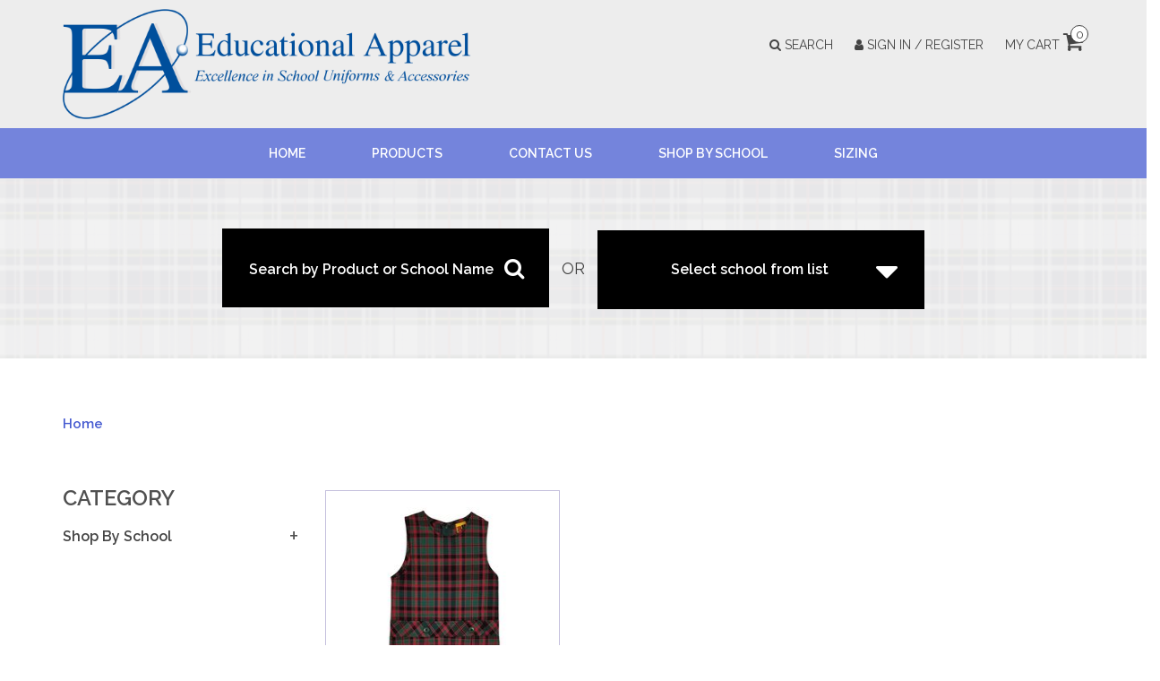

--- FILE ---
content_type: text/html;charset=utf-8
request_url: https://www.educationalapparel.com/general-store/jumpers/plaid-58/
body_size: 17025
content:
<!DOCTYPE html>
<html lang="us">
<head>
	<meta charset="utf-8"/>
<!-- [START] 'blocks/head.rain' -->
<!--

  (c) 2008-2026 Lightspeed Netherlands B.V.
  http://www.lightspeedhq.com
  Generated: 06-01-2026 @ 08:26:06

-->
<link rel="canonical" href="https://www.educationalapparel.com/general-store/jumpers/plaid-58/"/>
<link rel="alternate" href="https://www.educationalapparel.com/index.rss" type="application/rss+xml" title="New products"/>
<meta name="robots" content="noodp,noydir"/>
<meta name="google-site-verification" content="PLTEDErahuJ-JS62EfmbbVVeZ7M6VLq5TyVnCPzTjGU"/>
<meta property="og:url" content="https://www.educationalapparel.com/general-store/jumpers/plaid-58/?source=facebook"/>
<meta property="og:site_name" content="Educational Apparel"/>
<meta property="og:title" content="PLAID 58"/>
<!--[if lt IE 9]>
<script src="https://cdn.shoplightspeed.com/assets/html5shiv.js?2025-02-20"></script>
<![endif]-->
<!-- [END] 'blocks/head.rain' -->
	<title>PLAID 58 - Educational Apparel</title>
	<meta name="description" content="" />
	<meta name="keywords" content="PLAID, 58" />
	<meta http-equiv="X-UA-Compatible" content="IE=edge,chrome=1">
	<meta name="viewport" content="width=device-width, initial-scale=1.0">
	<meta name="apple-mobile-web-app-capable" content="yes">
	<meta name="apple-mobile-web-app-status-bar-style" content="black">
	<meta property="fb:app_id" content="966242223397117"/>
	<meta name="copyright" content="eCommerce Web Store Customized & Supported by: AdVision eCommerce Inc (BC) © 2026" />
	
	<link rel="shortcut icon" href="https://cdn.shoplightspeed.com/shops/612061/themes/4071/v/1043149/assets/favicon.ico?20250210210144" type="image/x-icon" />
	<link href="//fonts.googleapis.com/css?family=Raleway:400,600,700" rel="stylesheet" />
	<link rel="shortcut icon" href="https://cdn.shoplightspeed.com/shops/612061/themes/4071/v/1043149/assets/favicon.ico?20250210210144" type="image/x-icon" /> 
	<link rel="stylesheet" href="https://cdn.shoplightspeed.com/shops/612061/themes/4071/assets/bootstrap.css?20260102152506" />
	<link rel="stylesheet" href="https://cdn.shoplightspeed.com/shops/612061/themes/4071/assets/style.css?20260102152506" />    
	<link rel="stylesheet" href="https://cdn.shoplightspeed.com/shops/612061/themes/4071/assets/settings.css?20260102152506" />  
	<link rel="stylesheet" href="https://cdn.shoplightspeed.com/assets/gui-2-0.css?2025-02-20" />
	<link rel="stylesheet" href="https://cdn.shoplightspeed.com/assets/gui-responsive-2-0.css?2025-02-20" />   
	<link rel="stylesheet" href="https://cdn.shoplightspeed.com/shops/612061/themes/4071/assets/custom.css?20260102152506" />
	<link rel="stylesheet" href="//maxcdn.bootstrapcdn.com/font-awesome/4.7.0/css/font-awesome.min.css" />
	<link rel="stylesheet" type="text/css" href="//cdn.jsdelivr.net/jquery.slick/1.6.0/slick.css"/>
	<link rel="stylesheet" href="https://cdn.shoplightspeed.com/shops/612061/themes/4071/assets/slick-theme.css?20260102152506" />
	
	<script src="https://cdn.shoplightspeed.com/assets/jquery-1-9-1.js?2025-02-20"></script>
	<script src="https://cdn.shoplightspeed.com/assets/jquery-ui-1-10-1.js?2025-02-20"></script>   
	<script type="text/javascript" src="https://cdn.shoplightspeed.com/shops/612061/themes/4071/assets/global.js?20260102152506"></script>
	<script type="text/javascript" src="https://cdn.shoplightspeed.com/shops/612061/themes/4071/assets/jcarousel.js?20260102152506"></script>
	<script type="text/javascript" src="https://cdn.shoplightspeed.com/assets/gui.js?2025-02-20"></script>
	<script type="text/javascript" src="https://cdn.shoplightspeed.com/assets/gui-responsive-2-0.js?2025-02-20"></script>
	<script type="text/javascript" src="https://cdn.shoplightspeed.com/shops/612061/themes/4071/assets/jquery-flexpanel-min.js?20260102152506"></script>
	<script type='text/javascript' src='//platform-api.sharethis.com/js/sharethis.js#property=58ff075da9dabe0012b03331&product=inline-share-buttons' async='async'></script>  
		
	<!--[if lt IE 9]>
	<link rel="stylesheet" href="https://cdn.shoplightspeed.com/shops/612061/themes/4071/assets/style-ie.css?20260102152506" />
	<![endif]-->
	<script type="text/javascript">
	$(document).ready(function(){
		$('.flexpanel').flexpanel({
			animation: 'slide',
			direction: 'left'
		});	
	});
	</script>
</head>    <body>  
    <header>
      <div class="topnav hide">
        <div class="container">
                    <div class="right">
            <a href="https://www.educationalapparel.com/cart/" title="Cart" class="cart"> 
              <span class="glyphicon glyphicon-shopping-cart"></span>
              0 Items - $0.00
            </a>
            <a href="https://www.educationalapparel.com/account/" title="My account" class="my-account">
              <span class="glyphicon glyphicon-user"></span>
                            My account / Register
                          </a>
          </div>
        </div>
      </div>      
	  <div class="midnav">
		<div class="container">
			<div class="row nospace">
				<div class="col-xs-12 col-sm-5">
					<div class="logo">
						<a href="https://www.educationalapparel.com/" title="Educational Apparel">
						  <img src="https://cdn.shoplightspeed.com/shops/612061/themes/4071/assets/websitelogo.png?20260102152506" alt="Educational Apparel" />
						</a>
					</div>				
				</div>
				<div class="col-xs-12 col-sm-7 text-right links">
					<a href="javascript:void(0)" onclick="$('#formSearch').toggle()"><i class="fa fa-search"></i> Search</a>
					<a href="https://www.educationalapparel.com/account/" title="My account" class="my-account">
					  <i class="fa fa-user"></i>
					  					  Sign In / Register
					  					</a>			
							
					<a href="https://www.educationalapparel.com/cart/" title="Cart: $0.00" class="cart"> 				  
					  My Cart <i class="fa fa-shopping-cart"></i> <span>0</span>
					</a>
					
					<form action="https://www.educationalapparel.com/search/" method="get" id="formSearch">
					  <input type="text" name="q" autocomplete="off"  value="" placeholder="Search..." />
					  <span onclick="$('#formSearch').submit();" title="Search" class="glyphicon glyphicon-search"></span>
					</form> 
			
				</div>
			</div>
		</div>
	  </div>
	  <div class="nav">
		<div class="container">
			<div class="row nospace">
				   
            <ul>
              <li>
                <a class="itemLink" href="https://www.educationalapparel.com/">Home</a>
              </li>
              <li>
<!-- changed 'collection' to 'general-store' in the line below, to make the Products link in the header go to general store instead, by Gracey from Lightspeed, jan 2018 -->
                <a href="https://www.educationalapparel.com/general-store/">Products</a>
              </li>			  
              <li>
                <a href="https://www.educationalapparel.com/service/">Contact Us</a>
              </li>	
              			                <li>
                <a href="https://www.educationalapparel.com/shop-by-school/" title="SHOP BY SCHOOL">shop by school</a>
                                <span class="glyphicon glyphicon-play"></span>
                <ul>
                                    <li>
                    <a href="https://www.educationalapparel.com/shop-by-school/ascension-54/" title="Ascension #54">ascension #54</a>
                    					<span class="glyphicon glyphicon-play"></span>
                    <ul>
                                            <li>
                        <a href="https://www.educationalapparel.com/shop-by-school/ascension-54/boys/" title="Boys">boys</a>
                      </li>
                                            <li>
                        <a href="https://www.educationalapparel.com/shop-by-school/ascension-54/girls/" title="Girls">girls</a>
                      </li>
                                            <li>
                        <a href="https://www.educationalapparel.com/shop-by-school/ascension-54/girls-and-boys/" title="Girls and Boys">girls and boys</a>
                      </li>
                                          </ul>
                                      </li>
                                    <li>
                    <a href="https://www.educationalapparel.com/shop-by-school/bishop-fenwick-63/" title="Bishop Fenwick #63">bishop fenwick #63</a>
                    					<span class="glyphicon glyphicon-play"></span>
                    <ul>
                                            <li>
                        <a href="https://www.educationalapparel.com/shop-by-school/bishop-fenwick-63/boys/" title="Boys">boys</a>
                      </li>
                                            <li>
                        <a href="https://www.educationalapparel.com/shop-by-school/bishop-fenwick-63/girls/" title="Girls">girls</a>
                      </li>
                                            <li>
                        <a href="https://www.educationalapparel.com/shop-by-school/bishop-fenwick-63/girls-and-boys/" title="Girls and Boys">girls and boys</a>
                      </li>
                                          </ul>
                                      </li>
                                    <li>
                    <a href="https://www.educationalapparel.com/shop-by-school/bishop-ready-high-school-71/" title="Bishop Ready High School #71">bishop ready high school #71</a>
                    					<span class="glyphicon glyphicon-play"></span>
                    <ul>
                                            <li>
                        <a href="https://www.educationalapparel.com/shop-by-school/bishop-ready-high-school-71/boys/" title="Boys">boys</a>
                      </li>
                                            <li>
                        <a href="https://www.educationalapparel.com/shop-by-school/bishop-ready-high-school-71/girls/" title="Girls">girls</a>
                      </li>
                                            <li>
                        <a href="https://www.educationalapparel.com/shop-by-school/bishop-ready-high-school-71/girls-and-boys/" title="Girls and Boys">girls and boys</a>
                      </li>
                                          </ul>
                                      </li>
                                    <li>
                    <a href="https://www.educationalapparel.com/shop-by-school/bishop-rosecrans-61/" title="Bishop Rosecrans #61">bishop rosecrans #61</a>
                    					<span class="glyphicon glyphicon-play"></span>
                    <ul>
                                            <li>
                        <a href="https://www.educationalapparel.com/shop-by-school/bishop-rosecrans-61/boys/" title="Boys">boys</a>
                      </li>
                                            <li>
                        <a href="https://www.educationalapparel.com/shop-by-school/bishop-rosecrans-61/girls/" title="Girls">girls</a>
                      </li>
                                            <li>
                        <a href="https://www.educationalapparel.com/shop-by-school/bishop-rosecrans-61/boys-and-girls/" title="Boys and Girls">boys and girls</a>
                      </li>
                                          </ul>
                                      </li>
                                    <li>
                    <a href="https://www.educationalapparel.com/shop-by-school/bishop-watterson-high-school-27/" title="Bishop Watterson High School #27">bishop watterson high school #27</a>
                    					<span class="glyphicon glyphicon-play"></span>
                    <ul>
                                            <li>
                        <a href="https://www.educationalapparel.com/shop-by-school/bishop-watterson-high-school-27/boys/" title="Boys">boys</a>
                      </li>
                                            <li>
                        <a href="https://www.educationalapparel.com/shop-by-school/bishop-watterson-high-school-27/girls/" title="Girls">girls</a>
                      </li>
                                            <li>
                        <a href="https://www.educationalapparel.com/shop-by-school/bishop-watterson-high-school-27/boys-and-girls/" title="Boys and Girls">boys and girls</a>
                      </li>
                                          </ul>
                                      </li>
                                    <li>
                    <a href="https://www.educationalapparel.com/shop-by-school/chesterton-academy-of-st-benedict-worthington-166/" title="Chesterton Academy of St. Benedict (WORTHINGTON)  #166">chesterton academy of st. benedict (worthington)  #166</a>
                    					<span class="glyphicon glyphicon-play"></span>
                    <ul>
                                            <li>
                        <a href="https://www.educationalapparel.com/shop-by-school/chesterton-academy-of-st-benedict-worthington-166/boys/" title="Boys">boys</a>
                      </li>
                                            <li>
                        <a href="https://www.educationalapparel.com/shop-by-school/chesterton-academy-of-st-benedict-worthington-166/girls/" title="Girls">girls</a>
                      </li>
                                          </ul>
                                      </li>
                                    <li>
                    <a href="https://www.educationalapparel.com/shop-by-school/cristo-rey-high-school-157/" title="Cristo Rey High School #157">cristo rey high school #157</a>
                    					<span class="glyphicon glyphicon-play"></span>
                    <ul>
                                            <li>
                        <a href="https://www.educationalapparel.com/shop-by-school/cristo-rey-high-school-157/boys/" title="Boys">boys</a>
                      </li>
                                            <li>
                        <a href="https://www.educationalapparel.com/shop-by-school/cristo-rey-high-school-157/girls/" title="Girls">girls</a>
                      </li>
                                            <li>
                        <a href="https://www.educationalapparel.com/shop-by-school/cristo-rey-high-school-157/boys-and-girls/" title="Boys and Girls">boys and girls</a>
                      </li>
                                          </ul>
                                      </li>
                                    <li>
                    <a href="https://www.educationalapparel.com/shop-by-school/crossroads-christian-academy/" title="Crossroads Christian Academy  ">crossroads christian academy  </a>
                    					<span class="glyphicon glyphicon-play"></span>
                    <ul>
                                            <li>
                        <a href="https://www.educationalapparel.com/shop-by-school/crossroads-christian-academy/boys/" title="Boys">boys</a>
                      </li>
                                            <li>
                        <a href="https://www.educationalapparel.com/shop-by-school/crossroads-christian-academy/girls/" title="Girls">girls</a>
                      </li>
                                            <li>
                        <a href="https://www.educationalapparel.com/shop-by-school/crossroads-christian-academy/boys-and-girls/" title="Boys and Girls">boys and girls</a>
                      </li>
                                          </ul>
                                      </li>
                                    <li>
                    <a href="https://www.educationalapparel.com/shop-by-school/dayton-christian-144/" title="Dayton Christian #144">dayton christian #144</a>
                    					<span class="glyphicon glyphicon-play"></span>
                    <ul>
                                            <li>
                        <a href="https://www.educationalapparel.com/shop-by-school/dayton-christian-144/boys/" title="Boys">boys</a>
                      </li>
                                            <li>
                        <a href="https://www.educationalapparel.com/shop-by-school/dayton-christian-144/girls/" title="Girls">girls</a>
                      </li>
                                            <li>
                        <a href="https://www.educationalapparel.com/shop-by-school/dayton-christian-144/boys-and-girls/" title="Boys and Girls">boys and girls</a>
                      </li>
                                          </ul>
                                      </li>
                                    <li>
                    <a href="https://www.educationalapparel.com/shop-by-school/delaware-christian-90/" title="Delaware Christian #90">delaware christian #90</a>
                    					<span class="glyphicon glyphicon-play"></span>
                    <ul>
                                            <li>
                        <a href="https://www.educationalapparel.com/shop-by-school/delaware-christian-90/boys/" title="Boys">boys</a>
                      </li>
                                            <li>
                        <a href="https://www.educationalapparel.com/shop-by-school/delaware-christian-90/girls/" title="Girls">girls</a>
                      </li>
                                            <li>
                        <a href="https://www.educationalapparel.com/shop-by-school/delaware-christian-90/boys-and-girls/" title="Boys and Girls">boys and girls</a>
                      </li>
                                          </ul>
                                      </li>
                                    <li>
                    <a href="https://www.educationalapparel.com/shop-by-school/east-dayton-christian-6/" title="East Dayton Christian #6">east dayton christian #6</a>
                    					<span class="glyphicon glyphicon-play"></span>
                    <ul>
                                            <li>
                        <a href="https://www.educationalapparel.com/shop-by-school/east-dayton-christian-6/boys/" title="Boys">boys</a>
                      </li>
                                            <li>
                        <a href="https://www.educationalapparel.com/shop-by-school/east-dayton-christian-6/girls/" title="Girls">girls</a>
                      </li>
                                            <li>
                        <a href="https://www.educationalapparel.com/shop-by-school/east-dayton-christian-6/boys-and-girls/" title="Boys and Girls">boys and girls</a>
                      </li>
                                          </ul>
                                      </li>
                                    <li>
                    <a href="https://www.educationalapparel.com/shop-by-school/fairfield-christian-72/" title="Fairfield Christian #72">fairfield christian #72</a>
                    					<span class="glyphicon glyphicon-play"></span>
                    <ul>
                                            <li>
                        <a href="https://www.educationalapparel.com/shop-by-school/fairfield-christian-72/boys/" title="Boys">boys</a>
                      </li>
                                            <li>
                        <a href="https://www.educationalapparel.com/shop-by-school/fairfield-christian-72/girls/" title="Girls">girls</a>
                      </li>
                                            <li>
                        <a href="https://www.educationalapparel.com/shop-by-school/fairfield-christian-72/boys-and-girls/" title="Boys and Girls">boys and girls</a>
                      </li>
                                          </ul>
                                      </li>
                                    <li>
                    <a href="https://www.educationalapparel.com/shop-by-school/fayette-christian-107/" title="Fayette Christian #107">fayette christian #107</a>
                    					<span class="glyphicon glyphicon-play"></span>
                    <ul>
                                            <li>
                        <a href="https://www.educationalapparel.com/shop-by-school/fayette-christian-107/boys/" title="Boys">boys</a>
                      </li>
                                            <li>
                        <a href="https://www.educationalapparel.com/shop-by-school/fayette-christian-107/girls/" title="Girls">girls</a>
                      </li>
                                            <li>
                        <a href="https://www.educationalapparel.com/shop-by-school/fayette-christian-107/boys-and-girls/" title="Boys and Girls ">boys and girls </a>
                      </li>
                                          </ul>
                                      </li>
                                    <li>
                    <a href="https://www.educationalapparel.com/shop-by-school/genoa-christian-academy-111/" title="Genoa Christian Academy #111">genoa christian academy #111</a>
                    					<span class="glyphicon glyphicon-play"></span>
                    <ul>
                                            <li>
                        <a href="https://www.educationalapparel.com/shop-by-school/genoa-christian-academy-111/boys/" title="Boys">boys</a>
                      </li>
                                            <li>
                        <a href="https://www.educationalapparel.com/shop-by-school/genoa-christian-academy-111/girls/" title="Girls">girls</a>
                      </li>
                                            <li>
                        <a href="https://www.educationalapparel.com/shop-by-school/genoa-christian-academy-111/boys-and-girls/" title="Boys and Girls">boys and girls</a>
                      </li>
                                          </ul>
                                      </li>
                                    <li>
                    <a href="https://www.educationalapparel.com/shop-by-school/grace-christian-school-165/" title="Grace Christian School #165">grace christian school #165</a>
                    					<span class="glyphicon glyphicon-play"></span>
                    <ul>
                                            <li>
                        <a href="https://www.educationalapparel.com/shop-by-school/grace-christian-school-165/boys/" title="Boys">boys</a>
                      </li>
                                            <li>
                        <a href="https://www.educationalapparel.com/shop-by-school/grace-christian-school-165/girls/" title="Girls">girls</a>
                      </li>
                                            <li>
                        <a href="https://www.educationalapparel.com/shop-by-school/grace-christian-school-165/boys-and-girls/" title="Boys and Girls">boys and girls</a>
                      </li>
                                          </ul>
                                      </li>
                                    <li>
                    <a href="https://www.educationalapparel.com/shop-by-school/grove-city-christian-74/" title="Grove City Christian #74">grove city christian #74</a>
                    					<span class="glyphicon glyphicon-play"></span>
                    <ul>
                                            <li>
                        <a href="https://www.educationalapparel.com/shop-by-school/grove-city-christian-74/boys/" title="Boys">boys</a>
                      </li>
                                            <li>
                        <a href="https://www.educationalapparel.com/shop-by-school/grove-city-christian-74/girls/" title="Girls">girls</a>
                      </li>
                                            <li>
                        <a href="https://www.educationalapparel.com/shop-by-school/grove-city-christian-74/boys-and-girls/" title="Boys and Girls">boys and girls</a>
                      </li>
                                          </ul>
                                      </li>
                                    <li>
                    <a href="https://www.educationalapparel.com/shop-by-school/harvest-preparatory-school-159/" title="Harvest Preparatory School #159">harvest preparatory school #159</a>
                    					<span class="glyphicon glyphicon-play"></span>
                    <ul>
                                            <li>
                        <a href="https://www.educationalapparel.com/shop-by-school/harvest-preparatory-school-159/boys/" title="Boys">boys</a>
                      </li>
                                            <li>
                        <a href="https://www.educationalapparel.com/shop-by-school/harvest-preparatory-school-159/girls/" title="Girls">girls</a>
                      </li>
                                            <li>
                        <a href="https://www.educationalapparel.com/shop-by-school/harvest-preparatory-school-159/boys-and-girls/" title="Boys and Girls">boys and girls</a>
                      </li>
                                          </ul>
                                      </li>
                                    <li>
                    <a href="https://www.educationalapparel.com/shop-by-school/heart-of-ohio-classical-academy-dublin-campus-162/" title="Heart of Ohio Classical Academy-Dublin Campus #162">heart of ohio classical academy-dublin campus #162</a>
                    					<span class="glyphicon glyphicon-play"></span>
                    <ul>
                                            <li>
                        <a href="https://www.educationalapparel.com/shop-by-school/heart-of-ohio-classical-academy-dublin-campus-162/boys/" title="Boys">boys</a>
                      </li>
                                            <li>
                        <a href="https://www.educationalapparel.com/shop-by-school/heart-of-ohio-classical-academy-dublin-campus-162/girls/" title="Girls">girls</a>
                      </li>
                                            <li>
                        <a href="https://www.educationalapparel.com/shop-by-school/heart-of-ohio-classical-academy-dublin-campus-162/boys-and-girls/" title="Boys and Girls">boys and girls</a>
                      </li>
                                          </ul>
                                      </li>
                                    <li>
                    <a href="https://www.educationalapparel.com/shop-by-school/holy-angels-138/" title="Holy Angels #138">holy angels #138</a>
                    					<span class="glyphicon glyphicon-play"></span>
                    <ul>
                                            <li>
                        <a href="https://www.educationalapparel.com/shop-by-school/holy-angels-138/boys/" title="Boys">boys</a>
                      </li>
                                            <li>
                        <a href="https://www.educationalapparel.com/shop-by-school/holy-angels-138/girls/" title="Girls">girls</a>
                      </li>
                                            <li>
                        <a href="https://www.educationalapparel.com/shop-by-school/holy-angels-138/boys-and-girls/" title="Boys and Girls ">boys and girls </a>
                      </li>
                                          </ul>
                                      </li>
                                    <li>
                    <a href="https://www.educationalapparel.com/shop-by-school/legacy-christian-145/" title="Legacy Christian #145">legacy christian #145</a>
                    					<span class="glyphicon glyphicon-play"></span>
                    <ul>
                                            <li>
                        <a href="https://www.educationalapparel.com/shop-by-school/legacy-christian-145/boys/" title="Boys">boys</a>
                      </li>
                                            <li>
                        <a href="https://www.educationalapparel.com/shop-by-school/legacy-christian-145/girls/" title="Girls">girls</a>
                      </li>
                                            <li>
                        <a href="https://www.educationalapparel.com/shop-by-school/legacy-christian-145/girls-and-boys/" title="Girls and Boys">girls and boys</a>
                      </li>
                                          </ul>
                                      </li>
                                    <li>
                    <a href="https://www.educationalapparel.com/shop-by-school/lehman-high-school-135/" title="Lehman High School #135">lehman high school #135</a>
                    					<span class="glyphicon glyphicon-play"></span>
                    <ul>
                                            <li>
                        <a href="https://www.educationalapparel.com/shop-by-school/lehman-high-school-135/boys/" title="Boys">boys</a>
                      </li>
                                            <li>
                        <a href="https://www.educationalapparel.com/shop-by-school/lehman-high-school-135/girls/" title="Girls">girls</a>
                      </li>
                                            <li>
                        <a href="https://www.educationalapparel.com/shop-by-school/lehman-high-school-135/boys-and-girls/" title="Boys and Girls">boys and girls</a>
                      </li>
                                          </ul>
                                      </li>
                                    <li>
                    <a href="https://www.educationalapparel.com/shop-by-school/liberty-christian-elementary-grades-1-5-53/" title="Liberty Christian Elementary (Grades 1-5) #53">liberty christian elementary (grades 1-5) #53</a>
                    					<span class="glyphicon glyphicon-play"></span>
                    <ul>
                                            <li>
                        <a href="https://www.educationalapparel.com/shop-by-school/liberty-christian-elementary-grades-1-5-53/boys/" title="Boys">boys</a>
                      </li>
                                            <li>
                        <a href="https://www.educationalapparel.com/shop-by-school/liberty-christian-elementary-grades-1-5-53/girls/" title="Girls">girls</a>
                      </li>
                                            <li>
                        <a href="https://www.educationalapparel.com/shop-by-school/liberty-christian-elementary-grades-1-5-53/boys-and-girls/" title="Boys and Girls">boys and girls</a>
                      </li>
                                          </ul>
                                      </li>
                                    <li>
                    <a href="https://www.educationalapparel.com/shop-by-school/liberty-christian-middle-school-high-school-grades/" title="Liberty Christian Middle School/High School  (Grades 6-12) #59">liberty christian middle school/high school  (grades 6-12) #59</a>
                    					<span class="glyphicon glyphicon-play"></span>
                    <ul>
                                            <li>
                        <a href="https://www.educationalapparel.com/shop-by-school/liberty-christian-middle-school-high-school-grades/boys/" title="Boys">boys</a>
                      </li>
                                            <li>
                        <a href="https://www.educationalapparel.com/shop-by-school/liberty-christian-middle-school-high-school-grades/girls/" title="Girls">girls</a>
                      </li>
                                            <li>
                        <a href="https://www.educationalapparel.com/shop-by-school/liberty-christian-middle-school-high-school-grades/boys-and-girls/" title="Boys and Girls">boys and girls</a>
                      </li>
                                          </ul>
                                      </li>
                                    <li>
                    <a href="https://www.educationalapparel.com/shop-by-school/lourdes-catholic-school-az-151/" title="Lourdes Catholic School  -  AZ #151">lourdes catholic school  -  az #151</a>
                    					<span class="glyphicon glyphicon-play"></span>
                    <ul>
                                            <li>
                        <a href="https://www.educationalapparel.com/shop-by-school/lourdes-catholic-school-az-151/boys/" title="Boys ">boys </a>
                      </li>
                                            <li>
                        <a href="https://www.educationalapparel.com/shop-by-school/lourdes-catholic-school-az-151/girls/" title="Girls">girls</a>
                      </li>
                                          </ul>
                                      </li>
                                    <li>
                    <a href="https://www.educationalapparel.com/shop-by-school/mother-brunner-catholic-school-158/" title="Mother Brunner Catholic School #158">mother brunner catholic school #158</a>
                    					<span class="glyphicon glyphicon-play"></span>
                    <ul>
                                            <li>
                        <a href="https://www.educationalapparel.com/shop-by-school/mother-brunner-catholic-school-158/boys/" title="Boys">boys</a>
                      </li>
                                            <li>
                        <a href="https://www.educationalapparel.com/shop-by-school/mother-brunner-catholic-school-158/girls/" title="Girls">girls</a>
                      </li>
                                            <li>
                        <a href="https://www.educationalapparel.com/shop-by-school/mother-brunner-catholic-school-158/boys-and-girls/" title="Boys and Girls">boys and girls</a>
                      </li>
                                          </ul>
                                      </li>
                                    <li>
                    <a href="https://www.educationalapparel.com/shop-by-school/northside-christian-114/" title="Northside Christian #114">northside christian #114</a>
                    					<span class="glyphicon glyphicon-play"></span>
                    <ul>
                                            <li>
                        <a href="https://www.educationalapparel.com/shop-by-school/northside-christian-114/boys/" title="Boys">boys</a>
                      </li>
                                            <li>
                        <a href="https://www.educationalapparel.com/shop-by-school/northside-christian-114/girls/" title="Girls">girls</a>
                      </li>
                                            <li>
                        <a href="https://www.educationalapparel.com/shop-by-school/northside-christian-114/boys-and-girls/" title="Boys and Girls">boys and girls</a>
                      </li>
                                          </ul>
                                      </li>
                                    <li>
                    <a href="https://www.educationalapparel.com/shop-by-school/ohio-ihsan-academy/" title="Ohio Ihsan Academy">ohio ihsan academy</a>
                    					<span class="glyphicon glyphicon-play"></span>
                    <ul>
                                            <li>
                        <a href="https://www.educationalapparel.com/shop-by-school/ohio-ihsan-academy/boys/" title="Boys">boys</a>
                      </li>
                                            <li>
                        <a href="https://www.educationalapparel.com/shop-by-school/ohio-ihsan-academy/girls/" title="Girls">girls</a>
                      </li>
                                            <li>
                        <a href="https://www.educationalapparel.com/shop-by-school/ohio-ihsan-academy/boys-and-girls/" title="Boys and Girls">boys and girls</a>
                      </li>
                                          </ul>
                                      </li>
                                    <li>
                    <a href="https://www.educationalapparel.com/shop-by-school/our-lady-of-peace-112/" title="Our Lady of Peace #112">our lady of peace #112</a>
                    					<span class="glyphicon glyphicon-play"></span>
                    <ul>
                                            <li>
                        <a href="https://www.educationalapparel.com/shop-by-school/our-lady-of-peace-112/boys/" title="Boys">boys</a>
                      </li>
                                            <li>
                        <a href="https://www.educationalapparel.com/shop-by-school/our-lady-of-peace-112/girls/" title="Girls">girls</a>
                      </li>
                                            <li>
                        <a href="https://www.educationalapparel.com/shop-by-school/our-lady-of-peace-112/boys-and-girls/" title="Boys and Girls">boys and girls</a>
                      </li>
                                          </ul>
                                      </li>
                                    <li>
                    <a href="https://www.educationalapparel.com/shop-by-school/our-lady-of-perpetual-help-44/" title="Our Lady of Perpetual Help #44">our lady of perpetual help #44</a>
                    					<span class="glyphicon glyphicon-play"></span>
                    <ul>
                                            <li>
                        <a href="https://www.educationalapparel.com/shop-by-school/our-lady-of-perpetual-help-44/boys/" title="Boys ">boys </a>
                      </li>
                                            <li>
                        <a href="https://www.educationalapparel.com/shop-by-school/our-lady-of-perpetual-help-44/girls/" title="Girls">girls</a>
                      </li>
                                            <li>
                        <a href="https://www.educationalapparel.com/shop-by-school/our-lady-of-perpetual-help-44/boys-and-girls/" title="Boys and Girls">boys and girls</a>
                      </li>
                                          </ul>
                                      </li>
                                    <li>
                    <a href="https://www.educationalapparel.com/shop-by-school/our-lady-of-the-rosary-58/" title="Our Lady of the Rosary #58">our lady of the rosary #58</a>
                    					<span class="glyphicon glyphicon-play"></span>
                    <ul>
                                            <li>
                        <a href="https://www.educationalapparel.com/shop-by-school/our-lady-of-the-rosary-58/boys/" title="Boys ">boys </a>
                      </li>
                                            <li>
                        <a href="https://www.educationalapparel.com/shop-by-school/our-lady-of-the-rosary-58/girls/" title="Girls">girls</a>
                      </li>
                                            <li>
                        <a href="https://www.educationalapparel.com/shop-by-school/our-lady-of-the-rosary-58/boys-and-girls/" title="Boys and Girls">boys and girls</a>
                      </li>
                                          </ul>
                                      </li>
                                    <li>
                    <a href="https://www.educationalapparel.com/shop-by-school/patriot-prep-elementary-k-5-132/" title="Patriot Prep Elementary (K-5) #132">patriot prep elementary (k-5) #132</a>
                    					<span class="glyphicon glyphicon-play"></span>
                    <ul>
                                            <li>
                        <a href="https://www.educationalapparel.com/shop-by-school/patriot-prep-elementary-k-5-132/boys/" title="Boys">boys</a>
                      </li>
                                            <li>
                        <a href="https://www.educationalapparel.com/shop-by-school/patriot-prep-elementary-k-5-132/girls/" title="Girls">girls</a>
                      </li>
                                            <li>
                        <a href="https://www.educationalapparel.com/shop-by-school/patriot-prep-elementary-k-5-132/boys-and-girls/" title="Boys and Girls">boys and girls</a>
                      </li>
                                          </ul>
                                      </li>
                                    <li>
                    <a href="https://www.educationalapparel.com/shop-by-school/patriot-prep-junior-senior-high-6-12-133/" title="Patriot Prep Junior/Senior High (6-12) #133">patriot prep junior/senior high (6-12) #133</a>
                    					<span class="glyphicon glyphicon-play"></span>
                    <ul>
                                            <li>
                        <a href="https://www.educationalapparel.com/shop-by-school/patriot-prep-junior-senior-high-6-12-133/boys/" title="Boys">boys</a>
                      </li>
                                            <li>
                        <a href="https://www.educationalapparel.com/shop-by-school/patriot-prep-junior-senior-high-6-12-133/girls/" title="Girls">girls</a>
                      </li>
                                            <li>
                        <a href="https://www.educationalapparel.com/shop-by-school/patriot-prep-junior-senior-high-6-12-133/boys-and-girls/" title="Boys and Girls">boys and girls</a>
                      </li>
                                          </ul>
                                      </li>
                                    <li>
                    <a href="https://www.educationalapparel.com/shop-by-school/piqua-catholic-139/" title="Piqua Catholic #139">piqua catholic #139</a>
                    					<span class="glyphicon glyphicon-play"></span>
                    <ul>
                                            <li>
                        <a href="https://www.educationalapparel.com/shop-by-school/piqua-catholic-139/boys/" title="Boys">boys</a>
                      </li>
                                            <li>
                        <a href="https://www.educationalapparel.com/shop-by-school/piqua-catholic-139/girls/" title="Girls">girls</a>
                      </li>
                                            <li>
                        <a href="https://www.educationalapparel.com/shop-by-school/piqua-catholic-139/boys-and-girls/" title="Boys and Girls">boys and girls</a>
                      </li>
                                          </ul>
                                      </li>
                                    <li>
                    <a href="https://www.educationalapparel.com/shop-by-school/st-agatha-8/" title="St. Agatha #8">st. agatha #8</a>
                    					<span class="glyphicon glyphicon-play"></span>
                    <ul>
                                            <li>
                        <a href="https://www.educationalapparel.com/shop-by-school/st-agatha-8/boys/" title="Boys">boys</a>
                      </li>
                                            <li>
                        <a href="https://www.educationalapparel.com/shop-by-school/st-agatha-8/girls/" title="Girls">girls</a>
                      </li>
                                            <li>
                        <a href="https://www.educationalapparel.com/shop-by-school/st-agatha-8/boys-and-girls/" title="Boys and Girls">boys and girls</a>
                      </li>
                                          </ul>
                                      </li>
                                    <li>
                    <a href="https://www.educationalapparel.com/shop-by-school/st-andrew-45/" title="St. Andrew #45">st. andrew #45</a>
                    					<span class="glyphicon glyphicon-play"></span>
                    <ul>
                                            <li>
                        <a href="https://www.educationalapparel.com/shop-by-school/st-andrew-45/boys/" title="Boys ">boys </a>
                      </li>
                                            <li>
                        <a href="https://www.educationalapparel.com/shop-by-school/st-andrew-45/girls/" title="Girls">girls</a>
                      </li>
                                            <li>
                        <a href="https://www.educationalapparel.com/shop-by-school/st-andrew-45/boys-and-girls/" title="Boys and Girls">boys and girls</a>
                      </li>
                                          </ul>
                                      </li>
                                    <li>
                    <a href="https://www.educationalapparel.com/shop-by-school/st-brendan-10/" title="St. Brendan #10">st. brendan #10</a>
                    					<span class="glyphicon glyphicon-play"></span>
                    <ul>
                                            <li>
                        <a href="https://www.educationalapparel.com/shop-by-school/st-brendan-10/boys/" title="Boys">boys</a>
                      </li>
                                            <li>
                        <a href="https://www.educationalapparel.com/shop-by-school/st-brendan-10/girls/" title="Girls ">girls </a>
                      </li>
                                            <li>
                        <a href="https://www.educationalapparel.com/shop-by-school/st-brendan-10/boys-and-girls/" title="Boys and Girls">boys and girls</a>
                      </li>
                                          </ul>
                                      </li>
                                    <li>
                    <a href="https://www.educationalapparel.com/shop-by-school/st-brigid-17/" title="St. Brigid #17">st. brigid #17</a>
                    					<span class="glyphicon glyphicon-play"></span>
                    <ul>
                                            <li>
                        <a href="https://www.educationalapparel.com/shop-by-school/st-brigid-17/boys/" title="Boys ">boys </a>
                      </li>
                                            <li>
                        <a href="https://www.educationalapparel.com/shop-by-school/st-brigid-17/girls/" title="Girls">girls</a>
                      </li>
                                            <li>
                        <a href="https://www.educationalapparel.com/shop-by-school/st-brigid-17/boys-and-girls/" title="Boys and Girls">boys and girls</a>
                      </li>
                                          </ul>
                                      </li>
                                    <li>
                    <a href="https://www.educationalapparel.com/shop-by-school/st-cecilia-12/" title="St. Cecilia #12">st. cecilia #12</a>
                    					<span class="glyphicon glyphicon-play"></span>
                    <ul>
                                            <li>
                        <a href="https://www.educationalapparel.com/shop-by-school/st-cecilia-12/boys/" title="Boys">boys</a>
                      </li>
                                            <li>
                        <a href="https://www.educationalapparel.com/shop-by-school/st-cecilia-12/girls/" title="Girls ">girls </a>
                      </li>
                                            <li>
                        <a href="https://www.educationalapparel.com/shop-by-school/st-cecilia-12/boys-and-girls/" title="Boys and Girls">boys and girls</a>
                      </li>
                                          </ul>
                                      </li>
                                    <li>
                    <a href="https://www.educationalapparel.com/shop-by-school/st-charles-kettering-13/" title="St. Charles Kettering  #13">st. charles kettering  #13</a>
                    					<span class="glyphicon glyphicon-play"></span>
                    <ul>
                                            <li>
                        <a href="https://www.educationalapparel.com/shop-by-school/st-charles-kettering-13/boys/" title="Boys">boys</a>
                      </li>
                                            <li>
                        <a href="https://www.educationalapparel.com/shop-by-school/st-charles-kettering-13/girls/" title="Girls ">girls </a>
                      </li>
                                            <li>
                        <a href="https://www.educationalapparel.com/shop-by-school/st-charles-kettering-13/boys-and-girls/" title="Boys and Girls">boys and girls</a>
                      </li>
                                          </ul>
                                      </li>
                                    <li>
                    <a href="https://www.educationalapparel.com/shop-by-school/st-christopher-of-grandview-aka-trinity-catholic-2/" title="St. Christopher of GRANDVIEW (a.k.a Trinity Catholic) #23">st. christopher of grandview (a.k.a trinity catholic) #23</a>
                    					<span class="glyphicon glyphicon-play"></span>
                    <ul>
                                            <li>
                        <a href="https://www.educationalapparel.com/shop-by-school/st-christopher-of-grandview-aka-trinity-catholic-2/boys/" title="Boys">boys</a>
                      </li>
                                            <li>
                        <a href="https://www.educationalapparel.com/shop-by-school/st-christopher-of-grandview-aka-trinity-catholic-2/girls/" title="Girls">girls</a>
                      </li>
                                            <li>
                        <a href="https://www.educationalapparel.com/shop-by-school/st-christopher-of-grandview-aka-trinity-catholic-2/boys-and-girls/" title="Boys and Girls">boys and girls</a>
                      </li>
                                          </ul>
                                      </li>
                                    <li>
                    <a href="https://www.educationalapparel.com/shop-by-school/st-christopher-of-vandalia-150/" title="St. Christopher of VANDALIA  #150">st. christopher of vandalia  #150</a>
                    					<span class="glyphicon glyphicon-play"></span>
                    <ul>
                                            <li>
                        <a href="https://www.educationalapparel.com/shop-by-school/st-christopher-of-vandalia-150/boys/" title="Boys">boys</a>
                      </li>
                                            <li>
                        <a href="https://www.educationalapparel.com/shop-by-school/st-christopher-of-vandalia-150/girls/" title="Girls">girls</a>
                      </li>
                                            <li>
                        <a href="https://www.educationalapparel.com/shop-by-school/st-christopher-of-vandalia-150/boys-and-girls/" title="Boys and Girls">boys and girls</a>
                      </li>
                                          </ul>
                                      </li>
                                    <li>
                    <a href="https://www.educationalapparel.com/shop-by-school/st-edward-46/" title="St. Edward #46">st. edward #46</a>
                    					<span class="glyphicon glyphicon-play"></span>
                    <ul>
                                            <li>
                        <a href="https://www.educationalapparel.com/shop-by-school/st-edward-46/boys/" title="Boys">boys</a>
                      </li>
                                            <li>
                        <a href="https://www.educationalapparel.com/shop-by-school/st-edward-46/girls/" title="Girls">girls</a>
                      </li>
                                            <li>
                        <a href="https://www.educationalapparel.com/shop-by-school/st-edward-46/boys-and-girls/" title="Boys and Girls">boys and girls</a>
                      </li>
                                          </ul>
                                      </li>
                                    <li>
                    <a href="https://www.educationalapparel.com/shop-by-school/st-francis-desales-elementary-newark-43/" title="St. Francis DeSales Elementary Newark #43">st. francis desales elementary newark #43</a>
                    					<span class="glyphicon glyphicon-play"></span>
                    <ul>
                                            <li>
                        <a href="https://www.educationalapparel.com/shop-by-school/st-francis-desales-elementary-newark-43/boys/" title="Boys">boys</a>
                      </li>
                                            <li>
                        <a href="https://www.educationalapparel.com/shop-by-school/st-francis-desales-elementary-newark-43/girls/" title="Girls">girls</a>
                      </li>
                                            <li>
                        <a href="https://www.educationalapparel.com/shop-by-school/st-francis-desales-elementary-newark-43/boys-and-girls/" title="Boys and Girls">boys and girls</a>
                      </li>
                                          </ul>
                                      </li>
                                    <li>
                    <a href="https://www.educationalapparel.com/shop-by-school/st-francis-desales-high-school-116/" title="St. Francis Desales High School #116">st. francis desales high school #116</a>
                    					<span class="glyphicon glyphicon-play"></span>
                    <ul>
                                            <li>
                        <a href="https://www.educationalapparel.com/shop-by-school/st-francis-desales-high-school-116/boys/" title="Boys">boys</a>
                      </li>
                                            <li>
                        <a href="https://www.educationalapparel.com/shop-by-school/st-francis-desales-high-school-116/girls/" title="Girls">girls</a>
                      </li>
                                            <li>
                        <a href="https://www.educationalapparel.com/shop-by-school/st-francis-desales-high-school-116/boys-and-girls/" title="Boys and Girls">boys and girls</a>
                      </li>
                                          </ul>
                                      </li>
                                    <li>
                    <a href="https://www.educationalapparel.com/shop-by-school/st-gertrude-school-160/" title="St. Gertrude School - #160">st. gertrude school - #160</a>
                    					<span class="glyphicon glyphicon-play"></span>
                    <ul>
                                            <li>
                        <a href="https://www.educationalapparel.com/shop-by-school/st-gertrude-school-160/boys/" title="Boys">boys</a>
                      </li>
                                            <li>
                        <a href="https://www.educationalapparel.com/shop-by-school/st-gertrude-school-160/girls/" title="Girls">girls</a>
                      </li>
                                            <li>
                        <a href="https://www.educationalapparel.com/shop-by-school/st-gertrude-school-160/boys-and-girls/" title="Boys and Girls">boys and girls</a>
                      </li>
                                          </ul>
                                      </li>
                                    <li>
                    <a href="https://www.educationalapparel.com/shop-by-school/st-helen-15/" title="St. Helen #15">st. helen #15</a>
                    					<span class="glyphicon glyphicon-play"></span>
                    <ul>
                                            <li>
                        <a href="https://www.educationalapparel.com/shop-by-school/st-helen-15/boys/" title="Boys">boys</a>
                      </li>
                                            <li>
                        <a href="https://www.educationalapparel.com/shop-by-school/st-helen-15/girls/" title="Girls">girls</a>
                      </li>
                                            <li>
                        <a href="https://www.educationalapparel.com/shop-by-school/st-helen-15/boys-and-girls/" title="Boys and Girls">boys and girls</a>
                      </li>
                                          </ul>
                                      </li>
                                    <li>
                    <a href="https://www.educationalapparel.com/shop-by-school/st-james-the-less-37/" title="St. James the Less #37">st. james the less #37</a>
                    					<span class="glyphicon glyphicon-play"></span>
                    <ul>
                                            <li>
                        <a href="https://www.educationalapparel.com/shop-by-school/st-james-the-less-37/boys/" title="Boys ">boys </a>
                      </li>
                                            <li>
                        <a href="https://www.educationalapparel.com/shop-by-school/st-james-the-less-37/girls/" title="Girls">girls</a>
                      </li>
                                            <li>
                        <a href="https://www.educationalapparel.com/shop-by-school/st-james-the-less-37/boys-and-girls/" title="Boys and Girls">boys and girls</a>
                      </li>
                                          </ul>
                                      </li>
                                    <li>
                    <a href="https://www.educationalapparel.com/shop-by-school/st-john-logan-oh-161/" title="St. John Logan, OH #161">st. john logan, oh #161</a>
                    					<span class="glyphicon glyphicon-play"></span>
                    <ul>
                                            <li>
                        <a href="https://www.educationalapparel.com/shop-by-school/st-john-logan-oh-161/boys/" title="Boys">boys</a>
                      </li>
                                            <li>
                        <a href="https://www.educationalapparel.com/shop-by-school/st-john-logan-oh-161/girls/" title="Girls">girls</a>
                      </li>
                                            <li>
                        <a href="https://www.educationalapparel.com/shop-by-school/st-john-logan-oh-161/boys-and-girls/" title="Boys and Girls">boys and girls</a>
                      </li>
                                          </ul>
                                      </li>
                                    <li>
                    <a href="https://www.educationalapparel.com/shop-by-school/st-josephine-bakhita-formerly-st-matthias-38/" title="St. Josephine Bakhita (Formerly St. Matthias) #38">st. josephine bakhita (formerly st. matthias) #38</a>
                    					<span class="glyphicon glyphicon-play"></span>
                    <ul>
                                            <li>
                        <a href="https://www.educationalapparel.com/shop-by-school/st-josephine-bakhita-formerly-st-matthias-38/boys/" title="Boys">boys</a>
                      </li>
                                            <li>
                        <a href="https://www.educationalapparel.com/shop-by-school/st-josephine-bakhita-formerly-st-matthias-38/girls/" title="Girls">girls</a>
                      </li>
                                            <li>
                        <a href="https://www.educationalapparel.com/shop-by-school/st-josephine-bakhita-formerly-st-matthias-38/boys-and-girls/" title="Boys and Girls">boys and girls</a>
                      </li>
                                          </ul>
                                      </li>
                                    <li>
                    <a href="https://www.educationalapparel.com/shop-by-school/st-margaret-of-york-47/" title="St. Margaret of York #47">st. margaret of york #47</a>
                    					<span class="glyphicon glyphicon-play"></span>
                    <ul>
                                            <li>
                        <a href="https://www.educationalapparel.com/shop-by-school/st-margaret-of-york-47/boys/" title="Boys">boys</a>
                      </li>
                                            <li>
                        <a href="https://www.educationalapparel.com/shop-by-school/st-margaret-of-york-47/girls/" title="Girls">girls</a>
                      </li>
                                            <li>
                        <a href="https://www.educationalapparel.com/shop-by-school/st-margaret-of-york-47/boys-and-girls/" title="Boys and Girls">boys and girls</a>
                      </li>
                                          </ul>
                                      </li>
                                    <li>
                    <a href="https://www.educationalapparel.com/shop-by-school/st-mary-delaware-85/" title="St. Mary Delaware #85">st. mary delaware #85</a>
                    					<span class="glyphicon glyphicon-play"></span>
                    <ul>
                                            <li>
                        <a href="https://www.educationalapparel.com/shop-by-school/st-mary-delaware-85/boys/" title="Boys">boys</a>
                      </li>
                                            <li>
                        <a href="https://www.educationalapparel.com/shop-by-school/st-mary-delaware-85/girls/" title="Girls">girls</a>
                      </li>
                                            <li>
                        <a href="https://www.educationalapparel.com/shop-by-school/st-mary-delaware-85/boys-and-girls/" title="Boys and Girls">boys and girls</a>
                      </li>
                                          </ul>
                                      </li>
                                    <li>
                    <a href="https://www.educationalapparel.com/shop-by-school/st-mary-german-village-28/" title="St. Mary German Village #28">st. mary german village #28</a>
                    					<span class="glyphicon glyphicon-play"></span>
                    <ul>
                                            <li>
                        <a href="https://www.educationalapparel.com/shop-by-school/st-mary-german-village-28/boys/" title="Boys ">boys </a>
                      </li>
                                            <li>
                        <a href="https://www.educationalapparel.com/shop-by-school/st-mary-german-village-28/girls/" title="Girls">girls</a>
                      </li>
                                            <li>
                        <a href="https://www.educationalapparel.com/shop-by-school/st-mary-german-village-28/boys-and-girls/" title="Boys and Girls">boys and girls</a>
                      </li>
                                          </ul>
                                      </li>
                                    <li>
                    <a href="https://www.educationalapparel.com/shop-by-school/st-mary-lancaster-k-5-18/" title="St. Mary Lancaster (K-5) #18 ">st. mary lancaster (k-5) #18 </a>
                    					<span class="glyphicon glyphicon-play"></span>
                    <ul>
                                            <li>
                        <a href="https://www.educationalapparel.com/shop-by-school/st-mary-lancaster-k-5-18/boys/" title="Boys ">boys </a>
                      </li>
                                            <li>
                        <a href="https://www.educationalapparel.com/shop-by-school/st-mary-lancaster-k-5-18/girls/" title="Girls">girls</a>
                      </li>
                                            <li>
                        <a href="https://www.educationalapparel.com/shop-by-school/st-mary-lancaster-k-5-18/boys-and-girls/" title="Boys and Girls">boys and girls</a>
                      </li>
                                          </ul>
                                      </li>
                                    <li>
                    <a href="https://www.educationalapparel.com/shop-by-school/st-mary-magdalene-20/" title="St. Mary Magdalene #20">st. mary magdalene #20</a>
                    					<span class="glyphicon glyphicon-play"></span>
                    <ul>
                                            <li>
                        <a href="https://www.educationalapparel.com/shop-by-school/st-mary-magdalene-20/boys/" title="Boys ">boys </a>
                      </li>
                                            <li>
                        <a href="https://www.educationalapparel.com/shop-by-school/st-mary-magdalene-20/girls/" title="Girls">girls</a>
                      </li>
                                            <li>
                        <a href="https://www.educationalapparel.com/shop-by-school/st-mary-magdalene-20/boys-and-girls/" title="Boys and Girls">boys and girls</a>
                      </li>
                                          </ul>
                                      </li>
                                    <li>
                    <a href="https://www.educationalapparel.com/shop-by-school/st-mary-mccormick-port-huron-mi-19/" title="St. Mary  McCormick Port Huron  MI #19">st. mary  mccormick port huron  mi #19</a>
                    					<span class="glyphicon glyphicon-play"></span>
                    <ul>
                                            <li>
                        <a href="https://www.educationalapparel.com/shop-by-school/st-mary-mccormick-port-huron-mi-19/boys/" title="Boys">boys</a>
                      </li>
                                            <li>
                        <a href="https://www.educationalapparel.com/shop-by-school/st-mary-mccormick-port-huron-mi-19/girls/" title="Girls">girls</a>
                      </li>
                                            <li>
                        <a href="https://www.educationalapparel.com/shop-by-school/st-mary-mccormick-port-huron-mi-19/boys-and-girls/" title="Boys and Girls">boys and girls</a>
                      </li>
                                          </ul>
                                      </li>
                                    <li>
                    <a href="https://www.educationalapparel.com/shop-by-school/st-mary-wooster-29/" title="St. Mary Wooster #29">st. mary wooster #29</a>
                    					<span class="glyphicon glyphicon-play"></span>
                    <ul>
                                            <li>
                        <a href="https://www.educationalapparel.com/shop-by-school/st-mary-wooster-29/boys/" title="Boys">boys</a>
                      </li>
                                            <li>
                        <a href="https://www.educationalapparel.com/shop-by-school/st-mary-wooster-29/girls/" title="Girls">girls</a>
                      </li>
                                            <li>
                        <a href="https://www.educationalapparel.com/shop-by-school/st-mary-wooster-29/boys-and-girls/" title="Boys and Girls ">boys and girls </a>
                      </li>
                                          </ul>
                                      </li>
                                    <li>
                    <a href="https://www.educationalapparel.com/shop-by-school/st-marys-catholic-marietta-oh-155/" title="St. Mary&#039;s Catholic - Marietta, OH #155">st. mary&#039;s catholic - marietta, oh #155</a>
                    					<span class="glyphicon glyphicon-play"></span>
                    <ul>
                                            <li>
                        <a href="https://www.educationalapparel.com/shop-by-school/st-marys-catholic-marietta-oh-155/boys/" title="Boys">boys</a>
                      </li>
                                            <li>
                        <a href="https://www.educationalapparel.com/shop-by-school/st-marys-catholic-marietta-oh-155/girls/" title="Girls">girls</a>
                      </li>
                                            <li>
                        <a href="https://www.educationalapparel.com/shop-by-school/st-marys-catholic-marietta-oh-155/boys-and-girls/" title="Boys and Girls">boys and girls</a>
                      </li>
                                          </ul>
                                      </li>
                                    <li>
                    <a href="https://www.educationalapparel.com/shop-by-school/st-michael-findlay-88/" title="St. Michael Findlay #88">st. michael findlay #88</a>
                    					<span class="glyphicon glyphicon-play"></span>
                    <ul>
                                            <li>
                        <a href="https://www.educationalapparel.com/shop-by-school/st-michael-findlay-88/boys/" title="Boys">boys</a>
                      </li>
                                            <li>
                        <a href="https://www.educationalapparel.com/shop-by-school/st-michael-findlay-88/girls/" title="Girls">girls</a>
                      </li>
                                            <li>
                        <a href="https://www.educationalapparel.com/shop-by-school/st-michael-findlay-88/boys-and-girls/" title="Boys and Girls">boys and girls</a>
                      </li>
                                          </ul>
                                      </li>
                                    <li>
                    <a href="https://www.educationalapparel.com/shop-by-school/st-michael-the-archangel-chesterton-academy-findla/" title="St. Michael the Archangel Chesterton Academy (FINDLAY) #168">st. michael the archangel chesterton academy (findlay) #168</a>
                    					<span class="glyphicon glyphicon-play"></span>
                    <ul>
                                            <li>
                        <a href="https://www.educationalapparel.com/shop-by-school/st-michael-the-archangel-chesterton-academy-findla/boys/" title="Boys">boys</a>
                      </li>
                                            <li>
                        <a href="https://www.educationalapparel.com/shop-by-school/st-michael-the-archangel-chesterton-academy-findla/girls/" title="Girls">girls</a>
                      </li>
                                          </ul>
                                      </li>
                                    <li>
                    <a href="https://www.educationalapparel.com/shop-by-school/st-michael-worthington-48/" title="St. Michael Worthington #48">st. michael worthington #48</a>
                    					<span class="glyphicon glyphicon-play"></span>
                    <ul>
                                            <li>
                        <a href="https://www.educationalapparel.com/shop-by-school/st-michael-worthington-48/boys/" title="Boys">boys</a>
                      </li>
                                            <li>
                        <a href="https://www.educationalapparel.com/shop-by-school/st-michael-worthington-48/girls/" title="Girls">girls</a>
                      </li>
                                            <li>
                        <a href="https://www.educationalapparel.com/shop-by-school/st-michael-worthington-48/boys-and-girls/" title="Boys and Girls">boys and girls</a>
                      </li>
                                          </ul>
                                      </li>
                                    <li>
                    <a href="https://www.educationalapparel.com/shop-by-school/st-patrick-troy-56/" title="St. Patrick Troy #56">st. patrick troy #56</a>
                    					<span class="glyphicon glyphicon-play"></span>
                    <ul>
                                            <li>
                        <a href="https://www.educationalapparel.com/shop-by-school/st-patrick-troy-56/boys/" title="Boys">boys</a>
                      </li>
                                            <li>
                        <a href="https://www.educationalapparel.com/shop-by-school/st-patrick-troy-56/girls/" title="Girls">girls</a>
                      </li>
                                            <li>
                        <a href="https://www.educationalapparel.com/shop-by-school/st-patrick-troy-56/boys-and-girls/" title="Boys and Girls">boys and girls</a>
                      </li>
                                          </ul>
                                      </li>
                                    <li>
                    <a href="https://www.educationalapparel.com/shop-by-school/st-paul-62/" title="St. Paul #62">st. paul #62</a>
                    					<span class="glyphicon glyphicon-play"></span>
                    <ul>
                                            <li>
                        <a href="https://www.educationalapparel.com/shop-by-school/st-paul-62/boys/" title="Boys">boys</a>
                      </li>
                                            <li>
                        <a href="https://www.educationalapparel.com/shop-by-school/st-paul-62/girls/" title="Girls">girls</a>
                      </li>
                                            <li>
                        <a href="https://www.educationalapparel.com/shop-by-school/st-paul-62/boys-and-girls/" title="Boys and Girls ">boys and girls </a>
                      </li>
                                          </ul>
                                      </li>
                                    <li>
                    <a href="https://www.educationalapparel.com/shop-by-school/st-peter-huber-heights-51/" title="St. Peter Huber Heights #51">st. peter huber heights #51</a>
                    					<span class="glyphicon glyphicon-play"></span>
                    <ul>
                                            <li>
                        <a href="https://www.educationalapparel.com/shop-by-school/st-peter-huber-heights-51/boys/" title="Boys">boys</a>
                      </li>
                                            <li>
                        <a href="https://www.educationalapparel.com/shop-by-school/st-peter-huber-heights-51/girls/" title="Girls">girls</a>
                      </li>
                                            <li>
                        <a href="https://www.educationalapparel.com/shop-by-school/st-peter-huber-heights-51/boys-and-girls/" title="Boys and Girls">boys and girls</a>
                      </li>
                                          </ul>
                                      </li>
                                    <li>
                    <a href="https://www.educationalapparel.com/shop-by-school/st-peters-mansfield-elementary-grades-k-6-26/" title="St. Peter&#039;s Mansfield Elementary Grades K-6 #26">st. peter&#039;s mansfield elementary grades k-6 #26</a>
                    					<span class="glyphicon glyphicon-play"></span>
                    <ul>
                                            <li>
                        <a href="https://www.educationalapparel.com/shop-by-school/st-peters-mansfield-elementary-grades-k-6-26/boys/" title="Boys">boys</a>
                      </li>
                                            <li>
                        <a href="https://www.educationalapparel.com/shop-by-school/st-peters-mansfield-elementary-grades-k-6-26/girls/" title="Girls">girls</a>
                      </li>
                                            <li>
                        <a href="https://www.educationalapparel.com/shop-by-school/st-peters-mansfield-elementary-grades-k-6-26/boy-and-girl/" title="Boy and Girl">boy and girl</a>
                      </li>
                                          </ul>
                                      </li>
                                    <li>
                    <a href="https://www.educationalapparel.com/shop-by-school/st-peters-mansfield-high-school-grades-7-12-26h/" title="St. Peter&#039;s Mansfield High School Grades 7-12  #26H">st. peter&#039;s mansfield high school grades 7-12  #26h</a>
                    					<span class="glyphicon glyphicon-play"></span>
                    <ul>
                                            <li>
                        <a href="https://www.educationalapparel.com/shop-by-school/st-peters-mansfield-high-school-grades-7-12-26h/boys/" title="Boys">boys</a>
                      </li>
                                            <li>
                        <a href="https://www.educationalapparel.com/shop-by-school/st-peters-mansfield-high-school-grades-7-12-26h/girls/" title="Girls">girls</a>
                      </li>
                                            <li>
                        <a href="https://www.educationalapparel.com/shop-by-school/st-peters-mansfield-high-school-grades-7-12-26h/boys-and-girls/" title="Boys and Girls ">boys and girls </a>
                      </li>
                                          </ul>
                                      </li>
                                    <li>
                    <a href="https://www.educationalapparel.com/shop-by-school/st-sylvester-167/" title="St. Sylvester #167">st. sylvester #167</a>
                    					<span class="glyphicon glyphicon-play"></span>
                    <ul>
                                            <li>
                        <a href="https://www.educationalapparel.com/shop-by-school/st-sylvester-167/boys/" title="Boys">boys</a>
                      </li>
                                            <li>
                        <a href="https://www.educationalapparel.com/shop-by-school/st-sylvester-167/girls/" title="Girls">girls</a>
                      </li>
                                            <li>
                        <a href="https://www.educationalapparel.com/shop-by-school/st-sylvester-167/girls-and-boys/" title="Girls and Boys">girls and boys</a>
                      </li>
                                          </ul>
                                      </li>
                                    <li>
                    <a href="https://www.educationalapparel.com/shop-by-school/st-timothy-22/" title="St. Timothy #22">st. timothy #22</a>
                    					<span class="glyphicon glyphicon-play"></span>
                    <ul>
                                            <li>
                        <a href="https://www.educationalapparel.com/shop-by-school/st-timothy-22/boys/" title="Boys ">boys </a>
                      </li>
                                            <li>
                        <a href="https://www.educationalapparel.com/shop-by-school/st-timothy-22/girls/" title="Girls">girls</a>
                      </li>
                                            <li>
                        <a href="https://www.educationalapparel.com/shop-by-school/st-timothy-22/boys-and-girls/" title="Boys and Girls">boys and girls</a>
                      </li>
                                          </ul>
                                      </li>
                                    <li>
                    <a href="https://www.educationalapparel.com/shop-by-school/veritas-academy-115/" title="Veritas Academy #115">veritas academy #115</a>
                    					<span class="glyphicon glyphicon-play"></span>
                    <ul>
                                            <li>
                        <a href="https://www.educationalapparel.com/shop-by-school/veritas-academy-115/boys/" title="Boys">boys</a>
                      </li>
                                            <li>
                        <a href="https://www.educationalapparel.com/shop-by-school/veritas-academy-115/girls/" title="Girls">girls</a>
                      </li>
                                            <li>
                        <a href="https://www.educationalapparel.com/shop-by-school/veritas-academy-115/boys-and-girls/" title="Boys and Girls">boys and girls</a>
                      </li>
                                          </ul>
                                      </li>
                                    <li>
                    <a href="https://www.educationalapparel.com/shop-by-school/the-wellington-school-67/" title="The Wellington  School #67">the wellington  school #67</a>
                    					<span class="glyphicon glyphicon-play"></span>
                    <ul>
                                            <li>
                        <a href="https://www.educationalapparel.com/shop-by-school/the-wellington-school-67/boys/" title="Boys ">boys </a>
                      </li>
                                            <li>
                        <a href="https://www.educationalapparel.com/shop-by-school/the-wellington-school-67/girls/" title="Girls">girls</a>
                      </li>
                                            <li>
                        <a href="https://www.educationalapparel.com/shop-by-school/the-wellington-school-67/boys-and-girls/" title="Boys and Girls">boys and girls</a>
                      </li>
                                          </ul>
                                      </li>
                                  </ul>
                              </li>
			                	
              <li>
                <a href="javascript:void(0)">Sizing</a>
				<ul>
					<li><a href="/service/points-of-measurement">Points of Measurement</a></li>
					<li><a href="/service/men-sizing-guide">Men Sizing Guide</a></li>
					<li><a href="/service/women-sizing-guide">Women Sizing Guide</a></li>
				</ul>
              </li>	
            </ul>
            <span class="glyphicon glyphicon-remove hide"></span>			</div>
		</div>
      </div>
    </header>
<div class="flexpanel">	
	<div class="viewport-wrap">
		<div class="flex-btn"></div>
		<div class="viewport">
			<ul>
				<li>
					<a class="itemLink" href="https://www.educationalapparel.com/">Home</a>
				</li>	  
				<li>
					<a href="https://www.educationalapparel.com/service/">Contact Us</a>
				</li>
				<li>
					<a href="https://www.educationalapparel.com/collection/">All Products</a>
				</li>					
							<li>
					<a href="https://www.educationalapparel.com/shop-by-school/" title="SHOP BY SCHOOL">shop by school</a>
										<ul>
											<li>
							<a href="https://www.educationalapparel.com/shop-by-school/ascension-54/" title="Ascension #54">ascension #54</a>
												<ul>
													<li>
								<a href="https://www.educationalapparel.com/shop-by-school/ascension-54/boys/" title="Boys">boys</a>
							</li>
													<li>
								<a href="https://www.educationalapparel.com/shop-by-school/ascension-54/girls/" title="Girls">girls</a>
							</li>
													<li>
								<a href="https://www.educationalapparel.com/shop-by-school/ascension-54/girls-and-boys/" title="Girls and Boys">girls and boys</a>
							</li>
												</ul>
												</li>
											<li>
							<a href="https://www.educationalapparel.com/shop-by-school/bishop-fenwick-63/" title="Bishop Fenwick #63">bishop fenwick #63</a>
												<ul>
													<li>
								<a href="https://www.educationalapparel.com/shop-by-school/bishop-fenwick-63/boys/" title="Boys">boys</a>
							</li>
													<li>
								<a href="https://www.educationalapparel.com/shop-by-school/bishop-fenwick-63/girls/" title="Girls">girls</a>
							</li>
													<li>
								<a href="https://www.educationalapparel.com/shop-by-school/bishop-fenwick-63/girls-and-boys/" title="Girls and Boys">girls and boys</a>
							</li>
												</ul>
												</li>
											<li>
							<a href="https://www.educationalapparel.com/shop-by-school/bishop-ready-high-school-71/" title="Bishop Ready High School #71">bishop ready high school #71</a>
												<ul>
													<li>
								<a href="https://www.educationalapparel.com/shop-by-school/bishop-ready-high-school-71/boys/" title="Boys">boys</a>
							</li>
													<li>
								<a href="https://www.educationalapparel.com/shop-by-school/bishop-ready-high-school-71/girls/" title="Girls">girls</a>
							</li>
													<li>
								<a href="https://www.educationalapparel.com/shop-by-school/bishop-ready-high-school-71/girls-and-boys/" title="Girls and Boys">girls and boys</a>
							</li>
												</ul>
												</li>
											<li>
							<a href="https://www.educationalapparel.com/shop-by-school/bishop-rosecrans-61/" title="Bishop Rosecrans #61">bishop rosecrans #61</a>
												<ul>
													<li>
								<a href="https://www.educationalapparel.com/shop-by-school/bishop-rosecrans-61/boys/" title="Boys">boys</a>
							</li>
													<li>
								<a href="https://www.educationalapparel.com/shop-by-school/bishop-rosecrans-61/girls/" title="Girls">girls</a>
							</li>
													<li>
								<a href="https://www.educationalapparel.com/shop-by-school/bishop-rosecrans-61/boys-and-girls/" title="Boys and Girls">boys and girls</a>
							</li>
												</ul>
												</li>
											<li>
							<a href="https://www.educationalapparel.com/shop-by-school/bishop-watterson-high-school-27/" title="Bishop Watterson High School #27">bishop watterson high school #27</a>
												<ul>
													<li>
								<a href="https://www.educationalapparel.com/shop-by-school/bishop-watterson-high-school-27/boys/" title="Boys">boys</a>
							</li>
													<li>
								<a href="https://www.educationalapparel.com/shop-by-school/bishop-watterson-high-school-27/girls/" title="Girls">girls</a>
							</li>
													<li>
								<a href="https://www.educationalapparel.com/shop-by-school/bishop-watterson-high-school-27/boys-and-girls/" title="Boys and Girls">boys and girls</a>
							</li>
												</ul>
												</li>
											<li>
							<a href="https://www.educationalapparel.com/shop-by-school/chesterton-academy-of-st-benedict-worthington-166/" title="Chesterton Academy of St. Benedict (WORTHINGTON)  #166">chesterton academy of st. benedict (worthington)  #166</a>
												<ul>
													<li>
								<a href="https://www.educationalapparel.com/shop-by-school/chesterton-academy-of-st-benedict-worthington-166/boys/" title="Boys">boys</a>
							</li>
													<li>
								<a href="https://www.educationalapparel.com/shop-by-school/chesterton-academy-of-st-benedict-worthington-166/girls/" title="Girls">girls</a>
							</li>
												</ul>
												</li>
											<li>
							<a href="https://www.educationalapparel.com/shop-by-school/cristo-rey-high-school-157/" title="Cristo Rey High School #157">cristo rey high school #157</a>
												<ul>
													<li>
								<a href="https://www.educationalapparel.com/shop-by-school/cristo-rey-high-school-157/boys/" title="Boys">boys</a>
							</li>
													<li>
								<a href="https://www.educationalapparel.com/shop-by-school/cristo-rey-high-school-157/girls/" title="Girls">girls</a>
							</li>
													<li>
								<a href="https://www.educationalapparel.com/shop-by-school/cristo-rey-high-school-157/boys-and-girls/" title="Boys and Girls">boys and girls</a>
							</li>
												</ul>
												</li>
											<li>
							<a href="https://www.educationalapparel.com/shop-by-school/crossroads-christian-academy/" title="Crossroads Christian Academy  ">crossroads christian academy  </a>
												<ul>
													<li>
								<a href="https://www.educationalapparel.com/shop-by-school/crossroads-christian-academy/boys/" title="Boys">boys</a>
							</li>
													<li>
								<a href="https://www.educationalapparel.com/shop-by-school/crossroads-christian-academy/girls/" title="Girls">girls</a>
							</li>
													<li>
								<a href="https://www.educationalapparel.com/shop-by-school/crossroads-christian-academy/boys-and-girls/" title="Boys and Girls">boys and girls</a>
							</li>
												</ul>
												</li>
											<li>
							<a href="https://www.educationalapparel.com/shop-by-school/dayton-christian-144/" title="Dayton Christian #144">dayton christian #144</a>
												<ul>
													<li>
								<a href="https://www.educationalapparel.com/shop-by-school/dayton-christian-144/boys/" title="Boys">boys</a>
							</li>
													<li>
								<a href="https://www.educationalapparel.com/shop-by-school/dayton-christian-144/girls/" title="Girls">girls</a>
							</li>
													<li>
								<a href="https://www.educationalapparel.com/shop-by-school/dayton-christian-144/boys-and-girls/" title="Boys and Girls">boys and girls</a>
							</li>
												</ul>
												</li>
											<li>
							<a href="https://www.educationalapparel.com/shop-by-school/delaware-christian-90/" title="Delaware Christian #90">delaware christian #90</a>
												<ul>
													<li>
								<a href="https://www.educationalapparel.com/shop-by-school/delaware-christian-90/boys/" title="Boys">boys</a>
							</li>
													<li>
								<a href="https://www.educationalapparel.com/shop-by-school/delaware-christian-90/girls/" title="Girls">girls</a>
							</li>
													<li>
								<a href="https://www.educationalapparel.com/shop-by-school/delaware-christian-90/boys-and-girls/" title="Boys and Girls">boys and girls</a>
							</li>
												</ul>
												</li>
											<li>
							<a href="https://www.educationalapparel.com/shop-by-school/east-dayton-christian-6/" title="East Dayton Christian #6">east dayton christian #6</a>
												<ul>
													<li>
								<a href="https://www.educationalapparel.com/shop-by-school/east-dayton-christian-6/boys/" title="Boys">boys</a>
							</li>
													<li>
								<a href="https://www.educationalapparel.com/shop-by-school/east-dayton-christian-6/girls/" title="Girls">girls</a>
							</li>
													<li>
								<a href="https://www.educationalapparel.com/shop-by-school/east-dayton-christian-6/boys-and-girls/" title="Boys and Girls">boys and girls</a>
							</li>
												</ul>
												</li>
											<li>
							<a href="https://www.educationalapparel.com/shop-by-school/fairfield-christian-72/" title="Fairfield Christian #72">fairfield christian #72</a>
												<ul>
													<li>
								<a href="https://www.educationalapparel.com/shop-by-school/fairfield-christian-72/boys/" title="Boys">boys</a>
							</li>
													<li>
								<a href="https://www.educationalapparel.com/shop-by-school/fairfield-christian-72/girls/" title="Girls">girls</a>
							</li>
													<li>
								<a href="https://www.educationalapparel.com/shop-by-school/fairfield-christian-72/boys-and-girls/" title="Boys and Girls">boys and girls</a>
							</li>
												</ul>
												</li>
											<li>
							<a href="https://www.educationalapparel.com/shop-by-school/fayette-christian-107/" title="Fayette Christian #107">fayette christian #107</a>
												<ul>
													<li>
								<a href="https://www.educationalapparel.com/shop-by-school/fayette-christian-107/boys/" title="Boys">boys</a>
							</li>
													<li>
								<a href="https://www.educationalapparel.com/shop-by-school/fayette-christian-107/girls/" title="Girls">girls</a>
							</li>
													<li>
								<a href="https://www.educationalapparel.com/shop-by-school/fayette-christian-107/boys-and-girls/" title="Boys and Girls ">boys and girls </a>
							</li>
												</ul>
												</li>
											<li>
							<a href="https://www.educationalapparel.com/shop-by-school/genoa-christian-academy-111/" title="Genoa Christian Academy #111">genoa christian academy #111</a>
												<ul>
													<li>
								<a href="https://www.educationalapparel.com/shop-by-school/genoa-christian-academy-111/boys/" title="Boys">boys</a>
							</li>
													<li>
								<a href="https://www.educationalapparel.com/shop-by-school/genoa-christian-academy-111/girls/" title="Girls">girls</a>
							</li>
													<li>
								<a href="https://www.educationalapparel.com/shop-by-school/genoa-christian-academy-111/boys-and-girls/" title="Boys and Girls">boys and girls</a>
							</li>
												</ul>
												</li>
											<li>
							<a href="https://www.educationalapparel.com/shop-by-school/grace-christian-school-165/" title="Grace Christian School #165">grace christian school #165</a>
												<ul>
													<li>
								<a href="https://www.educationalapparel.com/shop-by-school/grace-christian-school-165/boys/" title="Boys">boys</a>
							</li>
													<li>
								<a href="https://www.educationalapparel.com/shop-by-school/grace-christian-school-165/girls/" title="Girls">girls</a>
							</li>
													<li>
								<a href="https://www.educationalapparel.com/shop-by-school/grace-christian-school-165/boys-and-girls/" title="Boys and Girls">boys and girls</a>
							</li>
												</ul>
												</li>
											<li>
							<a href="https://www.educationalapparel.com/shop-by-school/grove-city-christian-74/" title="Grove City Christian #74">grove city christian #74</a>
												<ul>
													<li>
								<a href="https://www.educationalapparel.com/shop-by-school/grove-city-christian-74/boys/" title="Boys">boys</a>
							</li>
													<li>
								<a href="https://www.educationalapparel.com/shop-by-school/grove-city-christian-74/girls/" title="Girls">girls</a>
							</li>
													<li>
								<a href="https://www.educationalapparel.com/shop-by-school/grove-city-christian-74/boys-and-girls/" title="Boys and Girls">boys and girls</a>
							</li>
												</ul>
												</li>
											<li>
							<a href="https://www.educationalapparel.com/shop-by-school/harvest-preparatory-school-159/" title="Harvest Preparatory School #159">harvest preparatory school #159</a>
												<ul>
													<li>
								<a href="https://www.educationalapparel.com/shop-by-school/harvest-preparatory-school-159/boys/" title="Boys">boys</a>
							</li>
													<li>
								<a href="https://www.educationalapparel.com/shop-by-school/harvest-preparatory-school-159/girls/" title="Girls">girls</a>
							</li>
													<li>
								<a href="https://www.educationalapparel.com/shop-by-school/harvest-preparatory-school-159/boys-and-girls/" title="Boys and Girls">boys and girls</a>
							</li>
												</ul>
												</li>
											<li>
							<a href="https://www.educationalapparel.com/shop-by-school/heart-of-ohio-classical-academy-dublin-campus-162/" title="Heart of Ohio Classical Academy-Dublin Campus #162">heart of ohio classical academy-dublin campus #162</a>
												<ul>
													<li>
								<a href="https://www.educationalapparel.com/shop-by-school/heart-of-ohio-classical-academy-dublin-campus-162/boys/" title="Boys">boys</a>
							</li>
													<li>
								<a href="https://www.educationalapparel.com/shop-by-school/heart-of-ohio-classical-academy-dublin-campus-162/girls/" title="Girls">girls</a>
							</li>
													<li>
								<a href="https://www.educationalapparel.com/shop-by-school/heart-of-ohio-classical-academy-dublin-campus-162/boys-and-girls/" title="Boys and Girls">boys and girls</a>
							</li>
												</ul>
												</li>
											<li>
							<a href="https://www.educationalapparel.com/shop-by-school/holy-angels-138/" title="Holy Angels #138">holy angels #138</a>
												<ul>
													<li>
								<a href="https://www.educationalapparel.com/shop-by-school/holy-angels-138/boys/" title="Boys">boys</a>
							</li>
													<li>
								<a href="https://www.educationalapparel.com/shop-by-school/holy-angels-138/girls/" title="Girls">girls</a>
							</li>
													<li>
								<a href="https://www.educationalapparel.com/shop-by-school/holy-angels-138/boys-and-girls/" title="Boys and Girls ">boys and girls </a>
							</li>
												</ul>
												</li>
											<li>
							<a href="https://www.educationalapparel.com/shop-by-school/legacy-christian-145/" title="Legacy Christian #145">legacy christian #145</a>
												<ul>
													<li>
								<a href="https://www.educationalapparel.com/shop-by-school/legacy-christian-145/boys/" title="Boys">boys</a>
							</li>
													<li>
								<a href="https://www.educationalapparel.com/shop-by-school/legacy-christian-145/girls/" title="Girls">girls</a>
							</li>
													<li>
								<a href="https://www.educationalapparel.com/shop-by-school/legacy-christian-145/girls-and-boys/" title="Girls and Boys">girls and boys</a>
							</li>
												</ul>
												</li>
											<li>
							<a href="https://www.educationalapparel.com/shop-by-school/lehman-high-school-135/" title="Lehman High School #135">lehman high school #135</a>
												<ul>
													<li>
								<a href="https://www.educationalapparel.com/shop-by-school/lehman-high-school-135/boys/" title="Boys">boys</a>
							</li>
													<li>
								<a href="https://www.educationalapparel.com/shop-by-school/lehman-high-school-135/girls/" title="Girls">girls</a>
							</li>
													<li>
								<a href="https://www.educationalapparel.com/shop-by-school/lehman-high-school-135/boys-and-girls/" title="Boys and Girls">boys and girls</a>
							</li>
												</ul>
												</li>
											<li>
							<a href="https://www.educationalapparel.com/shop-by-school/liberty-christian-elementary-grades-1-5-53/" title="Liberty Christian Elementary (Grades 1-5) #53">liberty christian elementary (grades 1-5) #53</a>
												<ul>
													<li>
								<a href="https://www.educationalapparel.com/shop-by-school/liberty-christian-elementary-grades-1-5-53/boys/" title="Boys">boys</a>
							</li>
													<li>
								<a href="https://www.educationalapparel.com/shop-by-school/liberty-christian-elementary-grades-1-5-53/girls/" title="Girls">girls</a>
							</li>
													<li>
								<a href="https://www.educationalapparel.com/shop-by-school/liberty-christian-elementary-grades-1-5-53/boys-and-girls/" title="Boys and Girls">boys and girls</a>
							</li>
												</ul>
												</li>
											<li>
							<a href="https://www.educationalapparel.com/shop-by-school/liberty-christian-middle-school-high-school-grades/" title="Liberty Christian Middle School/High School  (Grades 6-12) #59">liberty christian middle school/high school  (grades 6-12) #59</a>
												<ul>
													<li>
								<a href="https://www.educationalapparel.com/shop-by-school/liberty-christian-middle-school-high-school-grades/boys/" title="Boys">boys</a>
							</li>
													<li>
								<a href="https://www.educationalapparel.com/shop-by-school/liberty-christian-middle-school-high-school-grades/girls/" title="Girls">girls</a>
							</li>
													<li>
								<a href="https://www.educationalapparel.com/shop-by-school/liberty-christian-middle-school-high-school-grades/boys-and-girls/" title="Boys and Girls">boys and girls</a>
							</li>
												</ul>
												</li>
											<li>
							<a href="https://www.educationalapparel.com/shop-by-school/lourdes-catholic-school-az-151/" title="Lourdes Catholic School  -  AZ #151">lourdes catholic school  -  az #151</a>
												<ul>
													<li>
								<a href="https://www.educationalapparel.com/shop-by-school/lourdes-catholic-school-az-151/boys/" title="Boys ">boys </a>
							</li>
													<li>
								<a href="https://www.educationalapparel.com/shop-by-school/lourdes-catholic-school-az-151/girls/" title="Girls">girls</a>
							</li>
												</ul>
												</li>
											<li>
							<a href="https://www.educationalapparel.com/shop-by-school/mother-brunner-catholic-school-158/" title="Mother Brunner Catholic School #158">mother brunner catholic school #158</a>
												<ul>
													<li>
								<a href="https://www.educationalapparel.com/shop-by-school/mother-brunner-catholic-school-158/boys/" title="Boys">boys</a>
							</li>
													<li>
								<a href="https://www.educationalapparel.com/shop-by-school/mother-brunner-catholic-school-158/girls/" title="Girls">girls</a>
							</li>
													<li>
								<a href="https://www.educationalapparel.com/shop-by-school/mother-brunner-catholic-school-158/boys-and-girls/" title="Boys and Girls">boys and girls</a>
							</li>
												</ul>
												</li>
											<li>
							<a href="https://www.educationalapparel.com/shop-by-school/northside-christian-114/" title="Northside Christian #114">northside christian #114</a>
												<ul>
													<li>
								<a href="https://www.educationalapparel.com/shop-by-school/northside-christian-114/boys/" title="Boys">boys</a>
							</li>
													<li>
								<a href="https://www.educationalapparel.com/shop-by-school/northside-christian-114/girls/" title="Girls">girls</a>
							</li>
													<li>
								<a href="https://www.educationalapparel.com/shop-by-school/northside-christian-114/boys-and-girls/" title="Boys and Girls">boys and girls</a>
							</li>
												</ul>
												</li>
											<li>
							<a href="https://www.educationalapparel.com/shop-by-school/ohio-ihsan-academy/" title="Ohio Ihsan Academy">ohio ihsan academy</a>
												<ul>
													<li>
								<a href="https://www.educationalapparel.com/shop-by-school/ohio-ihsan-academy/boys/" title="Boys">boys</a>
							</li>
													<li>
								<a href="https://www.educationalapparel.com/shop-by-school/ohio-ihsan-academy/girls/" title="Girls">girls</a>
							</li>
													<li>
								<a href="https://www.educationalapparel.com/shop-by-school/ohio-ihsan-academy/boys-and-girls/" title="Boys and Girls">boys and girls</a>
							</li>
												</ul>
												</li>
											<li>
							<a href="https://www.educationalapparel.com/shop-by-school/our-lady-of-peace-112/" title="Our Lady of Peace #112">our lady of peace #112</a>
												<ul>
													<li>
								<a href="https://www.educationalapparel.com/shop-by-school/our-lady-of-peace-112/boys/" title="Boys">boys</a>
							</li>
													<li>
								<a href="https://www.educationalapparel.com/shop-by-school/our-lady-of-peace-112/girls/" title="Girls">girls</a>
							</li>
													<li>
								<a href="https://www.educationalapparel.com/shop-by-school/our-lady-of-peace-112/boys-and-girls/" title="Boys and Girls">boys and girls</a>
							</li>
												</ul>
												</li>
											<li>
							<a href="https://www.educationalapparel.com/shop-by-school/our-lady-of-perpetual-help-44/" title="Our Lady of Perpetual Help #44">our lady of perpetual help #44</a>
												<ul>
													<li>
								<a href="https://www.educationalapparel.com/shop-by-school/our-lady-of-perpetual-help-44/boys/" title="Boys ">boys </a>
							</li>
													<li>
								<a href="https://www.educationalapparel.com/shop-by-school/our-lady-of-perpetual-help-44/girls/" title="Girls">girls</a>
							</li>
													<li>
								<a href="https://www.educationalapparel.com/shop-by-school/our-lady-of-perpetual-help-44/boys-and-girls/" title="Boys and Girls">boys and girls</a>
							</li>
												</ul>
												</li>
											<li>
							<a href="https://www.educationalapparel.com/shop-by-school/our-lady-of-the-rosary-58/" title="Our Lady of the Rosary #58">our lady of the rosary #58</a>
												<ul>
													<li>
								<a href="https://www.educationalapparel.com/shop-by-school/our-lady-of-the-rosary-58/boys/" title="Boys ">boys </a>
							</li>
													<li>
								<a href="https://www.educationalapparel.com/shop-by-school/our-lady-of-the-rosary-58/girls/" title="Girls">girls</a>
							</li>
													<li>
								<a href="https://www.educationalapparel.com/shop-by-school/our-lady-of-the-rosary-58/boys-and-girls/" title="Boys and Girls">boys and girls</a>
							</li>
												</ul>
												</li>
											<li>
							<a href="https://www.educationalapparel.com/shop-by-school/patriot-prep-elementary-k-5-132/" title="Patriot Prep Elementary (K-5) #132">patriot prep elementary (k-5) #132</a>
												<ul>
													<li>
								<a href="https://www.educationalapparel.com/shop-by-school/patriot-prep-elementary-k-5-132/boys/" title="Boys">boys</a>
							</li>
													<li>
								<a href="https://www.educationalapparel.com/shop-by-school/patriot-prep-elementary-k-5-132/girls/" title="Girls">girls</a>
							</li>
													<li>
								<a href="https://www.educationalapparel.com/shop-by-school/patriot-prep-elementary-k-5-132/boys-and-girls/" title="Boys and Girls">boys and girls</a>
							</li>
												</ul>
												</li>
											<li>
							<a href="https://www.educationalapparel.com/shop-by-school/patriot-prep-junior-senior-high-6-12-133/" title="Patriot Prep Junior/Senior High (6-12) #133">patriot prep junior/senior high (6-12) #133</a>
												<ul>
													<li>
								<a href="https://www.educationalapparel.com/shop-by-school/patriot-prep-junior-senior-high-6-12-133/boys/" title="Boys">boys</a>
							</li>
													<li>
								<a href="https://www.educationalapparel.com/shop-by-school/patriot-prep-junior-senior-high-6-12-133/girls/" title="Girls">girls</a>
							</li>
													<li>
								<a href="https://www.educationalapparel.com/shop-by-school/patriot-prep-junior-senior-high-6-12-133/boys-and-girls/" title="Boys and Girls">boys and girls</a>
							</li>
												</ul>
												</li>
											<li>
							<a href="https://www.educationalapparel.com/shop-by-school/piqua-catholic-139/" title="Piqua Catholic #139">piqua catholic #139</a>
												<ul>
													<li>
								<a href="https://www.educationalapparel.com/shop-by-school/piqua-catholic-139/boys/" title="Boys">boys</a>
							</li>
													<li>
								<a href="https://www.educationalapparel.com/shop-by-school/piqua-catholic-139/girls/" title="Girls">girls</a>
							</li>
													<li>
								<a href="https://www.educationalapparel.com/shop-by-school/piqua-catholic-139/boys-and-girls/" title="Boys and Girls">boys and girls</a>
							</li>
												</ul>
												</li>
											<li>
							<a href="https://www.educationalapparel.com/shop-by-school/st-agatha-8/" title="St. Agatha #8">st. agatha #8</a>
												<ul>
													<li>
								<a href="https://www.educationalapparel.com/shop-by-school/st-agatha-8/boys/" title="Boys">boys</a>
							</li>
													<li>
								<a href="https://www.educationalapparel.com/shop-by-school/st-agatha-8/girls/" title="Girls">girls</a>
							</li>
													<li>
								<a href="https://www.educationalapparel.com/shop-by-school/st-agatha-8/boys-and-girls/" title="Boys and Girls">boys and girls</a>
							</li>
												</ul>
												</li>
											<li>
							<a href="https://www.educationalapparel.com/shop-by-school/st-andrew-45/" title="St. Andrew #45">st. andrew #45</a>
												<ul>
													<li>
								<a href="https://www.educationalapparel.com/shop-by-school/st-andrew-45/boys/" title="Boys ">boys </a>
							</li>
													<li>
								<a href="https://www.educationalapparel.com/shop-by-school/st-andrew-45/girls/" title="Girls">girls</a>
							</li>
													<li>
								<a href="https://www.educationalapparel.com/shop-by-school/st-andrew-45/boys-and-girls/" title="Boys and Girls">boys and girls</a>
							</li>
												</ul>
												</li>
											<li>
							<a href="https://www.educationalapparel.com/shop-by-school/st-brendan-10/" title="St. Brendan #10">st. brendan #10</a>
												<ul>
													<li>
								<a href="https://www.educationalapparel.com/shop-by-school/st-brendan-10/boys/" title="Boys">boys</a>
							</li>
													<li>
								<a href="https://www.educationalapparel.com/shop-by-school/st-brendan-10/girls/" title="Girls ">girls </a>
							</li>
													<li>
								<a href="https://www.educationalapparel.com/shop-by-school/st-brendan-10/boys-and-girls/" title="Boys and Girls">boys and girls</a>
							</li>
												</ul>
												</li>
											<li>
							<a href="https://www.educationalapparel.com/shop-by-school/st-brigid-17/" title="St. Brigid #17">st. brigid #17</a>
												<ul>
													<li>
								<a href="https://www.educationalapparel.com/shop-by-school/st-brigid-17/boys/" title="Boys ">boys </a>
							</li>
													<li>
								<a href="https://www.educationalapparel.com/shop-by-school/st-brigid-17/girls/" title="Girls">girls</a>
							</li>
													<li>
								<a href="https://www.educationalapparel.com/shop-by-school/st-brigid-17/boys-and-girls/" title="Boys and Girls">boys and girls</a>
							</li>
												</ul>
												</li>
											<li>
							<a href="https://www.educationalapparel.com/shop-by-school/st-cecilia-12/" title="St. Cecilia #12">st. cecilia #12</a>
												<ul>
													<li>
								<a href="https://www.educationalapparel.com/shop-by-school/st-cecilia-12/boys/" title="Boys">boys</a>
							</li>
													<li>
								<a href="https://www.educationalapparel.com/shop-by-school/st-cecilia-12/girls/" title="Girls ">girls </a>
							</li>
													<li>
								<a href="https://www.educationalapparel.com/shop-by-school/st-cecilia-12/boys-and-girls/" title="Boys and Girls">boys and girls</a>
							</li>
												</ul>
												</li>
											<li>
							<a href="https://www.educationalapparel.com/shop-by-school/st-charles-kettering-13/" title="St. Charles Kettering  #13">st. charles kettering  #13</a>
												<ul>
													<li>
								<a href="https://www.educationalapparel.com/shop-by-school/st-charles-kettering-13/boys/" title="Boys">boys</a>
							</li>
													<li>
								<a href="https://www.educationalapparel.com/shop-by-school/st-charles-kettering-13/girls/" title="Girls ">girls </a>
							</li>
													<li>
								<a href="https://www.educationalapparel.com/shop-by-school/st-charles-kettering-13/boys-and-girls/" title="Boys and Girls">boys and girls</a>
							</li>
												</ul>
												</li>
											<li>
							<a href="https://www.educationalapparel.com/shop-by-school/st-christopher-of-grandview-aka-trinity-catholic-2/" title="St. Christopher of GRANDVIEW (a.k.a Trinity Catholic) #23">st. christopher of grandview (a.k.a trinity catholic) #23</a>
												<ul>
													<li>
								<a href="https://www.educationalapparel.com/shop-by-school/st-christopher-of-grandview-aka-trinity-catholic-2/boys/" title="Boys">boys</a>
							</li>
													<li>
								<a href="https://www.educationalapparel.com/shop-by-school/st-christopher-of-grandview-aka-trinity-catholic-2/girls/" title="Girls">girls</a>
							</li>
													<li>
								<a href="https://www.educationalapparel.com/shop-by-school/st-christopher-of-grandview-aka-trinity-catholic-2/boys-and-girls/" title="Boys and Girls">boys and girls</a>
							</li>
												</ul>
												</li>
											<li>
							<a href="https://www.educationalapparel.com/shop-by-school/st-christopher-of-vandalia-150/" title="St. Christopher of VANDALIA  #150">st. christopher of vandalia  #150</a>
												<ul>
													<li>
								<a href="https://www.educationalapparel.com/shop-by-school/st-christopher-of-vandalia-150/boys/" title="Boys">boys</a>
							</li>
													<li>
								<a href="https://www.educationalapparel.com/shop-by-school/st-christopher-of-vandalia-150/girls/" title="Girls">girls</a>
							</li>
													<li>
								<a href="https://www.educationalapparel.com/shop-by-school/st-christopher-of-vandalia-150/boys-and-girls/" title="Boys and Girls">boys and girls</a>
							</li>
												</ul>
												</li>
											<li>
							<a href="https://www.educationalapparel.com/shop-by-school/st-edward-46/" title="St. Edward #46">st. edward #46</a>
												<ul>
													<li>
								<a href="https://www.educationalapparel.com/shop-by-school/st-edward-46/boys/" title="Boys">boys</a>
							</li>
													<li>
								<a href="https://www.educationalapparel.com/shop-by-school/st-edward-46/girls/" title="Girls">girls</a>
							</li>
													<li>
								<a href="https://www.educationalapparel.com/shop-by-school/st-edward-46/boys-and-girls/" title="Boys and Girls">boys and girls</a>
							</li>
												</ul>
												</li>
											<li>
							<a href="https://www.educationalapparel.com/shop-by-school/st-francis-desales-elementary-newark-43/" title="St. Francis DeSales Elementary Newark #43">st. francis desales elementary newark #43</a>
												<ul>
													<li>
								<a href="https://www.educationalapparel.com/shop-by-school/st-francis-desales-elementary-newark-43/boys/" title="Boys">boys</a>
							</li>
													<li>
								<a href="https://www.educationalapparel.com/shop-by-school/st-francis-desales-elementary-newark-43/girls/" title="Girls">girls</a>
							</li>
													<li>
								<a href="https://www.educationalapparel.com/shop-by-school/st-francis-desales-elementary-newark-43/boys-and-girls/" title="Boys and Girls">boys and girls</a>
							</li>
												</ul>
												</li>
											<li>
							<a href="https://www.educationalapparel.com/shop-by-school/st-francis-desales-high-school-116/" title="St. Francis Desales High School #116">st. francis desales high school #116</a>
												<ul>
													<li>
								<a href="https://www.educationalapparel.com/shop-by-school/st-francis-desales-high-school-116/boys/" title="Boys">boys</a>
							</li>
													<li>
								<a href="https://www.educationalapparel.com/shop-by-school/st-francis-desales-high-school-116/girls/" title="Girls">girls</a>
							</li>
													<li>
								<a href="https://www.educationalapparel.com/shop-by-school/st-francis-desales-high-school-116/boys-and-girls/" title="Boys and Girls">boys and girls</a>
							</li>
												</ul>
												</li>
											<li>
							<a href="https://www.educationalapparel.com/shop-by-school/st-gertrude-school-160/" title="St. Gertrude School - #160">st. gertrude school - #160</a>
												<ul>
													<li>
								<a href="https://www.educationalapparel.com/shop-by-school/st-gertrude-school-160/boys/" title="Boys">boys</a>
							</li>
													<li>
								<a href="https://www.educationalapparel.com/shop-by-school/st-gertrude-school-160/girls/" title="Girls">girls</a>
							</li>
													<li>
								<a href="https://www.educationalapparel.com/shop-by-school/st-gertrude-school-160/boys-and-girls/" title="Boys and Girls">boys and girls</a>
							</li>
												</ul>
												</li>
											<li>
							<a href="https://www.educationalapparel.com/shop-by-school/st-helen-15/" title="St. Helen #15">st. helen #15</a>
												<ul>
													<li>
								<a href="https://www.educationalapparel.com/shop-by-school/st-helen-15/boys/" title="Boys">boys</a>
							</li>
													<li>
								<a href="https://www.educationalapparel.com/shop-by-school/st-helen-15/girls/" title="Girls">girls</a>
							</li>
													<li>
								<a href="https://www.educationalapparel.com/shop-by-school/st-helen-15/boys-and-girls/" title="Boys and Girls">boys and girls</a>
							</li>
												</ul>
												</li>
											<li>
							<a href="https://www.educationalapparel.com/shop-by-school/st-james-the-less-37/" title="St. James the Less #37">st. james the less #37</a>
												<ul>
													<li>
								<a href="https://www.educationalapparel.com/shop-by-school/st-james-the-less-37/boys/" title="Boys ">boys </a>
							</li>
													<li>
								<a href="https://www.educationalapparel.com/shop-by-school/st-james-the-less-37/girls/" title="Girls">girls</a>
							</li>
													<li>
								<a href="https://www.educationalapparel.com/shop-by-school/st-james-the-less-37/boys-and-girls/" title="Boys and Girls">boys and girls</a>
							</li>
												</ul>
												</li>
											<li>
							<a href="https://www.educationalapparel.com/shop-by-school/st-john-logan-oh-161/" title="St. John Logan, OH #161">st. john logan, oh #161</a>
												<ul>
													<li>
								<a href="https://www.educationalapparel.com/shop-by-school/st-john-logan-oh-161/boys/" title="Boys">boys</a>
							</li>
													<li>
								<a href="https://www.educationalapparel.com/shop-by-school/st-john-logan-oh-161/girls/" title="Girls">girls</a>
							</li>
													<li>
								<a href="https://www.educationalapparel.com/shop-by-school/st-john-logan-oh-161/boys-and-girls/" title="Boys and Girls">boys and girls</a>
							</li>
												</ul>
												</li>
											<li>
							<a href="https://www.educationalapparel.com/shop-by-school/st-josephine-bakhita-formerly-st-matthias-38/" title="St. Josephine Bakhita (Formerly St. Matthias) #38">st. josephine bakhita (formerly st. matthias) #38</a>
												<ul>
													<li>
								<a href="https://www.educationalapparel.com/shop-by-school/st-josephine-bakhita-formerly-st-matthias-38/boys/" title="Boys">boys</a>
							</li>
													<li>
								<a href="https://www.educationalapparel.com/shop-by-school/st-josephine-bakhita-formerly-st-matthias-38/girls/" title="Girls">girls</a>
							</li>
													<li>
								<a href="https://www.educationalapparel.com/shop-by-school/st-josephine-bakhita-formerly-st-matthias-38/boys-and-girls/" title="Boys and Girls">boys and girls</a>
							</li>
												</ul>
												</li>
											<li>
							<a href="https://www.educationalapparel.com/shop-by-school/st-margaret-of-york-47/" title="St. Margaret of York #47">st. margaret of york #47</a>
												<ul>
													<li>
								<a href="https://www.educationalapparel.com/shop-by-school/st-margaret-of-york-47/boys/" title="Boys">boys</a>
							</li>
													<li>
								<a href="https://www.educationalapparel.com/shop-by-school/st-margaret-of-york-47/girls/" title="Girls">girls</a>
							</li>
													<li>
								<a href="https://www.educationalapparel.com/shop-by-school/st-margaret-of-york-47/boys-and-girls/" title="Boys and Girls">boys and girls</a>
							</li>
												</ul>
												</li>
											<li>
							<a href="https://www.educationalapparel.com/shop-by-school/st-mary-delaware-85/" title="St. Mary Delaware #85">st. mary delaware #85</a>
												<ul>
													<li>
								<a href="https://www.educationalapparel.com/shop-by-school/st-mary-delaware-85/boys/" title="Boys">boys</a>
							</li>
													<li>
								<a href="https://www.educationalapparel.com/shop-by-school/st-mary-delaware-85/girls/" title="Girls">girls</a>
							</li>
													<li>
								<a href="https://www.educationalapparel.com/shop-by-school/st-mary-delaware-85/boys-and-girls/" title="Boys and Girls">boys and girls</a>
							</li>
												</ul>
												</li>
											<li>
							<a href="https://www.educationalapparel.com/shop-by-school/st-mary-german-village-28/" title="St. Mary German Village #28">st. mary german village #28</a>
												<ul>
													<li>
								<a href="https://www.educationalapparel.com/shop-by-school/st-mary-german-village-28/boys/" title="Boys ">boys </a>
							</li>
													<li>
								<a href="https://www.educationalapparel.com/shop-by-school/st-mary-german-village-28/girls/" title="Girls">girls</a>
							</li>
													<li>
								<a href="https://www.educationalapparel.com/shop-by-school/st-mary-german-village-28/boys-and-girls/" title="Boys and Girls">boys and girls</a>
							</li>
												</ul>
												</li>
											<li>
							<a href="https://www.educationalapparel.com/shop-by-school/st-mary-lancaster-k-5-18/" title="St. Mary Lancaster (K-5) #18 ">st. mary lancaster (k-5) #18 </a>
												<ul>
													<li>
								<a href="https://www.educationalapparel.com/shop-by-school/st-mary-lancaster-k-5-18/boys/" title="Boys ">boys </a>
							</li>
													<li>
								<a href="https://www.educationalapparel.com/shop-by-school/st-mary-lancaster-k-5-18/girls/" title="Girls">girls</a>
							</li>
													<li>
								<a href="https://www.educationalapparel.com/shop-by-school/st-mary-lancaster-k-5-18/boys-and-girls/" title="Boys and Girls">boys and girls</a>
							</li>
												</ul>
												</li>
											<li>
							<a href="https://www.educationalapparel.com/shop-by-school/st-mary-magdalene-20/" title="St. Mary Magdalene #20">st. mary magdalene #20</a>
												<ul>
													<li>
								<a href="https://www.educationalapparel.com/shop-by-school/st-mary-magdalene-20/boys/" title="Boys ">boys </a>
							</li>
													<li>
								<a href="https://www.educationalapparel.com/shop-by-school/st-mary-magdalene-20/girls/" title="Girls">girls</a>
							</li>
													<li>
								<a href="https://www.educationalapparel.com/shop-by-school/st-mary-magdalene-20/boys-and-girls/" title="Boys and Girls">boys and girls</a>
							</li>
												</ul>
												</li>
											<li>
							<a href="https://www.educationalapparel.com/shop-by-school/st-mary-mccormick-port-huron-mi-19/" title="St. Mary  McCormick Port Huron  MI #19">st. mary  mccormick port huron  mi #19</a>
												<ul>
													<li>
								<a href="https://www.educationalapparel.com/shop-by-school/st-mary-mccormick-port-huron-mi-19/boys/" title="Boys">boys</a>
							</li>
													<li>
								<a href="https://www.educationalapparel.com/shop-by-school/st-mary-mccormick-port-huron-mi-19/girls/" title="Girls">girls</a>
							</li>
													<li>
								<a href="https://www.educationalapparel.com/shop-by-school/st-mary-mccormick-port-huron-mi-19/boys-and-girls/" title="Boys and Girls">boys and girls</a>
							</li>
												</ul>
												</li>
											<li>
							<a href="https://www.educationalapparel.com/shop-by-school/st-mary-wooster-29/" title="St. Mary Wooster #29">st. mary wooster #29</a>
												<ul>
													<li>
								<a href="https://www.educationalapparel.com/shop-by-school/st-mary-wooster-29/boys/" title="Boys">boys</a>
							</li>
													<li>
								<a href="https://www.educationalapparel.com/shop-by-school/st-mary-wooster-29/girls/" title="Girls">girls</a>
							</li>
													<li>
								<a href="https://www.educationalapparel.com/shop-by-school/st-mary-wooster-29/boys-and-girls/" title="Boys and Girls ">boys and girls </a>
							</li>
												</ul>
												</li>
											<li>
							<a href="https://www.educationalapparel.com/shop-by-school/st-marys-catholic-marietta-oh-155/" title="St. Mary&#039;s Catholic - Marietta, OH #155">st. mary&#039;s catholic - marietta, oh #155</a>
												<ul>
													<li>
								<a href="https://www.educationalapparel.com/shop-by-school/st-marys-catholic-marietta-oh-155/boys/" title="Boys">boys</a>
							</li>
													<li>
								<a href="https://www.educationalapparel.com/shop-by-school/st-marys-catholic-marietta-oh-155/girls/" title="Girls">girls</a>
							</li>
													<li>
								<a href="https://www.educationalapparel.com/shop-by-school/st-marys-catholic-marietta-oh-155/boys-and-girls/" title="Boys and Girls">boys and girls</a>
							</li>
												</ul>
												</li>
											<li>
							<a href="https://www.educationalapparel.com/shop-by-school/st-michael-findlay-88/" title="St. Michael Findlay #88">st. michael findlay #88</a>
												<ul>
													<li>
								<a href="https://www.educationalapparel.com/shop-by-school/st-michael-findlay-88/boys/" title="Boys">boys</a>
							</li>
													<li>
								<a href="https://www.educationalapparel.com/shop-by-school/st-michael-findlay-88/girls/" title="Girls">girls</a>
							</li>
													<li>
								<a href="https://www.educationalapparel.com/shop-by-school/st-michael-findlay-88/boys-and-girls/" title="Boys and Girls">boys and girls</a>
							</li>
												</ul>
												</li>
											<li>
							<a href="https://www.educationalapparel.com/shop-by-school/st-michael-the-archangel-chesterton-academy-findla/" title="St. Michael the Archangel Chesterton Academy (FINDLAY) #168">st. michael the archangel chesterton academy (findlay) #168</a>
												<ul>
													<li>
								<a href="https://www.educationalapparel.com/shop-by-school/st-michael-the-archangel-chesterton-academy-findla/boys/" title="Boys">boys</a>
							</li>
													<li>
								<a href="https://www.educationalapparel.com/shop-by-school/st-michael-the-archangel-chesterton-academy-findla/girls/" title="Girls">girls</a>
							</li>
												</ul>
												</li>
											<li>
							<a href="https://www.educationalapparel.com/shop-by-school/st-michael-worthington-48/" title="St. Michael Worthington #48">st. michael worthington #48</a>
												<ul>
													<li>
								<a href="https://www.educationalapparel.com/shop-by-school/st-michael-worthington-48/boys/" title="Boys">boys</a>
							</li>
													<li>
								<a href="https://www.educationalapparel.com/shop-by-school/st-michael-worthington-48/girls/" title="Girls">girls</a>
							</li>
													<li>
								<a href="https://www.educationalapparel.com/shop-by-school/st-michael-worthington-48/boys-and-girls/" title="Boys and Girls">boys and girls</a>
							</li>
												</ul>
												</li>
											<li>
							<a href="https://www.educationalapparel.com/shop-by-school/st-patrick-troy-56/" title="St. Patrick Troy #56">st. patrick troy #56</a>
												<ul>
													<li>
								<a href="https://www.educationalapparel.com/shop-by-school/st-patrick-troy-56/boys/" title="Boys">boys</a>
							</li>
													<li>
								<a href="https://www.educationalapparel.com/shop-by-school/st-patrick-troy-56/girls/" title="Girls">girls</a>
							</li>
													<li>
								<a href="https://www.educationalapparel.com/shop-by-school/st-patrick-troy-56/boys-and-girls/" title="Boys and Girls">boys and girls</a>
							</li>
												</ul>
												</li>
											<li>
							<a href="https://www.educationalapparel.com/shop-by-school/st-paul-62/" title="St. Paul #62">st. paul #62</a>
												<ul>
													<li>
								<a href="https://www.educationalapparel.com/shop-by-school/st-paul-62/boys/" title="Boys">boys</a>
							</li>
													<li>
								<a href="https://www.educationalapparel.com/shop-by-school/st-paul-62/girls/" title="Girls">girls</a>
							</li>
													<li>
								<a href="https://www.educationalapparel.com/shop-by-school/st-paul-62/boys-and-girls/" title="Boys and Girls ">boys and girls </a>
							</li>
												</ul>
												</li>
											<li>
							<a href="https://www.educationalapparel.com/shop-by-school/st-peter-huber-heights-51/" title="St. Peter Huber Heights #51">st. peter huber heights #51</a>
												<ul>
													<li>
								<a href="https://www.educationalapparel.com/shop-by-school/st-peter-huber-heights-51/boys/" title="Boys">boys</a>
							</li>
													<li>
								<a href="https://www.educationalapparel.com/shop-by-school/st-peter-huber-heights-51/girls/" title="Girls">girls</a>
							</li>
													<li>
								<a href="https://www.educationalapparel.com/shop-by-school/st-peter-huber-heights-51/boys-and-girls/" title="Boys and Girls">boys and girls</a>
							</li>
												</ul>
												</li>
											<li>
							<a href="https://www.educationalapparel.com/shop-by-school/st-peters-mansfield-elementary-grades-k-6-26/" title="St. Peter&#039;s Mansfield Elementary Grades K-6 #26">st. peter&#039;s mansfield elementary grades k-6 #26</a>
												<ul>
													<li>
								<a href="https://www.educationalapparel.com/shop-by-school/st-peters-mansfield-elementary-grades-k-6-26/boys/" title="Boys">boys</a>
							</li>
													<li>
								<a href="https://www.educationalapparel.com/shop-by-school/st-peters-mansfield-elementary-grades-k-6-26/girls/" title="Girls">girls</a>
							</li>
													<li>
								<a href="https://www.educationalapparel.com/shop-by-school/st-peters-mansfield-elementary-grades-k-6-26/boy-and-girl/" title="Boy and Girl">boy and girl</a>
							</li>
												</ul>
												</li>
											<li>
							<a href="https://www.educationalapparel.com/shop-by-school/st-peters-mansfield-high-school-grades-7-12-26h/" title="St. Peter&#039;s Mansfield High School Grades 7-12  #26H">st. peter&#039;s mansfield high school grades 7-12  #26h</a>
												<ul>
													<li>
								<a href="https://www.educationalapparel.com/shop-by-school/st-peters-mansfield-high-school-grades-7-12-26h/boys/" title="Boys">boys</a>
							</li>
													<li>
								<a href="https://www.educationalapparel.com/shop-by-school/st-peters-mansfield-high-school-grades-7-12-26h/girls/" title="Girls">girls</a>
							</li>
													<li>
								<a href="https://www.educationalapparel.com/shop-by-school/st-peters-mansfield-high-school-grades-7-12-26h/boys-and-girls/" title="Boys and Girls ">boys and girls </a>
							</li>
												</ul>
												</li>
											<li>
							<a href="https://www.educationalapparel.com/shop-by-school/st-sylvester-167/" title="St. Sylvester #167">st. sylvester #167</a>
												<ul>
													<li>
								<a href="https://www.educationalapparel.com/shop-by-school/st-sylvester-167/boys/" title="Boys">boys</a>
							</li>
													<li>
								<a href="https://www.educationalapparel.com/shop-by-school/st-sylvester-167/girls/" title="Girls">girls</a>
							</li>
													<li>
								<a href="https://www.educationalapparel.com/shop-by-school/st-sylvester-167/girls-and-boys/" title="Girls and Boys">girls and boys</a>
							</li>
												</ul>
												</li>
											<li>
							<a href="https://www.educationalapparel.com/shop-by-school/st-timothy-22/" title="St. Timothy #22">st. timothy #22</a>
												<ul>
													<li>
								<a href="https://www.educationalapparel.com/shop-by-school/st-timothy-22/boys/" title="Boys ">boys </a>
							</li>
													<li>
								<a href="https://www.educationalapparel.com/shop-by-school/st-timothy-22/girls/" title="Girls">girls</a>
							</li>
													<li>
								<a href="https://www.educationalapparel.com/shop-by-school/st-timothy-22/boys-and-girls/" title="Boys and Girls">boys and girls</a>
							</li>
												</ul>
												</li>
											<li>
							<a href="https://www.educationalapparel.com/shop-by-school/veritas-academy-115/" title="Veritas Academy #115">veritas academy #115</a>
												<ul>
													<li>
								<a href="https://www.educationalapparel.com/shop-by-school/veritas-academy-115/boys/" title="Boys">boys</a>
							</li>
													<li>
								<a href="https://www.educationalapparel.com/shop-by-school/veritas-academy-115/girls/" title="Girls">girls</a>
							</li>
													<li>
								<a href="https://www.educationalapparel.com/shop-by-school/veritas-academy-115/boys-and-girls/" title="Boys and Girls">boys and girls</a>
							</li>
												</ul>
												</li>
											<li>
							<a href="https://www.educationalapparel.com/shop-by-school/the-wellington-school-67/" title="The Wellington  School #67">the wellington  school #67</a>
												<ul>
													<li>
								<a href="https://www.educationalapparel.com/shop-by-school/the-wellington-school-67/boys/" title="Boys ">boys </a>
							</li>
													<li>
								<a href="https://www.educationalapparel.com/shop-by-school/the-wellington-school-67/girls/" title="Girls">girls</a>
							</li>
													<li>
								<a href="https://www.educationalapparel.com/shop-by-school/the-wellington-school-67/boys-and-girls/" title="Boys and Girls">boys and girls</a>
							</li>
												</ul>
												</li>
										</ul>
									</li>
						</ul>
		</div>
	</div>
</div>  
<div class="bg_class finder">
	<div class="row">
		<div class="container">
					<div class="selection">
				<div class="div1">
					<form action="https://www.educationalapparel.com/search/" method="get">
					  <input type="text" name="q" autocomplete="off"  value="" placeholder="Search by Product or School Name" required />
					  <button type="submit"><i class="fa fa-search fa-2x"></i></button>
					</form> 
				</div>
				<span class="one">OR</span>			
				<div class="div2" onmouseenter="$('.list').show()" onmouseleave="$('.list').hide()">
					<span class="text">Select school from list</span><i class="fa fa-caret-down fa-3x"></i>
					<span class="list hide">
																						<a href="https://www.educationalapparel.com/shop-by-school/ascension-54/">Ascension #54</a>
												<a href="https://www.educationalapparel.com/shop-by-school/bishop-fenwick-63/">Bishop Fenwick #63</a>
												<a href="https://www.educationalapparel.com/shop-by-school/bishop-ready-high-school-71/">Bishop Ready High School #71</a>
												<a href="https://www.educationalapparel.com/shop-by-school/bishop-rosecrans-61/">Bishop Rosecrans #61</a>
												<a href="https://www.educationalapparel.com/shop-by-school/bishop-watterson-high-school-27/">Bishop Watterson High School #27</a>
												<a href="https://www.educationalapparel.com/shop-by-school/chesterton-academy-of-st-benedict-worthington-166/">Chesterton Academy of St. Benedict (WORTHINGTON)  #166</a>
												<a href="https://www.educationalapparel.com/shop-by-school/cristo-rey-high-school-157/">Cristo Rey High School #157</a>
												<a href="https://www.educationalapparel.com/shop-by-school/crossroads-christian-academy/">Crossroads Christian Academy  </a>
												<a href="https://www.educationalapparel.com/shop-by-school/dayton-christian-144/">Dayton Christian #144</a>
												<a href="https://www.educationalapparel.com/shop-by-school/delaware-christian-90/">Delaware Christian #90</a>
												<a href="https://www.educationalapparel.com/shop-by-school/east-dayton-christian-6/">East Dayton Christian #6</a>
												<a href="https://www.educationalapparel.com/shop-by-school/fairfield-christian-72/">Fairfield Christian #72</a>
												<a href="https://www.educationalapparel.com/shop-by-school/fayette-christian-107/">Fayette Christian #107</a>
												<a href="https://www.educationalapparel.com/shop-by-school/genoa-christian-academy-111/">Genoa Christian Academy #111</a>
												<a href="https://www.educationalapparel.com/shop-by-school/grace-christian-school-165/">Grace Christian School #165</a>
												<a href="https://www.educationalapparel.com/shop-by-school/grove-city-christian-74/">Grove City Christian #74</a>
												<a href="https://www.educationalapparel.com/shop-by-school/harvest-preparatory-school-159/">Harvest Preparatory School #159</a>
												<a href="https://www.educationalapparel.com/shop-by-school/heart-of-ohio-classical-academy-dublin-campus-162/">Heart of Ohio Classical Academy-Dublin Campus #162</a>
												<a href="https://www.educationalapparel.com/shop-by-school/holy-angels-138/">Holy Angels #138</a>
												<a href="https://www.educationalapparel.com/shop-by-school/legacy-christian-145/">Legacy Christian #145</a>
												<a href="https://www.educationalapparel.com/shop-by-school/lehman-high-school-135/">Lehman High School #135</a>
												<a href="https://www.educationalapparel.com/shop-by-school/liberty-christian-elementary-grades-1-5-53/">Liberty Christian Elementary (Grades 1-5) #53</a>
												<a href="https://www.educationalapparel.com/shop-by-school/liberty-christian-middle-school-high-school-grades/">Liberty Christian Middle School/High School  (Grades 6-12) #59</a>
												<a href="https://www.educationalapparel.com/shop-by-school/lourdes-catholic-school-az-151/">Lourdes Catholic School  -  AZ #151</a>
												<a href="https://www.educationalapparel.com/shop-by-school/mother-brunner-catholic-school-158/">Mother Brunner Catholic School #158</a>
												<a href="https://www.educationalapparel.com/shop-by-school/northside-christian-114/">Northside Christian #114</a>
												<a href="https://www.educationalapparel.com/shop-by-school/ohio-ihsan-academy/">Ohio Ihsan Academy</a>
												<a href="https://www.educationalapparel.com/shop-by-school/our-lady-of-peace-112/">Our Lady of Peace #112</a>
												<a href="https://www.educationalapparel.com/shop-by-school/our-lady-of-perpetual-help-44/">Our Lady of Perpetual Help #44</a>
												<a href="https://www.educationalapparel.com/shop-by-school/our-lady-of-the-rosary-58/">Our Lady of the Rosary #58</a>
												<a href="https://www.educationalapparel.com/shop-by-school/patriot-prep-elementary-k-5-132/">Patriot Prep Elementary (K-5) #132</a>
												<a href="https://www.educationalapparel.com/shop-by-school/patriot-prep-junior-senior-high-6-12-133/">Patriot Prep Junior/Senior High (6-12) #133</a>
												<a href="https://www.educationalapparel.com/shop-by-school/piqua-catholic-139/">Piqua Catholic #139</a>
												<a href="https://www.educationalapparel.com/shop-by-school/st-agatha-8/">St. Agatha #8</a>
												<a href="https://www.educationalapparel.com/shop-by-school/st-andrew-45/">St. Andrew #45</a>
												<a href="https://www.educationalapparel.com/shop-by-school/st-brendan-10/">St. Brendan #10</a>
												<a href="https://www.educationalapparel.com/shop-by-school/st-brigid-17/">St. Brigid #17</a>
												<a href="https://www.educationalapparel.com/shop-by-school/st-cecilia-12/">St. Cecilia #12</a>
												<a href="https://www.educationalapparel.com/shop-by-school/st-charles-kettering-13/">St. Charles Kettering  #13</a>
												<a href="https://www.educationalapparel.com/shop-by-school/st-christopher-of-grandview-aka-trinity-catholic-2/">St. Christopher of GRANDVIEW (a.k.a Trinity Catholic) #23</a>
												<a href="https://www.educationalapparel.com/shop-by-school/st-christopher-of-vandalia-150/">St. Christopher of VANDALIA  #150</a>
												<a href="https://www.educationalapparel.com/shop-by-school/st-edward-46/">St. Edward #46</a>
												<a href="https://www.educationalapparel.com/shop-by-school/st-francis-desales-elementary-newark-43/">St. Francis DeSales Elementary Newark #43</a>
												<a href="https://www.educationalapparel.com/shop-by-school/st-francis-desales-high-school-116/">St. Francis Desales High School #116</a>
												<a href="https://www.educationalapparel.com/shop-by-school/st-gertrude-school-160/">St. Gertrude School - #160</a>
												<a href="https://www.educationalapparel.com/shop-by-school/st-helen-15/">St. Helen #15</a>
												<a href="https://www.educationalapparel.com/shop-by-school/st-james-the-less-37/">St. James the Less #37</a>
												<a href="https://www.educationalapparel.com/shop-by-school/st-john-logan-oh-161/">St. John Logan, OH #161</a>
												<a href="https://www.educationalapparel.com/shop-by-school/st-josephine-bakhita-formerly-st-matthias-38/">St. Josephine Bakhita (Formerly St. Matthias) #38</a>
												<a href="https://www.educationalapparel.com/shop-by-school/st-margaret-of-york-47/">St. Margaret of York #47</a>
												<a href="https://www.educationalapparel.com/shop-by-school/st-mary-delaware-85/">St. Mary Delaware #85</a>
												<a href="https://www.educationalapparel.com/shop-by-school/st-mary-german-village-28/">St. Mary German Village #28</a>
												<a href="https://www.educationalapparel.com/shop-by-school/st-mary-lancaster-k-5-18/">St. Mary Lancaster (K-5) #18 </a>
												<a href="https://www.educationalapparel.com/shop-by-school/st-mary-magdalene-20/">St. Mary Magdalene #20</a>
												<a href="https://www.educationalapparel.com/shop-by-school/st-mary-mccormick-port-huron-mi-19/">St. Mary  McCormick Port Huron  MI #19</a>
												<a href="https://www.educationalapparel.com/shop-by-school/st-mary-wooster-29/">St. Mary Wooster #29</a>
												<a href="https://www.educationalapparel.com/shop-by-school/st-marys-catholic-marietta-oh-155/">St. Mary&#039;s Catholic - Marietta, OH #155</a>
												<a href="https://www.educationalapparel.com/shop-by-school/st-michael-findlay-88/">St. Michael Findlay #88</a>
												<a href="https://www.educationalapparel.com/shop-by-school/st-michael-the-archangel-chesterton-academy-findla/">St. Michael the Archangel Chesterton Academy (FINDLAY) #168</a>
												<a href="https://www.educationalapparel.com/shop-by-school/st-michael-worthington-48/">St. Michael Worthington #48</a>
												<a href="https://www.educationalapparel.com/shop-by-school/st-patrick-troy-56/">St. Patrick Troy #56</a>
												<a href="https://www.educationalapparel.com/shop-by-school/st-paul-62/">St. Paul #62</a>
												<a href="https://www.educationalapparel.com/shop-by-school/st-peter-huber-heights-51/">St. Peter Huber Heights #51</a>
												<a href="https://www.educationalapparel.com/shop-by-school/st-peters-mansfield-elementary-grades-k-6-26/">St. Peter&#039;s Mansfield Elementary Grades K-6 #26</a>
												<a href="https://www.educationalapparel.com/shop-by-school/st-peters-mansfield-high-school-grades-7-12-26h/">St. Peter&#039;s Mansfield High School Grades 7-12  #26H</a>
												<a href="https://www.educationalapparel.com/shop-by-school/st-sylvester-167/">St. Sylvester #167</a>
												<a href="https://www.educationalapparel.com/shop-by-school/st-timothy-22/">St. Timothy #22</a>
												<a href="https://www.educationalapparel.com/shop-by-school/veritas-academy-115/">Veritas Academy #115</a>
												<a href="https://www.educationalapparel.com/shop-by-school/the-wellington-school-67/">The Wellington  School #67</a>
															
										</span>
				</div>	
			</div>	
		</div>	
	</div>
</div>	<div class="wrapper">
		<div class="container">
				<div class="row">
<div class="col-xs-12 breadcrumbs">
<a href="https://www.educationalapparel.com/" title="Home">Home</a>
</div></div>

<div class="row"> 
  </div>

<div class="products row">
  <div class="col-md-3 sidebar">
  
	<h2>Category</h2>
	
    <div class="sort hide">
      <form action="https://www.educationalapparel.com/general-store/jumpers/plaid-58/" method="get" id="filter_form">
        <input type="hidden" name="mode" value="grid" id="filter_form_mode" />
        <input type="hidden" name="limit" value="24" id="filter_form_limit" />
        <input type="hidden" name="sort" value="popular" id="filter_form_sort" />
        <input type="hidden" name="max" value="45" id="filter_form_max" />
        <input type="hidden" name="min" value="0" id="filter_form_min" />
        
        <div class="price-filter">
          <div class="sidebar-filter-slider">
            <div id="collection-filter-price"></div>
          </div>
          <div class="price-filter-range clear">
            <div class="min">Min: $<span>0</span></div>
            <div class="max">Max: $<span>45</span></div>
          </div>
        </div>
        
        <select name="sort" onchange="$('#formSortModeLimit').submit();">
                    <option value="default">Default</option>
                    <option value="popular" selected="selected">Most viewed</option>
                    <option value="newest">Newest products</option>
                    <option value="lowest">Lowest price</option>
                    <option value="highest">Highest price</option>
                    <option value="asc">Name ascending</option>
                    <option value="desc">Name descending</option>
                  </select>        
                <select name="brand">
                    <option value="0" selected="selected">All brands</option>
                    <option value="368033">Elder Manufacturing Co. Inc.</option>
                  </select>
                      </form>
    </div>	
	
	<ul>
			<li ><a href="https://www.educationalapparel.com/shop-by-school/">shop by school</a>
						<span class="expander" title="Expand"></span>
			<ul>
								<li>
					<a href="https://www.educationalapparel.com/shop-by-school/ascension-54/" title="Ascension #54">ascension #54</a>
										<span class="expander" title="Expand"></span>
					<ul>
												<li>
							<a href="https://www.educationalapparel.com/shop-by-school/ascension-54/boys/" title="Boys">boys</a>
													</li>
												<li>
							<a href="https://www.educationalapparel.com/shop-by-school/ascension-54/girls/" title="Girls">girls</a>
													</li>
												<li>
							<a href="https://www.educationalapparel.com/shop-by-school/ascension-54/girls-and-boys/" title="Girls and Boys">girls and boys</a>
													</li>
											</ul>				
												
				</li>
								<li>
					<a href="https://www.educationalapparel.com/shop-by-school/bishop-fenwick-63/" title="Bishop Fenwick #63">bishop fenwick #63</a>
										<span class="expander" title="Expand"></span>
					<ul>
												<li>
							<a href="https://www.educationalapparel.com/shop-by-school/bishop-fenwick-63/boys/" title="Boys">boys</a>
													</li>
												<li>
							<a href="https://www.educationalapparel.com/shop-by-school/bishop-fenwick-63/girls/" title="Girls">girls</a>
													</li>
												<li>
							<a href="https://www.educationalapparel.com/shop-by-school/bishop-fenwick-63/girls-and-boys/" title="Girls and Boys">girls and boys</a>
													</li>
											</ul>				
												
				</li>
								<li>
					<a href="https://www.educationalapparel.com/shop-by-school/bishop-ready-high-school-71/" title="Bishop Ready High School #71">bishop ready high school #71</a>
										<span class="expander" title="Expand"></span>
					<ul>
												<li>
							<a href="https://www.educationalapparel.com/shop-by-school/bishop-ready-high-school-71/boys/" title="Boys">boys</a>
													</li>
												<li>
							<a href="https://www.educationalapparel.com/shop-by-school/bishop-ready-high-school-71/girls/" title="Girls">girls</a>
													</li>
												<li>
							<a href="https://www.educationalapparel.com/shop-by-school/bishop-ready-high-school-71/girls-and-boys/" title="Girls and Boys">girls and boys</a>
													</li>
											</ul>				
												
				</li>
								<li>
					<a href="https://www.educationalapparel.com/shop-by-school/bishop-rosecrans-61/" title="Bishop Rosecrans #61">bishop rosecrans #61</a>
										<span class="expander" title="Expand"></span>
					<ul>
												<li>
							<a href="https://www.educationalapparel.com/shop-by-school/bishop-rosecrans-61/boys/" title="Boys">boys</a>
													</li>
												<li>
							<a href="https://www.educationalapparel.com/shop-by-school/bishop-rosecrans-61/girls/" title="Girls">girls</a>
													</li>
												<li>
							<a href="https://www.educationalapparel.com/shop-by-school/bishop-rosecrans-61/boys-and-girls/" title="Boys and Girls">boys and girls</a>
													</li>
											</ul>				
												
				</li>
								<li>
					<a href="https://www.educationalapparel.com/shop-by-school/bishop-watterson-high-school-27/" title="Bishop Watterson High School #27">bishop watterson high school #27</a>
										<span class="expander" title="Expand"></span>
					<ul>
												<li>
							<a href="https://www.educationalapparel.com/shop-by-school/bishop-watterson-high-school-27/boys/" title="Boys">boys</a>
													</li>
												<li>
							<a href="https://www.educationalapparel.com/shop-by-school/bishop-watterson-high-school-27/girls/" title="Girls">girls</a>
													</li>
												<li>
							<a href="https://www.educationalapparel.com/shop-by-school/bishop-watterson-high-school-27/boys-and-girls/" title="Boys and Girls">boys and girls</a>
													</li>
											</ul>				
												
				</li>
								<li>
					<a href="https://www.educationalapparel.com/shop-by-school/chesterton-academy-of-st-benedict-worthington-166/" title="Chesterton Academy of St. Benedict (WORTHINGTON)  #166">chesterton academy of st. benedict (worthington)  #166</a>
										<span class="expander" title="Expand"></span>
					<ul>
												<li>
							<a href="https://www.educationalapparel.com/shop-by-school/chesterton-academy-of-st-benedict-worthington-166/boys/" title="Boys">boys</a>
													</li>
												<li>
							<a href="https://www.educationalapparel.com/shop-by-school/chesterton-academy-of-st-benedict-worthington-166/girls/" title="Girls">girls</a>
													</li>
											</ul>				
												
				</li>
								<li>
					<a href="https://www.educationalapparel.com/shop-by-school/cristo-rey-high-school-157/" title="Cristo Rey High School #157">cristo rey high school #157</a>
										<span class="expander" title="Expand"></span>
					<ul>
												<li>
							<a href="https://www.educationalapparel.com/shop-by-school/cristo-rey-high-school-157/boys/" title="Boys">boys</a>
													</li>
												<li>
							<a href="https://www.educationalapparel.com/shop-by-school/cristo-rey-high-school-157/girls/" title="Girls">girls</a>
													</li>
												<li>
							<a href="https://www.educationalapparel.com/shop-by-school/cristo-rey-high-school-157/boys-and-girls/" title="Boys and Girls">boys and girls</a>
													</li>
											</ul>				
												
				</li>
								<li>
					<a href="https://www.educationalapparel.com/shop-by-school/crossroads-christian-academy/" title="Crossroads Christian Academy  ">crossroads christian academy  </a>
										<span class="expander" title="Expand"></span>
					<ul>
												<li>
							<a href="https://www.educationalapparel.com/shop-by-school/crossroads-christian-academy/boys/" title="Boys">boys</a>
													</li>
												<li>
							<a href="https://www.educationalapparel.com/shop-by-school/crossroads-christian-academy/girls/" title="Girls">girls</a>
													</li>
												<li>
							<a href="https://www.educationalapparel.com/shop-by-school/crossroads-christian-academy/boys-and-girls/" title="Boys and Girls">boys and girls</a>
													</li>
											</ul>				
												
				</li>
								<li>
					<a href="https://www.educationalapparel.com/shop-by-school/dayton-christian-144/" title="Dayton Christian #144">dayton christian #144</a>
										<span class="expander" title="Expand"></span>
					<ul>
												<li>
							<a href="https://www.educationalapparel.com/shop-by-school/dayton-christian-144/boys/" title="Boys">boys</a>
													</li>
												<li>
							<a href="https://www.educationalapparel.com/shop-by-school/dayton-christian-144/girls/" title="Girls">girls</a>
													</li>
												<li>
							<a href="https://www.educationalapparel.com/shop-by-school/dayton-christian-144/boys-and-girls/" title="Boys and Girls">boys and girls</a>
													</li>
											</ul>				
												
				</li>
								<li>
					<a href="https://www.educationalapparel.com/shop-by-school/delaware-christian-90/" title="Delaware Christian #90">delaware christian #90</a>
										<span class="expander" title="Expand"></span>
					<ul>
												<li>
							<a href="https://www.educationalapparel.com/shop-by-school/delaware-christian-90/boys/" title="Boys">boys</a>
													</li>
												<li>
							<a href="https://www.educationalapparel.com/shop-by-school/delaware-christian-90/girls/" title="Girls">girls</a>
													</li>
												<li>
							<a href="https://www.educationalapparel.com/shop-by-school/delaware-christian-90/boys-and-girls/" title="Boys and Girls">boys and girls</a>
													</li>
											</ul>				
												
				</li>
								<li>
					<a href="https://www.educationalapparel.com/shop-by-school/east-dayton-christian-6/" title="East Dayton Christian #6">east dayton christian #6</a>
										<span class="expander" title="Expand"></span>
					<ul>
												<li>
							<a href="https://www.educationalapparel.com/shop-by-school/east-dayton-christian-6/boys/" title="Boys">boys</a>
													</li>
												<li>
							<a href="https://www.educationalapparel.com/shop-by-school/east-dayton-christian-6/girls/" title="Girls">girls</a>
													</li>
												<li>
							<a href="https://www.educationalapparel.com/shop-by-school/east-dayton-christian-6/boys-and-girls/" title="Boys and Girls">boys and girls</a>
													</li>
											</ul>				
												
				</li>
								<li>
					<a href="https://www.educationalapparel.com/shop-by-school/fairfield-christian-72/" title="Fairfield Christian #72">fairfield christian #72</a>
										<span class="expander" title="Expand"></span>
					<ul>
												<li>
							<a href="https://www.educationalapparel.com/shop-by-school/fairfield-christian-72/boys/" title="Boys">boys</a>
													</li>
												<li>
							<a href="https://www.educationalapparel.com/shop-by-school/fairfield-christian-72/girls/" title="Girls">girls</a>
													</li>
												<li>
							<a href="https://www.educationalapparel.com/shop-by-school/fairfield-christian-72/boys-and-girls/" title="Boys and Girls">boys and girls</a>
													</li>
											</ul>				
												
				</li>
								<li>
					<a href="https://www.educationalapparel.com/shop-by-school/fayette-christian-107/" title="Fayette Christian #107">fayette christian #107</a>
										<span class="expander" title="Expand"></span>
					<ul>
												<li>
							<a href="https://www.educationalapparel.com/shop-by-school/fayette-christian-107/boys/" title="Boys">boys</a>
													</li>
												<li>
							<a href="https://www.educationalapparel.com/shop-by-school/fayette-christian-107/girls/" title="Girls">girls</a>
													</li>
												<li>
							<a href="https://www.educationalapparel.com/shop-by-school/fayette-christian-107/boys-and-girls/" title="Boys and Girls ">boys and girls </a>
													</li>
											</ul>				
												
				</li>
								<li>
					<a href="https://www.educationalapparel.com/shop-by-school/genoa-christian-academy-111/" title="Genoa Christian Academy #111">genoa christian academy #111</a>
										<span class="expander" title="Expand"></span>
					<ul>
												<li>
							<a href="https://www.educationalapparel.com/shop-by-school/genoa-christian-academy-111/boys/" title="Boys">boys</a>
													</li>
												<li>
							<a href="https://www.educationalapparel.com/shop-by-school/genoa-christian-academy-111/girls/" title="Girls">girls</a>
													</li>
												<li>
							<a href="https://www.educationalapparel.com/shop-by-school/genoa-christian-academy-111/boys-and-girls/" title="Boys and Girls">boys and girls</a>
													</li>
											</ul>				
												
				</li>
								<li>
					<a href="https://www.educationalapparel.com/shop-by-school/grace-christian-school-165/" title="Grace Christian School #165">grace christian school #165</a>
										<span class="expander" title="Expand"></span>
					<ul>
												<li>
							<a href="https://www.educationalapparel.com/shop-by-school/grace-christian-school-165/boys/" title="Boys">boys</a>
													</li>
												<li>
							<a href="https://www.educationalapparel.com/shop-by-school/grace-christian-school-165/girls/" title="Girls">girls</a>
													</li>
												<li>
							<a href="https://www.educationalapparel.com/shop-by-school/grace-christian-school-165/boys-and-girls/" title="Boys and Girls">boys and girls</a>
													</li>
											</ul>				
												
				</li>
								<li>
					<a href="https://www.educationalapparel.com/shop-by-school/grove-city-christian-74/" title="Grove City Christian #74">grove city christian #74</a>
										<span class="expander" title="Expand"></span>
					<ul>
												<li>
							<a href="https://www.educationalapparel.com/shop-by-school/grove-city-christian-74/boys/" title="Boys">boys</a>
													</li>
												<li>
							<a href="https://www.educationalapparel.com/shop-by-school/grove-city-christian-74/girls/" title="Girls">girls</a>
													</li>
												<li>
							<a href="https://www.educationalapparel.com/shop-by-school/grove-city-christian-74/boys-and-girls/" title="Boys and Girls">boys and girls</a>
													</li>
											</ul>				
												
				</li>
								<li>
					<a href="https://www.educationalapparel.com/shop-by-school/harvest-preparatory-school-159/" title="Harvest Preparatory School #159">harvest preparatory school #159</a>
										<span class="expander" title="Expand"></span>
					<ul>
												<li>
							<a href="https://www.educationalapparel.com/shop-by-school/harvest-preparatory-school-159/boys/" title="Boys">boys</a>
													</li>
												<li>
							<a href="https://www.educationalapparel.com/shop-by-school/harvest-preparatory-school-159/girls/" title="Girls">girls</a>
													</li>
												<li>
							<a href="https://www.educationalapparel.com/shop-by-school/harvest-preparatory-school-159/boys-and-girls/" title="Boys and Girls">boys and girls</a>
													</li>
											</ul>				
												
				</li>
								<li>
					<a href="https://www.educationalapparel.com/shop-by-school/heart-of-ohio-classical-academy-dublin-campus-162/" title="Heart of Ohio Classical Academy-Dublin Campus #162">heart of ohio classical academy-dublin campus #162</a>
										<span class="expander" title="Expand"></span>
					<ul>
												<li>
							<a href="https://www.educationalapparel.com/shop-by-school/heart-of-ohio-classical-academy-dublin-campus-162/boys/" title="Boys">boys</a>
													</li>
												<li>
							<a href="https://www.educationalapparel.com/shop-by-school/heart-of-ohio-classical-academy-dublin-campus-162/girls/" title="Girls">girls</a>
													</li>
												<li>
							<a href="https://www.educationalapparel.com/shop-by-school/heart-of-ohio-classical-academy-dublin-campus-162/boys-and-girls/" title="Boys and Girls">boys and girls</a>
													</li>
											</ul>				
												
				</li>
								<li>
					<a href="https://www.educationalapparel.com/shop-by-school/holy-angels-138/" title="Holy Angels #138">holy angels #138</a>
										<span class="expander" title="Expand"></span>
					<ul>
												<li>
							<a href="https://www.educationalapparel.com/shop-by-school/holy-angels-138/boys/" title="Boys">boys</a>
													</li>
												<li>
							<a href="https://www.educationalapparel.com/shop-by-school/holy-angels-138/girls/" title="Girls">girls</a>
													</li>
												<li>
							<a href="https://www.educationalapparel.com/shop-by-school/holy-angels-138/boys-and-girls/" title="Boys and Girls ">boys and girls </a>
													</li>
											</ul>				
												
				</li>
								<li>
					<a href="https://www.educationalapparel.com/shop-by-school/legacy-christian-145/" title="Legacy Christian #145">legacy christian #145</a>
										<span class="expander" title="Expand"></span>
					<ul>
												<li>
							<a href="https://www.educationalapparel.com/shop-by-school/legacy-christian-145/boys/" title="Boys">boys</a>
													</li>
												<li>
							<a href="https://www.educationalapparel.com/shop-by-school/legacy-christian-145/girls/" title="Girls">girls</a>
													</li>
												<li>
							<a href="https://www.educationalapparel.com/shop-by-school/legacy-christian-145/girls-and-boys/" title="Girls and Boys">girls and boys</a>
													</li>
											</ul>				
												
				</li>
								<li>
					<a href="https://www.educationalapparel.com/shop-by-school/lehman-high-school-135/" title="Lehman High School #135">lehman high school #135</a>
										<span class="expander" title="Expand"></span>
					<ul>
												<li>
							<a href="https://www.educationalapparel.com/shop-by-school/lehman-high-school-135/boys/" title="Boys">boys</a>
													</li>
												<li>
							<a href="https://www.educationalapparel.com/shop-by-school/lehman-high-school-135/girls/" title="Girls">girls</a>
													</li>
												<li>
							<a href="https://www.educationalapparel.com/shop-by-school/lehman-high-school-135/boys-and-girls/" title="Boys and Girls">boys and girls</a>
													</li>
											</ul>				
												
				</li>
								<li>
					<a href="https://www.educationalapparel.com/shop-by-school/liberty-christian-elementary-grades-1-5-53/" title="Liberty Christian Elementary (Grades 1-5) #53">liberty christian elementary (grades 1-5) #53</a>
										<span class="expander" title="Expand"></span>
					<ul>
												<li>
							<a href="https://www.educationalapparel.com/shop-by-school/liberty-christian-elementary-grades-1-5-53/boys/" title="Boys">boys</a>
													</li>
												<li>
							<a href="https://www.educationalapparel.com/shop-by-school/liberty-christian-elementary-grades-1-5-53/girls/" title="Girls">girls</a>
													</li>
												<li>
							<a href="https://www.educationalapparel.com/shop-by-school/liberty-christian-elementary-grades-1-5-53/boys-and-girls/" title="Boys and Girls">boys and girls</a>
													</li>
											</ul>				
												
				</li>
								<li>
					<a href="https://www.educationalapparel.com/shop-by-school/liberty-christian-middle-school-high-school-grades/" title="Liberty Christian Middle School/High School  (Grades 6-12) #59">liberty christian middle school/high school  (grades 6-12) #59</a>
										<span class="expander" title="Expand"></span>
					<ul>
												<li>
							<a href="https://www.educationalapparel.com/shop-by-school/liberty-christian-middle-school-high-school-grades/boys/" title="Boys">boys</a>
													</li>
												<li>
							<a href="https://www.educationalapparel.com/shop-by-school/liberty-christian-middle-school-high-school-grades/girls/" title="Girls">girls</a>
													</li>
												<li>
							<a href="https://www.educationalapparel.com/shop-by-school/liberty-christian-middle-school-high-school-grades/boys-and-girls/" title="Boys and Girls">boys and girls</a>
													</li>
											</ul>				
												
				</li>
								<li>
					<a href="https://www.educationalapparel.com/shop-by-school/lourdes-catholic-school-az-151/" title="Lourdes Catholic School  -  AZ #151">lourdes catholic school  -  az #151</a>
										<span class="expander" title="Expand"></span>
					<ul>
												<li>
							<a href="https://www.educationalapparel.com/shop-by-school/lourdes-catholic-school-az-151/boys/" title="Boys ">boys </a>
													</li>
												<li>
							<a href="https://www.educationalapparel.com/shop-by-school/lourdes-catholic-school-az-151/girls/" title="Girls">girls</a>
													</li>
											</ul>				
												
				</li>
								<li>
					<a href="https://www.educationalapparel.com/shop-by-school/mother-brunner-catholic-school-158/" title="Mother Brunner Catholic School #158">mother brunner catholic school #158</a>
										<span class="expander" title="Expand"></span>
					<ul>
												<li>
							<a href="https://www.educationalapparel.com/shop-by-school/mother-brunner-catholic-school-158/boys/" title="Boys">boys</a>
													</li>
												<li>
							<a href="https://www.educationalapparel.com/shop-by-school/mother-brunner-catholic-school-158/girls/" title="Girls">girls</a>
													</li>
												<li>
							<a href="https://www.educationalapparel.com/shop-by-school/mother-brunner-catholic-school-158/boys-and-girls/" title="Boys and Girls">boys and girls</a>
													</li>
											</ul>				
												
				</li>
								<li>
					<a href="https://www.educationalapparel.com/shop-by-school/northside-christian-114/" title="Northside Christian #114">northside christian #114</a>
										<span class="expander" title="Expand"></span>
					<ul>
												<li>
							<a href="https://www.educationalapparel.com/shop-by-school/northside-christian-114/boys/" title="Boys">boys</a>
													</li>
												<li>
							<a href="https://www.educationalapparel.com/shop-by-school/northside-christian-114/girls/" title="Girls">girls</a>
													</li>
												<li>
							<a href="https://www.educationalapparel.com/shop-by-school/northside-christian-114/boys-and-girls/" title="Boys and Girls">boys and girls</a>
													</li>
											</ul>				
												
				</li>
								<li>
					<a href="https://www.educationalapparel.com/shop-by-school/ohio-ihsan-academy/" title="Ohio Ihsan Academy">ohio ihsan academy</a>
										<span class="expander" title="Expand"></span>
					<ul>
												<li>
							<a href="https://www.educationalapparel.com/shop-by-school/ohio-ihsan-academy/boys/" title="Boys">boys</a>
													</li>
												<li>
							<a href="https://www.educationalapparel.com/shop-by-school/ohio-ihsan-academy/girls/" title="Girls">girls</a>
													</li>
												<li>
							<a href="https://www.educationalapparel.com/shop-by-school/ohio-ihsan-academy/boys-and-girls/" title="Boys and Girls">boys and girls</a>
													</li>
											</ul>				
												
				</li>
								<li>
					<a href="https://www.educationalapparel.com/shop-by-school/our-lady-of-peace-112/" title="Our Lady of Peace #112">our lady of peace #112</a>
										<span class="expander" title="Expand"></span>
					<ul>
												<li>
							<a href="https://www.educationalapparel.com/shop-by-school/our-lady-of-peace-112/boys/" title="Boys">boys</a>
													</li>
												<li>
							<a href="https://www.educationalapparel.com/shop-by-school/our-lady-of-peace-112/girls/" title="Girls">girls</a>
													</li>
												<li>
							<a href="https://www.educationalapparel.com/shop-by-school/our-lady-of-peace-112/boys-and-girls/" title="Boys and Girls">boys and girls</a>
													</li>
											</ul>				
												
				</li>
								<li>
					<a href="https://www.educationalapparel.com/shop-by-school/our-lady-of-perpetual-help-44/" title="Our Lady of Perpetual Help #44">our lady of perpetual help #44</a>
										<span class="expander" title="Expand"></span>
					<ul>
												<li>
							<a href="https://www.educationalapparel.com/shop-by-school/our-lady-of-perpetual-help-44/boys/" title="Boys ">boys </a>
													</li>
												<li>
							<a href="https://www.educationalapparel.com/shop-by-school/our-lady-of-perpetual-help-44/girls/" title="Girls">girls</a>
													</li>
												<li>
							<a href="https://www.educationalapparel.com/shop-by-school/our-lady-of-perpetual-help-44/boys-and-girls/" title="Boys and Girls">boys and girls</a>
													</li>
											</ul>				
												
				</li>
								<li>
					<a href="https://www.educationalapparel.com/shop-by-school/our-lady-of-the-rosary-58/" title="Our Lady of the Rosary #58">our lady of the rosary #58</a>
										<span class="expander" title="Expand"></span>
					<ul>
												<li>
							<a href="https://www.educationalapparel.com/shop-by-school/our-lady-of-the-rosary-58/boys/" title="Boys ">boys </a>
													</li>
												<li>
							<a href="https://www.educationalapparel.com/shop-by-school/our-lady-of-the-rosary-58/girls/" title="Girls">girls</a>
													</li>
												<li>
							<a href="https://www.educationalapparel.com/shop-by-school/our-lady-of-the-rosary-58/boys-and-girls/" title="Boys and Girls">boys and girls</a>
													</li>
											</ul>				
												
				</li>
								<li>
					<a href="https://www.educationalapparel.com/shop-by-school/patriot-prep-elementary-k-5-132/" title="Patriot Prep Elementary (K-5) #132">patriot prep elementary (k-5) #132</a>
										<span class="expander" title="Expand"></span>
					<ul>
												<li>
							<a href="https://www.educationalapparel.com/shop-by-school/patriot-prep-elementary-k-5-132/boys/" title="Boys">boys</a>
													</li>
												<li>
							<a href="https://www.educationalapparel.com/shop-by-school/patriot-prep-elementary-k-5-132/girls/" title="Girls">girls</a>
													</li>
												<li>
							<a href="https://www.educationalapparel.com/shop-by-school/patriot-prep-elementary-k-5-132/boys-and-girls/" title="Boys and Girls">boys and girls</a>
													</li>
											</ul>				
												
				</li>
								<li>
					<a href="https://www.educationalapparel.com/shop-by-school/patriot-prep-junior-senior-high-6-12-133/" title="Patriot Prep Junior/Senior High (6-12) #133">patriot prep junior/senior high (6-12) #133</a>
										<span class="expander" title="Expand"></span>
					<ul>
												<li>
							<a href="https://www.educationalapparel.com/shop-by-school/patriot-prep-junior-senior-high-6-12-133/boys/" title="Boys">boys</a>
													</li>
												<li>
							<a href="https://www.educationalapparel.com/shop-by-school/patriot-prep-junior-senior-high-6-12-133/girls/" title="Girls">girls</a>
													</li>
												<li>
							<a href="https://www.educationalapparel.com/shop-by-school/patriot-prep-junior-senior-high-6-12-133/boys-and-girls/" title="Boys and Girls">boys and girls</a>
													</li>
											</ul>				
												
				</li>
								<li>
					<a href="https://www.educationalapparel.com/shop-by-school/piqua-catholic-139/" title="Piqua Catholic #139">piqua catholic #139</a>
										<span class="expander" title="Expand"></span>
					<ul>
												<li>
							<a href="https://www.educationalapparel.com/shop-by-school/piqua-catholic-139/boys/" title="Boys">boys</a>
													</li>
												<li>
							<a href="https://www.educationalapparel.com/shop-by-school/piqua-catholic-139/girls/" title="Girls">girls</a>
													</li>
												<li>
							<a href="https://www.educationalapparel.com/shop-by-school/piqua-catholic-139/boys-and-girls/" title="Boys and Girls">boys and girls</a>
													</li>
											</ul>				
												
				</li>
								<li>
					<a href="https://www.educationalapparel.com/shop-by-school/st-agatha-8/" title="St. Agatha #8">st. agatha #8</a>
										<span class="expander" title="Expand"></span>
					<ul>
												<li>
							<a href="https://www.educationalapparel.com/shop-by-school/st-agatha-8/boys/" title="Boys">boys</a>
													</li>
												<li>
							<a href="https://www.educationalapparel.com/shop-by-school/st-agatha-8/girls/" title="Girls">girls</a>
													</li>
												<li>
							<a href="https://www.educationalapparel.com/shop-by-school/st-agatha-8/boys-and-girls/" title="Boys and Girls">boys and girls</a>
													</li>
											</ul>				
												
				</li>
								<li>
					<a href="https://www.educationalapparel.com/shop-by-school/st-andrew-45/" title="St. Andrew #45">st. andrew #45</a>
										<span class="expander" title="Expand"></span>
					<ul>
												<li>
							<a href="https://www.educationalapparel.com/shop-by-school/st-andrew-45/boys/" title="Boys ">boys </a>
													</li>
												<li>
							<a href="https://www.educationalapparel.com/shop-by-school/st-andrew-45/girls/" title="Girls">girls</a>
													</li>
												<li>
							<a href="https://www.educationalapparel.com/shop-by-school/st-andrew-45/boys-and-girls/" title="Boys and Girls">boys and girls</a>
													</li>
											</ul>				
												
				</li>
								<li>
					<a href="https://www.educationalapparel.com/shop-by-school/st-brendan-10/" title="St. Brendan #10">st. brendan #10</a>
										<span class="expander" title="Expand"></span>
					<ul>
												<li>
							<a href="https://www.educationalapparel.com/shop-by-school/st-brendan-10/boys/" title="Boys">boys</a>
													</li>
												<li>
							<a href="https://www.educationalapparel.com/shop-by-school/st-brendan-10/girls/" title="Girls ">girls </a>
													</li>
												<li>
							<a href="https://www.educationalapparel.com/shop-by-school/st-brendan-10/boys-and-girls/" title="Boys and Girls">boys and girls</a>
													</li>
											</ul>				
												
				</li>
								<li>
					<a href="https://www.educationalapparel.com/shop-by-school/st-brigid-17/" title="St. Brigid #17">st. brigid #17</a>
										<span class="expander" title="Expand"></span>
					<ul>
												<li>
							<a href="https://www.educationalapparel.com/shop-by-school/st-brigid-17/boys/" title="Boys ">boys </a>
													</li>
												<li>
							<a href="https://www.educationalapparel.com/shop-by-school/st-brigid-17/girls/" title="Girls">girls</a>
													</li>
												<li>
							<a href="https://www.educationalapparel.com/shop-by-school/st-brigid-17/boys-and-girls/" title="Boys and Girls">boys and girls</a>
													</li>
											</ul>				
												
				</li>
								<li>
					<a href="https://www.educationalapparel.com/shop-by-school/st-cecilia-12/" title="St. Cecilia #12">st. cecilia #12</a>
										<span class="expander" title="Expand"></span>
					<ul>
												<li>
							<a href="https://www.educationalapparel.com/shop-by-school/st-cecilia-12/boys/" title="Boys">boys</a>
													</li>
												<li>
							<a href="https://www.educationalapparel.com/shop-by-school/st-cecilia-12/girls/" title="Girls ">girls </a>
													</li>
												<li>
							<a href="https://www.educationalapparel.com/shop-by-school/st-cecilia-12/boys-and-girls/" title="Boys and Girls">boys and girls</a>
													</li>
											</ul>				
												
				</li>
								<li>
					<a href="https://www.educationalapparel.com/shop-by-school/st-charles-kettering-13/" title="St. Charles Kettering  #13">st. charles kettering  #13</a>
										<span class="expander" title="Expand"></span>
					<ul>
												<li>
							<a href="https://www.educationalapparel.com/shop-by-school/st-charles-kettering-13/boys/" title="Boys">boys</a>
													</li>
												<li>
							<a href="https://www.educationalapparel.com/shop-by-school/st-charles-kettering-13/girls/" title="Girls ">girls </a>
													</li>
												<li>
							<a href="https://www.educationalapparel.com/shop-by-school/st-charles-kettering-13/boys-and-girls/" title="Boys and Girls">boys and girls</a>
													</li>
											</ul>				
												
				</li>
								<li>
					<a href="https://www.educationalapparel.com/shop-by-school/st-christopher-of-grandview-aka-trinity-catholic-2/" title="St. Christopher of GRANDVIEW (a.k.a Trinity Catholic) #23">st. christopher of grandview (a.k.a trinity catholic) #23</a>
										<span class="expander" title="Expand"></span>
					<ul>
												<li>
							<a href="https://www.educationalapparel.com/shop-by-school/st-christopher-of-grandview-aka-trinity-catholic-2/boys/" title="Boys">boys</a>
													</li>
												<li>
							<a href="https://www.educationalapparel.com/shop-by-school/st-christopher-of-grandview-aka-trinity-catholic-2/girls/" title="Girls">girls</a>
													</li>
												<li>
							<a href="https://www.educationalapparel.com/shop-by-school/st-christopher-of-grandview-aka-trinity-catholic-2/boys-and-girls/" title="Boys and Girls">boys and girls</a>
													</li>
											</ul>				
												
				</li>
								<li>
					<a href="https://www.educationalapparel.com/shop-by-school/st-christopher-of-vandalia-150/" title="St. Christopher of VANDALIA  #150">st. christopher of vandalia  #150</a>
										<span class="expander" title="Expand"></span>
					<ul>
												<li>
							<a href="https://www.educationalapparel.com/shop-by-school/st-christopher-of-vandalia-150/boys/" title="Boys">boys</a>
													</li>
												<li>
							<a href="https://www.educationalapparel.com/shop-by-school/st-christopher-of-vandalia-150/girls/" title="Girls">girls</a>
													</li>
												<li>
							<a href="https://www.educationalapparel.com/shop-by-school/st-christopher-of-vandalia-150/boys-and-girls/" title="Boys and Girls">boys and girls</a>
													</li>
											</ul>				
												
				</li>
								<li>
					<a href="https://www.educationalapparel.com/shop-by-school/st-edward-46/" title="St. Edward #46">st. edward #46</a>
										<span class="expander" title="Expand"></span>
					<ul>
												<li>
							<a href="https://www.educationalapparel.com/shop-by-school/st-edward-46/boys/" title="Boys">boys</a>
													</li>
												<li>
							<a href="https://www.educationalapparel.com/shop-by-school/st-edward-46/girls/" title="Girls">girls</a>
													</li>
												<li>
							<a href="https://www.educationalapparel.com/shop-by-school/st-edward-46/boys-and-girls/" title="Boys and Girls">boys and girls</a>
													</li>
											</ul>				
												
				</li>
								<li>
					<a href="https://www.educationalapparel.com/shop-by-school/st-francis-desales-elementary-newark-43/" title="St. Francis DeSales Elementary Newark #43">st. francis desales elementary newark #43</a>
										<span class="expander" title="Expand"></span>
					<ul>
												<li>
							<a href="https://www.educationalapparel.com/shop-by-school/st-francis-desales-elementary-newark-43/boys/" title="Boys">boys</a>
													</li>
												<li>
							<a href="https://www.educationalapparel.com/shop-by-school/st-francis-desales-elementary-newark-43/girls/" title="Girls">girls</a>
													</li>
												<li>
							<a href="https://www.educationalapparel.com/shop-by-school/st-francis-desales-elementary-newark-43/boys-and-girls/" title="Boys and Girls">boys and girls</a>
													</li>
											</ul>				
												
				</li>
								<li>
					<a href="https://www.educationalapparel.com/shop-by-school/st-francis-desales-high-school-116/" title="St. Francis Desales High School #116">st. francis desales high school #116</a>
										<span class="expander" title="Expand"></span>
					<ul>
												<li>
							<a href="https://www.educationalapparel.com/shop-by-school/st-francis-desales-high-school-116/boys/" title="Boys">boys</a>
													</li>
												<li>
							<a href="https://www.educationalapparel.com/shop-by-school/st-francis-desales-high-school-116/girls/" title="Girls">girls</a>
													</li>
												<li>
							<a href="https://www.educationalapparel.com/shop-by-school/st-francis-desales-high-school-116/boys-and-girls/" title="Boys and Girls">boys and girls</a>
													</li>
											</ul>				
												
				</li>
								<li>
					<a href="https://www.educationalapparel.com/shop-by-school/st-gertrude-school-160/" title="St. Gertrude School - #160">st. gertrude school - #160</a>
										<span class="expander" title="Expand"></span>
					<ul>
												<li>
							<a href="https://www.educationalapparel.com/shop-by-school/st-gertrude-school-160/boys/" title="Boys">boys</a>
													</li>
												<li>
							<a href="https://www.educationalapparel.com/shop-by-school/st-gertrude-school-160/girls/" title="Girls">girls</a>
													</li>
												<li>
							<a href="https://www.educationalapparel.com/shop-by-school/st-gertrude-school-160/boys-and-girls/" title="Boys and Girls">boys and girls</a>
													</li>
											</ul>				
												
				</li>
								<li>
					<a href="https://www.educationalapparel.com/shop-by-school/st-helen-15/" title="St. Helen #15">st. helen #15</a>
										<span class="expander" title="Expand"></span>
					<ul>
												<li>
							<a href="https://www.educationalapparel.com/shop-by-school/st-helen-15/boys/" title="Boys">boys</a>
													</li>
												<li>
							<a href="https://www.educationalapparel.com/shop-by-school/st-helen-15/girls/" title="Girls">girls</a>
													</li>
												<li>
							<a href="https://www.educationalapparel.com/shop-by-school/st-helen-15/boys-and-girls/" title="Boys and Girls">boys and girls</a>
													</li>
											</ul>				
												
				</li>
								<li>
					<a href="https://www.educationalapparel.com/shop-by-school/st-james-the-less-37/" title="St. James the Less #37">st. james the less #37</a>
										<span class="expander" title="Expand"></span>
					<ul>
												<li>
							<a href="https://www.educationalapparel.com/shop-by-school/st-james-the-less-37/boys/" title="Boys ">boys </a>
													</li>
												<li>
							<a href="https://www.educationalapparel.com/shop-by-school/st-james-the-less-37/girls/" title="Girls">girls</a>
													</li>
												<li>
							<a href="https://www.educationalapparel.com/shop-by-school/st-james-the-less-37/boys-and-girls/" title="Boys and Girls">boys and girls</a>
													</li>
											</ul>				
												
				</li>
								<li>
					<a href="https://www.educationalapparel.com/shop-by-school/st-john-logan-oh-161/" title="St. John Logan, OH #161">st. john logan, oh #161</a>
										<span class="expander" title="Expand"></span>
					<ul>
												<li>
							<a href="https://www.educationalapparel.com/shop-by-school/st-john-logan-oh-161/boys/" title="Boys">boys</a>
													</li>
												<li>
							<a href="https://www.educationalapparel.com/shop-by-school/st-john-logan-oh-161/girls/" title="Girls">girls</a>
													</li>
												<li>
							<a href="https://www.educationalapparel.com/shop-by-school/st-john-logan-oh-161/boys-and-girls/" title="Boys and Girls">boys and girls</a>
													</li>
											</ul>				
												
				</li>
								<li>
					<a href="https://www.educationalapparel.com/shop-by-school/st-josephine-bakhita-formerly-st-matthias-38/" title="St. Josephine Bakhita (Formerly St. Matthias) #38">st. josephine bakhita (formerly st. matthias) #38</a>
										<span class="expander" title="Expand"></span>
					<ul>
												<li>
							<a href="https://www.educationalapparel.com/shop-by-school/st-josephine-bakhita-formerly-st-matthias-38/boys/" title="Boys">boys</a>
													</li>
												<li>
							<a href="https://www.educationalapparel.com/shop-by-school/st-josephine-bakhita-formerly-st-matthias-38/girls/" title="Girls">girls</a>
													</li>
												<li>
							<a href="https://www.educationalapparel.com/shop-by-school/st-josephine-bakhita-formerly-st-matthias-38/boys-and-girls/" title="Boys and Girls">boys and girls</a>
													</li>
											</ul>				
												
				</li>
								<li>
					<a href="https://www.educationalapparel.com/shop-by-school/st-margaret-of-york-47/" title="St. Margaret of York #47">st. margaret of york #47</a>
										<span class="expander" title="Expand"></span>
					<ul>
												<li>
							<a href="https://www.educationalapparel.com/shop-by-school/st-margaret-of-york-47/boys/" title="Boys">boys</a>
													</li>
												<li>
							<a href="https://www.educationalapparel.com/shop-by-school/st-margaret-of-york-47/girls/" title="Girls">girls</a>
													</li>
												<li>
							<a href="https://www.educationalapparel.com/shop-by-school/st-margaret-of-york-47/boys-and-girls/" title="Boys and Girls">boys and girls</a>
													</li>
											</ul>				
												
				</li>
								<li>
					<a href="https://www.educationalapparel.com/shop-by-school/st-mary-delaware-85/" title="St. Mary Delaware #85">st. mary delaware #85</a>
										<span class="expander" title="Expand"></span>
					<ul>
												<li>
							<a href="https://www.educationalapparel.com/shop-by-school/st-mary-delaware-85/boys/" title="Boys">boys</a>
													</li>
												<li>
							<a href="https://www.educationalapparel.com/shop-by-school/st-mary-delaware-85/girls/" title="Girls">girls</a>
													</li>
												<li>
							<a href="https://www.educationalapparel.com/shop-by-school/st-mary-delaware-85/boys-and-girls/" title="Boys and Girls">boys and girls</a>
													</li>
											</ul>				
												
				</li>
								<li>
					<a href="https://www.educationalapparel.com/shop-by-school/st-mary-german-village-28/" title="St. Mary German Village #28">st. mary german village #28</a>
										<span class="expander" title="Expand"></span>
					<ul>
												<li>
							<a href="https://www.educationalapparel.com/shop-by-school/st-mary-german-village-28/boys/" title="Boys ">boys </a>
													</li>
												<li>
							<a href="https://www.educationalapparel.com/shop-by-school/st-mary-german-village-28/girls/" title="Girls">girls</a>
													</li>
												<li>
							<a href="https://www.educationalapparel.com/shop-by-school/st-mary-german-village-28/boys-and-girls/" title="Boys and Girls">boys and girls</a>
													</li>
											</ul>				
												
				</li>
								<li>
					<a href="https://www.educationalapparel.com/shop-by-school/st-mary-lancaster-k-5-18/" title="St. Mary Lancaster (K-5) #18 ">st. mary lancaster (k-5) #18 </a>
										<span class="expander" title="Expand"></span>
					<ul>
												<li>
							<a href="https://www.educationalapparel.com/shop-by-school/st-mary-lancaster-k-5-18/boys/" title="Boys ">boys </a>
													</li>
												<li>
							<a href="https://www.educationalapparel.com/shop-by-school/st-mary-lancaster-k-5-18/girls/" title="Girls">girls</a>
													</li>
												<li>
							<a href="https://www.educationalapparel.com/shop-by-school/st-mary-lancaster-k-5-18/boys-and-girls/" title="Boys and Girls">boys and girls</a>
													</li>
											</ul>				
												
				</li>
								<li>
					<a href="https://www.educationalapparel.com/shop-by-school/st-mary-magdalene-20/" title="St. Mary Magdalene #20">st. mary magdalene #20</a>
										<span class="expander" title="Expand"></span>
					<ul>
												<li>
							<a href="https://www.educationalapparel.com/shop-by-school/st-mary-magdalene-20/boys/" title="Boys ">boys </a>
													</li>
												<li>
							<a href="https://www.educationalapparel.com/shop-by-school/st-mary-magdalene-20/girls/" title="Girls">girls</a>
													</li>
												<li>
							<a href="https://www.educationalapparel.com/shop-by-school/st-mary-magdalene-20/boys-and-girls/" title="Boys and Girls">boys and girls</a>
													</li>
											</ul>				
												
				</li>
								<li>
					<a href="https://www.educationalapparel.com/shop-by-school/st-mary-mccormick-port-huron-mi-19/" title="St. Mary  McCormick Port Huron  MI #19">st. mary  mccormick port huron  mi #19</a>
										<span class="expander" title="Expand"></span>
					<ul>
												<li>
							<a href="https://www.educationalapparel.com/shop-by-school/st-mary-mccormick-port-huron-mi-19/boys/" title="Boys">boys</a>
													</li>
												<li>
							<a href="https://www.educationalapparel.com/shop-by-school/st-mary-mccormick-port-huron-mi-19/girls/" title="Girls">girls</a>
													</li>
												<li>
							<a href="https://www.educationalapparel.com/shop-by-school/st-mary-mccormick-port-huron-mi-19/boys-and-girls/" title="Boys and Girls">boys and girls</a>
													</li>
											</ul>				
												
				</li>
								<li>
					<a href="https://www.educationalapparel.com/shop-by-school/st-mary-wooster-29/" title="St. Mary Wooster #29">st. mary wooster #29</a>
										<span class="expander" title="Expand"></span>
					<ul>
												<li>
							<a href="https://www.educationalapparel.com/shop-by-school/st-mary-wooster-29/boys/" title="Boys">boys</a>
													</li>
												<li>
							<a href="https://www.educationalapparel.com/shop-by-school/st-mary-wooster-29/girls/" title="Girls">girls</a>
													</li>
												<li>
							<a href="https://www.educationalapparel.com/shop-by-school/st-mary-wooster-29/boys-and-girls/" title="Boys and Girls ">boys and girls </a>
													</li>
											</ul>				
												
				</li>
								<li>
					<a href="https://www.educationalapparel.com/shop-by-school/st-marys-catholic-marietta-oh-155/" title="St. Mary&#039;s Catholic - Marietta, OH #155">st. mary&#039;s catholic - marietta, oh #155</a>
										<span class="expander" title="Expand"></span>
					<ul>
												<li>
							<a href="https://www.educationalapparel.com/shop-by-school/st-marys-catholic-marietta-oh-155/boys/" title="Boys">boys</a>
													</li>
												<li>
							<a href="https://www.educationalapparel.com/shop-by-school/st-marys-catholic-marietta-oh-155/girls/" title="Girls">girls</a>
													</li>
												<li>
							<a href="https://www.educationalapparel.com/shop-by-school/st-marys-catholic-marietta-oh-155/boys-and-girls/" title="Boys and Girls">boys and girls</a>
													</li>
											</ul>				
												
				</li>
								<li>
					<a href="https://www.educationalapparel.com/shop-by-school/st-michael-findlay-88/" title="St. Michael Findlay #88">st. michael findlay #88</a>
										<span class="expander" title="Expand"></span>
					<ul>
												<li>
							<a href="https://www.educationalapparel.com/shop-by-school/st-michael-findlay-88/boys/" title="Boys">boys</a>
													</li>
												<li>
							<a href="https://www.educationalapparel.com/shop-by-school/st-michael-findlay-88/girls/" title="Girls">girls</a>
													</li>
												<li>
							<a href="https://www.educationalapparel.com/shop-by-school/st-michael-findlay-88/boys-and-girls/" title="Boys and Girls">boys and girls</a>
													</li>
											</ul>				
												
				</li>
								<li>
					<a href="https://www.educationalapparel.com/shop-by-school/st-michael-the-archangel-chesterton-academy-findla/" title="St. Michael the Archangel Chesterton Academy (FINDLAY) #168">st. michael the archangel chesterton academy (findlay) #168</a>
										<span class="expander" title="Expand"></span>
					<ul>
												<li>
							<a href="https://www.educationalapparel.com/shop-by-school/st-michael-the-archangel-chesterton-academy-findla/boys/" title="Boys">boys</a>
													</li>
												<li>
							<a href="https://www.educationalapparel.com/shop-by-school/st-michael-the-archangel-chesterton-academy-findla/girls/" title="Girls">girls</a>
													</li>
											</ul>				
												
				</li>
								<li>
					<a href="https://www.educationalapparel.com/shop-by-school/st-michael-worthington-48/" title="St. Michael Worthington #48">st. michael worthington #48</a>
										<span class="expander" title="Expand"></span>
					<ul>
												<li>
							<a href="https://www.educationalapparel.com/shop-by-school/st-michael-worthington-48/boys/" title="Boys">boys</a>
													</li>
												<li>
							<a href="https://www.educationalapparel.com/shop-by-school/st-michael-worthington-48/girls/" title="Girls">girls</a>
													</li>
												<li>
							<a href="https://www.educationalapparel.com/shop-by-school/st-michael-worthington-48/boys-and-girls/" title="Boys and Girls">boys and girls</a>
													</li>
											</ul>				
												
				</li>
								<li>
					<a href="https://www.educationalapparel.com/shop-by-school/st-patrick-troy-56/" title="St. Patrick Troy #56">st. patrick troy #56</a>
										<span class="expander" title="Expand"></span>
					<ul>
												<li>
							<a href="https://www.educationalapparel.com/shop-by-school/st-patrick-troy-56/boys/" title="Boys">boys</a>
													</li>
												<li>
							<a href="https://www.educationalapparel.com/shop-by-school/st-patrick-troy-56/girls/" title="Girls">girls</a>
													</li>
												<li>
							<a href="https://www.educationalapparel.com/shop-by-school/st-patrick-troy-56/boys-and-girls/" title="Boys and Girls">boys and girls</a>
													</li>
											</ul>				
												
				</li>
								<li>
					<a href="https://www.educationalapparel.com/shop-by-school/st-paul-62/" title="St. Paul #62">st. paul #62</a>
										<span class="expander" title="Expand"></span>
					<ul>
												<li>
							<a href="https://www.educationalapparel.com/shop-by-school/st-paul-62/boys/" title="Boys">boys</a>
													</li>
												<li>
							<a href="https://www.educationalapparel.com/shop-by-school/st-paul-62/girls/" title="Girls">girls</a>
													</li>
												<li>
							<a href="https://www.educationalapparel.com/shop-by-school/st-paul-62/boys-and-girls/" title="Boys and Girls ">boys and girls </a>
													</li>
											</ul>				
												
				</li>
								<li>
					<a href="https://www.educationalapparel.com/shop-by-school/st-peter-huber-heights-51/" title="St. Peter Huber Heights #51">st. peter huber heights #51</a>
										<span class="expander" title="Expand"></span>
					<ul>
												<li>
							<a href="https://www.educationalapparel.com/shop-by-school/st-peter-huber-heights-51/boys/" title="Boys">boys</a>
													</li>
												<li>
							<a href="https://www.educationalapparel.com/shop-by-school/st-peter-huber-heights-51/girls/" title="Girls">girls</a>
													</li>
												<li>
							<a href="https://www.educationalapparel.com/shop-by-school/st-peter-huber-heights-51/boys-and-girls/" title="Boys and Girls">boys and girls</a>
													</li>
											</ul>				
												
				</li>
								<li>
					<a href="https://www.educationalapparel.com/shop-by-school/st-peters-mansfield-elementary-grades-k-6-26/" title="St. Peter&#039;s Mansfield Elementary Grades K-6 #26">st. peter&#039;s mansfield elementary grades k-6 #26</a>
										<span class="expander" title="Expand"></span>
					<ul>
												<li>
							<a href="https://www.educationalapparel.com/shop-by-school/st-peters-mansfield-elementary-grades-k-6-26/boys/" title="Boys">boys</a>
													</li>
												<li>
							<a href="https://www.educationalapparel.com/shop-by-school/st-peters-mansfield-elementary-grades-k-6-26/girls/" title="Girls">girls</a>
													</li>
												<li>
							<a href="https://www.educationalapparel.com/shop-by-school/st-peters-mansfield-elementary-grades-k-6-26/boy-and-girl/" title="Boy and Girl">boy and girl</a>
													</li>
											</ul>				
												
				</li>
								<li>
					<a href="https://www.educationalapparel.com/shop-by-school/st-peters-mansfield-high-school-grades-7-12-26h/" title="St. Peter&#039;s Mansfield High School Grades 7-12  #26H">st. peter&#039;s mansfield high school grades 7-12  #26h</a>
										<span class="expander" title="Expand"></span>
					<ul>
												<li>
							<a href="https://www.educationalapparel.com/shop-by-school/st-peters-mansfield-high-school-grades-7-12-26h/boys/" title="Boys">boys</a>
													</li>
												<li>
							<a href="https://www.educationalapparel.com/shop-by-school/st-peters-mansfield-high-school-grades-7-12-26h/girls/" title="Girls">girls</a>
													</li>
												<li>
							<a href="https://www.educationalapparel.com/shop-by-school/st-peters-mansfield-high-school-grades-7-12-26h/boys-and-girls/" title="Boys and Girls ">boys and girls </a>
													</li>
											</ul>				
												
				</li>
								<li>
					<a href="https://www.educationalapparel.com/shop-by-school/st-sylvester-167/" title="St. Sylvester #167">st. sylvester #167</a>
										<span class="expander" title="Expand"></span>
					<ul>
												<li>
							<a href="https://www.educationalapparel.com/shop-by-school/st-sylvester-167/boys/" title="Boys">boys</a>
													</li>
												<li>
							<a href="https://www.educationalapparel.com/shop-by-school/st-sylvester-167/girls/" title="Girls">girls</a>
													</li>
												<li>
							<a href="https://www.educationalapparel.com/shop-by-school/st-sylvester-167/girls-and-boys/" title="Girls and Boys">girls and boys</a>
													</li>
											</ul>				
												
				</li>
								<li>
					<a href="https://www.educationalapparel.com/shop-by-school/st-timothy-22/" title="St. Timothy #22">st. timothy #22</a>
										<span class="expander" title="Expand"></span>
					<ul>
												<li>
							<a href="https://www.educationalapparel.com/shop-by-school/st-timothy-22/boys/" title="Boys ">boys </a>
													</li>
												<li>
							<a href="https://www.educationalapparel.com/shop-by-school/st-timothy-22/girls/" title="Girls">girls</a>
													</li>
												<li>
							<a href="https://www.educationalapparel.com/shop-by-school/st-timothy-22/boys-and-girls/" title="Boys and Girls">boys and girls</a>
													</li>
											</ul>				
												
				</li>
								<li>
					<a href="https://www.educationalapparel.com/shop-by-school/veritas-academy-115/" title="Veritas Academy #115">veritas academy #115</a>
										<span class="expander" title="Expand"></span>
					<ul>
												<li>
							<a href="https://www.educationalapparel.com/shop-by-school/veritas-academy-115/boys/" title="Boys">boys</a>
													</li>
												<li>
							<a href="https://www.educationalapparel.com/shop-by-school/veritas-academy-115/girls/" title="Girls">girls</a>
													</li>
												<li>
							<a href="https://www.educationalapparel.com/shop-by-school/veritas-academy-115/boys-and-girls/" title="Boys and Girls">boys and girls</a>
													</li>
											</ul>				
												
				</li>
								<li>
					<a href="https://www.educationalapparel.com/shop-by-school/the-wellington-school-67/" title="The Wellington  School #67">the wellington  school #67</a>
										<span class="expander" title="Expand"></span>
					<ul>
												<li>
							<a href="https://www.educationalapparel.com/shop-by-school/the-wellington-school-67/boys/" title="Boys ">boys </a>
													</li>
												<li>
							<a href="https://www.educationalapparel.com/shop-by-school/the-wellington-school-67/girls/" title="Girls">girls</a>
													</li>
												<li>
							<a href="https://www.educationalapparel.com/shop-by-school/the-wellington-school-67/boys-and-girls/" title="Boys and Girls">boys and girls</a>
													</li>
											</ul>				
												
				</li>
							</ul>				
						
		</li>
	 	
	</ul>
  </div>
  
  
  
  <div class="col-sm-12 col-md-9">
	<div class="row nospace">
        <div class="col-xs-12 col-sm-6 col-md-4">
	<div class="product_wrapper">
	  <div class="image-wrap">			
		 		  
		  		  <img src="https://cdn.shoplightspeed.com/shops/612061/files/6350462/262x276x1/elder-manufacturing-co-inc-jumper-style-194-plaid.jpg" width="262" height="276" alt="Elder Manufacturing Co. Inc. Jumper Style 194 Plaid 58" title="Elder Manufacturing Co. Inc. Jumper Style 194 Plaid 58" />
		  	  </div>
	  
		<div class="text-center price">      
		$42.99		  
		</div>
  
	  <div class="info text-center">
		  Jumper Style 194 Plaid 58		  
	  </div>

		<a href="https://www.educationalapparel.com/rifle-kaynee-jumper-style-194-plaid-58.html">	
		
			View Details</a>
	  <div class="clearfix"></div>
	</div>
</div>     
	
     
	</div>
  </div>
</div>



<script type="text/javascript">
  $(function(){
    $('#filter_form input, #filter_form select').change(function(){
      $(this).closest('form').submit();
    });
    
    $("#collection-filter-price").slider({
      range: true,
      min: 0,
      max: 45,
      values: [0, 45],
      step: 1,
      slide: function( event, ui){
    $('.sidebar-filter-range .min span').html(ui.values[0]);
    $('.sidebar-filter-range .max span').html(ui.values[1]);
    
    $('#filter_form_min').val(ui.values[0]);
    $('#filter_form_max').val(ui.values[1]);
  },
    stop: function(event, ui){
    $('#filter_form').submit();
  }
    });
  });
</script>		</div>	  
	</div>
      <footer>
        <div class="container">
			<div class="row">
                      </div>

			<div class="links row">			
				<div class="col-xs-12 col-sm-4 col-md-4">
					<label>Contact Us</label>
					<p>Educational Apparel<br />
					3906 Brown Park Dr.<br />
					Hilliard, Ohio 43026</p>
					<div class="contact">
						<span class="glyphicon glyphicon-earphone"></span>
						614-876-3030
					</div>
					<div class="contact">
						<span class="glyphicon glyphicon-envelope"></span>
						<a href="/cdn-cgi/l/email-protection" class="__cf_email__" data-cfemail="dfb6b1b9b09fbabbaabcbeabb6b0b1beb3beafafbeadbab3f1bcb0b2">[email&#160;protected]</a>
					</div>
					
					<a class="cust_service" href="https://www.educationalapparel.com/service/">Customer Service</a>					
				</div>
			
				<div class="col-xs-12 col-sm-4 col-md-4">
					<label>About Us</label>
										<a href="https://www.educationalapparel.com/service/about/" title="About us" >About us</a>
										<a href="https://www.educationalapparel.com/service/parent-guide/" title="Uniform Shopping Guide" >Uniform Shopping Guide</a>
										<a href="https://www.educationalapparel.com/service/general-terms-conditions/" title="General terms &amp; conditions" >General terms &amp; conditions</a>
										<a href="https://www.educationalapparel.com/service/privacy-policy/" title="Privacy policy" >Privacy policy</a>
										<a href="https://www.educationalapparel.com/service/shipping-policy/" title="Shipping Policy" >Shipping Policy</a>
										<a href="https://www.educationalapparel.com/service/shipping-returns/" title="Return Policy" >Return Policy</a>
										<a href="https://www.educationalapparel.com/sitemap/" title="Sitemap" >Sitemap</a>
									</div>     
       
				<div class="col-xs-12 col-sm-4 col-md-4">
					<label>Buying Uniforms</label>
					
					<a href="https://www.educationalapparel.com/service/administrators/">School Administration</a>	
					<a href="https://www.educationalapparel.com/service/parents/">Parents</a>	

				</div>

          </div>
			<div class="row">
			  <div class="copyright col-md-8">
				© Copyright 2026 Educational Apparel - Customized by <a href="http://advision-ecommerce.com" target="_blank">AdVision</a> | Powered by Lightspeed
			  </div>
			  <div class="social col-md-4 text-right">
              <a href="https://www.facebook.com/Educational-Apparel-690394001025890/" target="_blank"><i class="fa fa-facebook fa-lg"></i></a>                                                                                       			
			  </div>
			</div>        
		</div>
      </footer>	 
	
	 <!-- [START] 'blocks/body.rain' -->
<script data-cfasync="false" src="/cdn-cgi/scripts/5c5dd728/cloudflare-static/email-decode.min.js"></script><script>
(function () {
  var s = document.createElement('script');
  s.type = 'text/javascript';
  s.async = true;
  s.src = 'https://www.educationalapparel.com/services/stats/pageview.js';
  ( document.getElementsByTagName('head')[0] || document.getElementsByTagName('body')[0] ).appendChild(s);
})();
</script>
<!-- [END] 'blocks/body.rain' -->
<script>(function(){function c(){var b=a.contentDocument||a.contentWindow.document;if(b){var d=b.createElement('script');d.innerHTML="window.__CF$cv$params={r:'9b99d42039fa24ea',t:'MTc2NzY4Nzk2Ni4wMDAwMDA='};var a=document.createElement('script');a.nonce='';a.src='/cdn-cgi/challenge-platform/scripts/jsd/main.js';document.getElementsByTagName('head')[0].appendChild(a);";b.getElementsByTagName('head')[0].appendChild(d)}}if(document.body){var a=document.createElement('iframe');a.height=1;a.width=1;a.style.position='absolute';a.style.top=0;a.style.left=0;a.style.border='none';a.style.visibility='hidden';document.body.appendChild(a);if('loading'!==document.readyState)c();else if(window.addEventListener)document.addEventListener('DOMContentLoaded',c);else{var e=document.onreadystatechange||function(){};document.onreadystatechange=function(b){e(b);'loading'!==document.readyState&&(document.onreadystatechange=e,c())}}}})();</script><script defer src="https://static.cloudflareinsights.com/beacon.min.js/vcd15cbe7772f49c399c6a5babf22c1241717689176015" integrity="sha512-ZpsOmlRQV6y907TI0dKBHq9Md29nnaEIPlkf84rnaERnq6zvWvPUqr2ft8M1aS28oN72PdrCzSjY4U6VaAw1EQ==" data-cf-beacon='{"rayId":"9b99d42039fa24ea","version":"2025.9.1","serverTiming":{"name":{"cfExtPri":true,"cfEdge":true,"cfOrigin":true,"cfL4":true,"cfSpeedBrain":true,"cfCacheStatus":true}},"token":"8247b6569c994ee1a1084456a4403cc9","b":1}' crossorigin="anonymous"></script>
</body>
</html>

--- FILE ---
content_type: text/css; charset=UTF-8
request_url: https://cdn.shoplightspeed.com/shops/612061/themes/4071/assets/custom.css?20260102152506
body_size: 5972
content:
/* 20251218170107 - v2 */
.gui,
.gui-block-linklist li a {
  color: #666666;
}

.gui-page-title,
.gui a.gui-bold,
.gui-block-subtitle,
.gui-table thead tr th,
.gui ul.gui-products li .gui-products-title a,
.gui-form label,
.gui-block-title.gui-dark strong,
.gui-block-title.gui-dark strong a,
.gui-content-subtitle {
  color: #000000;
}

.gui-block-inner strong {
  color: #848484;
}

.gui a {
  color: #0a8de9;
}

.gui-input.gui-focus,
.gui-text.gui-focus,
.gui-select.gui-focus {
  border-color: #0a8de9;
  box-shadow: 0 0 2px #0a8de9;
}

.gui-select.gui-focus .gui-handle {
  border-color: #0a8de9;
}

.gui-block,
.gui-block-title,
.gui-buttons.gui-border,
.gui-block-inner,
.gui-image {
  border-color: #8d8d8d;
}

.gui-block-title {
  color: #333333;
  background-color: #ffffff;
}

.gui-content-title {
  color: #333333;
}

.gui-form .gui-field .gui-description span {
  color: #666666;
}

.gui-block-inner {
  background-color: #f4f4f4;
}

.gui-block-option {
  border-color: #ededed;
  background-color: #f9f9f9;
}

.gui-block-option-block {
  border-color: #ededed;
}

.gui-block-title strong {
  color: #333333;
}

.gui-line,
.gui-cart-sum .gui-line {
  background-color: #cbcbcb;
}

.gui ul.gui-products li {
  border-color: #dcdcdc;
}

.gui-block-subcontent,
.gui-content-subtitle {
  border-color: #dcdcdc;
}

.gui-faq,
.gui-login,
.gui-password,
.gui-register,
.gui-review,
.gui-sitemap,
.gui-block-linklist li,
.gui-table {
  border-color: #dcdcdc;
}

.gui-block-content .gui-table {
  border-color: #ededed;
}

.gui-table thead tr th {
  border-color: #cbcbcb;
  background-color: #f9f9f9;
}

.gui-table tbody tr td {
  border-color: #ededed;
}

.gui a.gui-button-large,
.gui a.gui-button-small {
  border-color: #8d8d8d;
  color: #000000;
  background-color: #ffffff;
}

.gui a.gui-button-large.gui-button-action,
.gui a.gui-button-small.gui-button-action {
  border-color: #8d8d8d;
  color: #000000;
  background-color: #ffffff;
}

.gui a.gui-button-large:active,
.gui a.gui-button-small:active {
  background-color: #cccccc;
  border-color: #707070;
}

.gui a.gui-button-large.gui-button-action:active,
.gui a.gui-button-small.gui-button-action:active {
  background-color: #cccccc;
  border-color: #707070;
}

.gui-input,
.gui-text,
.gui-select,
.gui-number {
  border-color: #8d8d8d;
  background-color: #ffffff;
}

.gui-select .gui-handle,
.gui-number .gui-handle {
  border-color: #8d8d8d;
}

.gui-number .gui-handle a {
  background-color: #ffffff;
}

.gui-input input,
.gui-number input,
.gui-text textarea,
.gui-select .gui-value {
  color: #000000;
}

.gui-progressbar {
  background-color: #76c61b;
}

/* custom */
#gui-block-details-company > div.gui-field > label {
  font-weight: bold;  
}

#gui-block-billing-address > div.gui-block-subcontent > div:nth-child(12) {
  font-weight: bold;  
}

@charset "UTF-8";
/***** variables ******/
a {
  font-size: inherit;
  color: #465bd1; }
  a:focus {
    text-decoration: none; }
  a:visited {
    color: inherit; }
  a:hover {
    text-decoration: none; }

.nospace {
  padding: 0; }

img {
  max-width: 100%; }

iframe {
  width: 100%; }

ol {
  list-style-position: inside; }

.gui-number .gui-value input {
  padding: 0 !important; }

.gui-table tbody td:first-of-type {
  width: 50px;
  align: center; }

.gui-products-option {
  top: 62% !important; }

.gui-list ul {
  list-style-type: disc;
  list-style-position: inside; }
  .gui-list ul li {
    background-image: none; }
    .gui-list ul li ul {
      margin-left: 15px; }

.col-xs-12 {
  min-height: 0; }

.gui-faq .gui-page-title {
  font-size: 3em; }
.gui-faq h2 {
  margin-bottom: 0;
  font-family: 'Open Sans', sans-serif; }
.gui-faq .gui-col2-right .gui-col2-right-col1 {
  width: 40%; }
.gui-faq .gui-col2-right .gui-col2-right-col2 {
  width: 55%; }
.gui-faq textarea {
  height: 200px; }
.gui-faq .gui-div-faq-links {
  display: none; }
.gui-faq p {
  line-height: 150%;
  margin-bottom: 20px;
  font-size: 15px;
  color: #444; }

.gui a.gui-button-small {
  background-color: #e0a92d;
  color: #fff;
  border: 0; }
  .gui a.gui-button-small:hover {
    background-color: #465bd1; }

.textpage {
  padding: 30px 0;
  box-sizing: border-box; }
  .textpage img {
    margin: 10px 20px; }
  .textpage h1 {
    margin-top: 30px; }
  .textpage table {
    margin: 10px 0 40px;
    border-collapse: collapse; }
    .textpage table td {
      border: 1px solid #c0c0c0;
      padding: 3px 2px;
      text-align: center;
      min-width: 85px; }
      .textpage table td:first-of-type {
        background-color: #ededed;
        color: #444;
        font-weight: 600;
        padding: 3px 10px;
        text-align: left; }
  .textpage table.chart {
    margin: 20px 0;
    text-align: center; }
    .textpage table.chart td {
      border: 0;
      min-width: none;
      padding: 5px 150px;
      text-align: left; }
      .textpage table.chart td:first-of-type {
        background-color: transparent;
        color: inherit;
        font-weight: inherit;
        padding: 5px 150px; }
  .textpage p.note {
    background-color: #ffea9e;
    padding: 20px;
    width: 100%;
    max-width: 500px;
    border: 1px solid #444; }

.burger {
  display: none; }

.midnav {
  background-color: #ededed;
  padding: 10px 0; }
  .midnav .links {
    padding-top: 25px; }
    .midnav .links a {
      font-size: 14px;
      text-transform: uppercase;
      color: #444;
      padding-left: 20px; }
      .midnav .links a:hover {
        color: #465bd1; }
    .midnav .links .cart {
      position: relative; }
      .midnav .links .cart .fa {
        font-size: 1.75em; }
      .midnav .links .cart span {
        position: absolute;
        top: -14px;
        right: -5px;
        width: 20px;
        height: 20px;
        line-height: 20px;
        text-align: center;
        font-size: 13px;
        display: block;
        background-color: #fff;
        border: 1px solid #444;
        -webkit-border-radius: 50%;
        -moz-border-radius: 50%;
        -ms-border-radius: 50%;
        border-radius: 50%; }
      .midnav .links .cart:hover span {
        border-color: #465bd1; }

.nav {
  position: relative;
  z-index: 100;
  background-color: rgba(70, 91, 209, 0.75); }
  .nav a {
    color: #fff;
    line-height: normal; }
  .nav ul {
    text-align: center;
    margin: 0; }
    .nav ul li {
      display: inline-block;
      position: relative; }
      .nav ul li a {
        display: inline-block;
        font-weight: 600;
        font-size: 14px;
        text-transform: uppercase;
        padding: 20px 35px; }
      .nav ul li .glyphicon {
        display: none; }
      .nav ul li ul {
        display: none;
        position: absolute;
        top: 100%;
        background-color: #ededed;
        left: 0;
        z-index: 100;
        width: 250px;
        text-align: left; }
        .nav ul li ul li {
          display: block; }
          .nav ul li ul li a {
            display: block;
            color: #465bd1;
            padding: 10px 25px; }
          .nav ul li ul li .glyphicon {
            display: block;
            position: absolute;
            top: 37%;
            right: 6px;
            color: #fff; }
          .nav ul li ul li ul {
            top: 0;
            left: 100%; }
      .nav ul li:hover > ul {
        display: block; }
      .nav ul li:hover > a {
        background-color: #e0a92d;
        color: #fff; }
    .nav ul .active > a {
      background-color: #e0a92d; }

.headline {
  margin-top: -58px; }
  .headline ul li img {
    max-width: unset;
    width: 100%; }

.wrapper {
  padding: 30px 0; }

.bg_class {
  background-image: url(bg.gif); }

.welcome {
  text-align: center; }
  .welcome h1 {
    font-weight: 700;
    font-size: 32px;
    color: #444;
    text-transform: uppercase; }
  .welcome p {
    font-size: 26px;
    line-height: normal;
    margin: 25px; }

.banners {
  text-align: center; }
  .banners .panel {
    float: left;
    width: 50%;
    box-sizing: border-box;
    height: 350px;
    background-position: center center !important;
    background-size: cover !important;
    padding-top: 135px; }
    .banners .panel span {
      display: block;
      padding: 15px 0;
      color: #fff;
      background-color: rgba(70, 91, 209, 0.75);
      font-size: 24px;
      width: 250px;
      margin: auto; }
    .banners .panel a:hover span {
      color: #e0a92d; }
    .banners .panel:first-of-type {
      border-right: 5px solid #fff; }
    .banners .panel:last-of-type {
      border-left: 5px solid #fff; }

.phalanx {
  padding: 0 15px;
  margin: 50px 0;
  box-sizing: border-box; }
  .phalanx div {
    position: relative;
    float: left;
    background-position: center center !important; }
    .phalanx div .div_wrapper {
      background-color: rgba(0, 0, 0, 0.5);
      display: none;
      position: absolute;
      top: 0;
      left: 0;
      width: 100%;
      height: 100%;
      z-index: 1; }
    .phalanx div .caption {
      position: absolute;
      bottom: 10px;
      right: 60px;
      font-size: 16px;
      font-weight: 600;
      line-height: normal;
      font-style: italic;
      color: #fff;
      text-transform: uppercase;
      z-index: 2; }
    .phalanx div img {
      position: absolute;
      bottom: 10px;
      right: 20px;
      z-index: 2; }
    .phalanx div a {
      display: block;
      text-align: center;
      position: absolute;
      top: 45%;
      left: 0;
      width: 100%; }
    .phalanx div .shop {
      background-color: #e0a92d;
      display: inline-block;
      padding: 7px;
      width: 100px;
      text-align: center;
      color: #444;
      font-size: 11px;
      font-weight: 700;
      text-transform: uppercase; }
    .phalanx div:hover > .div_wrapper {
      display: block; }
  .phalanx .col_1 {
    width: 50%;
    border-right: 5px solid #fff;
    float: left;
    box-sizing: border-box; }
    .phalanx .col_1 .one {
      width: 100%;
      height: 300px;
      border-bottom: 5px solid #fff; }
    .phalanx .col_1 .five, .phalanx .col_1 .six {
      width: 50%;
      height: 300px;
      border-top: 5px solid #fff; }
    .phalanx .col_1 .six {
      border-right: 5px solid #fff; }
    .phalanx .col_1 .five {
      border-left: 5px solid #fff; }
  .phalanx .col_2 {
    width: 50%;
    border-left: 5px solid #fff;
    float: left;
    box-sizing: border-box; }
    .phalanx .col_2 .two {
      width: 50%;
      height: 600px;
      border-right: 5px solid #fff; }
    .phalanx .col_2 .three, .phalanx .col_2 .four {
      width: 50%;
      height: 300px;
      border-left: 5px solid #fff; }
    .phalanx .col_2 .three {
      border-bottom: 5px solid #fff; }
    .phalanx .col_2 .four {
      border-top: 5px solid #fff; }

footer {
  background-color: #465bd1;
  padding: 20px 0 10px; }
  footer a {
    color: #fff;
    font-size: 15px;
    display: block; }
    footer a:hover {
      color: #e0a92d; }
  footer p {
    color: #fff;
    font-size: 15px;
    line-height: normal;
    padding-bottom: 10px; }
  footer label {
    display: block;
    color: #fff;
    text-transform: uppercase;
    font-size: 18px;
    font-weight: 700;
    padding-bottom: 5px; }
  footer .cust_service {
    margin-top: 20px;
    display: inline-block;
    background-color: #e0a92d;
    color: #fff;
    font-size: 14px;
    text-transform: uppercase;
    font-weight: 700;
    padding: 7px 20px; }
    footer .cust_service:hover {
      color: #465bd1; }
  footer .copyright {
    font-size: 13px; }
    footer .copyright a {
      display: inline;
      color: inherit;
      font-size: inherit; }
  footer .social a {
    display: inline-block;
    padding-left: 8px;
    font-size: 1.75em; }
  footer .newsletter {
    text-align: center; }
    footer .newsletter #formNewsletter {
      display: block; }
      footer .newsletter #formNewsletter span {
        font-size: 22px;
        padding-right: 10px; }
      footer .newsletter #formNewsletter input {
        max-width: 400px;
        font-size: 20px;
        padding: 10px;
        height: 42px;
        line-height: normal; }
      footer .newsletter #formNewsletter button {
        font-size: 15px;
        display: inline-block;
        border: 0;
        padding: 0 15px;
        height: auto;
        height: 42px;
        line-height: normal;
        background-color: #e0a92d; }
        footer .newsletter #formNewsletter button:hover {
          background-color: #ededed;
          color: #465bd1; }

#formSearch {
  float: right;
  display: none;
  width: 75%;
  /*visibility: hidden;*/
  margin-left: 0;
  margin-top: 5px; }
  #formSearch input {
    margin-bottom: 0;
    max-width: none; }

h2.find {
  text-transform: uppercase;
  margin: 30px 0;
  color: #000; }

.finder {
  padding: 25px 0; }

.selection {
  position: relative;
  margin-bottom: 30px;
  text-align: center; }
  .selection div {
    width: 32%;
    background-color: #000;
    padding: 25px 20px 23px;
    box-sizing: border-box;
    position: relative;
    min-height: 88px; }
    .selection div:hover {
      background-color: #465bd1; }
  .selection .div1 {
    display: inline-block;
    /*
    		position: absolute;
    		top: 0;
    */ }
    .selection .div1 form {
      position: relative;
      margin-top: 6px; }
      .selection .div1 form input {
        width: 100%;
        max-width: none;
        background-color: transparent;
        border: 0;
        color: #fff;
        font-size: 16px;
        font-weight: 600; }
      .selection .div1 form button {
        position: absolute;
        top: 1px;
        right: 0;
        background-color: transparent;
        border: 0; }
      .selection .div1 form input::placeholder {
        color: #fff;
        opacity: 1; }
  .selection .div2 {
    display: inline-block;
    padding: 30px 30px 0 30px;
    margin: auto; }
    .selection .div2 .text, .selection .div2 .fa {
      color: #fff; }
    .selection .div2 .text {
      font-size: 16px;
      font-weight: 600; }
    .selection .div2 .fa {
      float: right;
      margin-top: -5px; }
    .selection .div2 .list {
      position: absolute;
      top: 70%;
      left: 0;
      width: 100%;
      z-index: 1;
      padding: 5px 30px;
      background-color: #465bd1; }
      .selection .div2 .list a {
        display: block;
        color: #fff;
        font-size: 16px;
        font-weight: 600;
        line-height: normal; }
        .selection .div2 .list a:hover {
          color: #e0a92d; }
  .selection .div3 {
    position: absolute;
    top: 0;
    right: 0; }
    .selection .div3 a {
      display: block;
      color: #fff;
      font-size: 16px;
      font-weight: 600;
      line-height: normal;
      text-align: center; }
    .selection .div3 .fa {
      position: absolute;
      top: 30px;
      right: 30px;
      font-size: 1.75em;
      color: #fff; }
  .selection .one {
    font-size: 18px;
    padding: 0 10px;
    /*position: absolute;		
    top: 30px;
    left: 31.5%;*/ }
  .selection .two {
    position: absolute;
    font-size: 18px;
    top: 30px;
    left: 66.3%; }

.breadcrumbs span {
  padding: 0 5px; }
.breadcrumbs a {
  font-size: 15px;
  font-weight: 600;
  text-transform: capitalize;
  color: #465bd1; }
  .breadcrumbs a:hover {
    color: #444; }

.sidebar {
  box-sizing: border-box; }
  .sidebar h2 {
    text-transform: uppercase;
    margin-bottom: 15px; }
  .sidebar ul {
    margin: 0; }
    .sidebar ul li {
      position: relative;
      display: block; }
      .sidebar ul li a {
        display: block;
        padding: 4px 0;
        font-size: 16px;
        font-weight: 600;
        line-height: normal;
        color: #444;
        text-transform: capitalize; }
      .sidebar ul li .expander {
        position: absolute;
        right: 0;
        top: -10px;
        font-size: 26px;
        cursor: pointer; }
        .sidebar ul li .expander:after {
          content: '+'; }
      .sidebar ul li .minus:after {
        content: '-'; }
      .sidebar ul li ul {
        display: none;
        margin-left: 15px; }
        .sidebar ul li ul li a {
          font-size: 15px; }
        .sidebar ul li ul .active > a {
          color: #465bd1; }
      .sidebar ul li:hover > a {
        color: #465bd1; }
      .sidebar ul li:hover > .expander {
        color: #444; }
  .sidebar .active > ul {
    display: block; }
  .sidebar .active > a {
    color: #465bd1; }

.product_wrapper {
  padding: 10px;
  border: 1px solid #c4c0dd;
  box-sizing: border-box;
  margin-bottom: 30px; }
  .product_wrapper .image-wrap {
    min-height: 280px; }
  .product_wrapper .price {
    font-size: 22px;
    font-weight: 600; }
  .product_wrapper .info {
    height: 30px;
    overflow: hidden;
    font-size: 14px; }
  .product_wrapper a {
    margin-top: 40px;
    display: block;
    padding: 7px 0;
    text-transform: uppercase;
    font-size: 14px;
    text-align: center;
    background-color: #d8d8d8;
    color: #465bd1;
    font-weight: 600; }
    .product_wrapper a:hover {
      background-color: #465bd1;
      color: #fff; }

.pager .left {
  font-size: 15px; }
.pager .right {
  border: 0 !important; }
  .pager .right .number a {
    background-color: #ededed !important;
    color: #444 !important;
    margin: 0 1px; }
  .pager .right .active a {
    background-color: #465bd1 !important;
    color: #fff !important; }
  .pager .right .next a, .pager .right .prev a {
    background-color: #e0a92d;
    color: #fff;
    text-transform: uppercase; }
  .pager .right .prev a {
    margin-right: 5px; }
  .pager .right .next a {
    margin-left: 5px; }

#size_wrapper a, #color_wrapper a {
  display: inline-block;
  padding: 2px 5px;
  margin: 5px 5px 5px 0;
  border: 1px solid #444;
  color: #444;
  -webkit-border-radius: 5px;
  -moz-border-radius: 5px;
  -ms-border-radius: 5px;
  border-radius: 5px; }
  #size_wrapper a:hover, #color_wrapper a:hover {
    border-color: #e0a92d;
    background-color: #e0a92d;
    color: #fff; }
#size_wrapper .selected, #color_wrapper .selected {
  border-color: #e0a92d;
  background-color: #e0a92d;
  color: #fff; }
#size_wrapper label, #color_wrapper label {
  display: block;
  font-size: 16px;
  font-weight: 600;
  text-transform: uppercase;
  border-top: 1px solid #ededed;
  margin-top: 20px;
  padding: 20px 0 10px; }

.product-info h1 {
  font-size: 24px;
  font-weight: 400; }
.product-info .product-price {
  border-top: 0; }
  .product-info .product-price .price {
    font-weight: 600 !important; }
  .product-info .product-price .cart {
    float: none; }
    .product-info .product-price .cart strong {
      float: left;
      padding: 20px 6px 0 0;
      display: block; }
  .product-info .product-price .btn {
    margin-top: 20px;
    background-color: #e0a92d;
    font-size: 14px;
    font-weight: 600; }
    .product-info .product-price .btn:hover {
      background-color: #465bd1; }
  .product-info .product-price .wish {
    color: #444;
    text-transform: uppercase;
    position: relative;
    padding-left: 10px;
    top: -15px;
    font-size: 13px;
    font-weight: 600; }
.product-info .product-option {
  border-top: 0; }
.product-info .desc ul {
  list-style-type: disc;
  list-style-position: inside; }
  .product-info .desc ul li strong {
    font-weight: 300; }

.social-media {
  margin-top: 20px; }
  .social-media .st-btn {
    -webkit-border-radius: 50% !important;
    -moz-border-radius: 50% !important;
    -ms-border-radius: 50% !important;
    border-radius: 50% !important; }

.stock {
  margin-bottom: 40px; }
  .stock .fa {
    width: 25px; }
  .stock .red {
    color: red; }
  .stock .grey {
    color: #ccc; }
  .stock .green {
    color: green; }
  .stock .fa-check-circle {
    font-size: 1.5em; }
  .stock div {
    padding: 6px 0;
    border-bottom: 1px solid #ededed; }

.thumbs a img, .zoombox .images a img {
  padding: 5px;
  background-color: transparent !important; }

.related h3 {
  text-align: center;
  display: block;
  width: 200px;
  background-color: #fff;
  position: relative;
  z-index: 1;
  margin: 25px auto; }
.related hr {
  margin-top: -35px; }

.related_slider {
  width: 97%;
  margin: 20px auto; }
  .related_slider .item {
    max-width: 200px;
    box-sizing: border-box;
    margin: 10px;
    text-align: center; }
    .related_slider .item .item_img {
      border: 1px solid #c4c0dd;
      padding: 7px; }
    .related_slider .item p {
      height: 25px;
      overflow: hidden; }
      .related_slider .item p a {
        color: #444;
        font-size: 13px; }
        .related_slider .item p a:hover {
          text-decoration: underline; }

.related_products {
  margin: 40px 0 20px; }
  .related_products .item {
    display: inline-block;
    width: 166px;
    box-sizing: border-box;
    margin-right: 15px;
    text-align: center; }
    .related_products .item .item_img {
      border: 1px solid #c4c0dd;
      padding: 7px; }
    .related_products .item p {
      height: 25px;
      overflow: hidden; }
      .related_products .item p a {
        color: #444;
        font-size: 13px; }
        .related_products .item p a:hover {
          text-decoration: underline; }

#container,
#wrapper {
  width: 100%;
  position: relative; }

#wrapper {
  left: 0;
  -webkit-transform: translate3d(0, 0, 0);
  -moz-transform: translate3d(0, 0, 0);
  -ms-transform: translate3d(0, 0, 0);
  transform: translate3d(0, 0, 0);
  -webkit-backface-visibility: hidden;
  -webkit-perspective: 1000;
  -webkit-transition: all 0.3s ease;
  -moz-transition: all 0.3s ease;
  -ms-transition: all 0.3s ease;
  transition: all 0.3s ease;
  z-index: 0;
  background: #f7f7f7; }

.flexpanel {
  position: fixed;
  top: 0;
  right: -40%;
  width: 40%;
  height: 102%;
  padding: 0;
  margin: 0;
  z-index: 100;
  display: none;
  -webkit-transform: translate3d(0, 0, 0);
  -moz-transform: translate3d(0, 0, 0);
  -ms-transform: translate3d(0, 0, 0);
  transform: translate3d(0, 0, 0);
  -webkit-transition: -webkit-transform 0.3s ease;
  -moz-transition: -moz-transform 0.3s ease;
  transition: transform 0.3s ease; }

@media screen and (min-width: 768px) and (max-width: 960px) {
  .flexpanel {
    right: -50%;
    width: 50%; } }
@media screen and (max-width: 768px) {
  .flexpanel {
    right: -60%;
    width: 60%; } }
.flexpanel .viewport-wrap {
  position: relative;
  width: 100%;
  height: 100%;
  -webkit-transform: translate3d(0, 0, 0);
  -moz-transform: translate3d(0, 0, 0);
  -ms-transform: translate3d(0, 0, 0);
  transform: translate3d(0, 0, 0);
  -webkit-backface-visibility: hidden;
  -webkit-perspective: 1000;
  -webkit-transition: all 0.3s ease;
  -moz-transition: all 0.3s ease;
  -ms-transition: all 0.3s ease;
  transition: all 0.3s ease;
  z-index: 1; }

.flexpanel .viewport {
  width: 100%;
  height: 100%;
  position: relative;
  padding: 15px 25px;
  overflow: hidden;
  overflow-y: auto;
  background: #fff;
  -webkit-box-sizing: border-box;
  -khtml-box-sizing: border-box;
  -moz-box-sizing: border-box;
  -ms-box-sizing: border-box;
  box-sizing: border-box;
  -webkit-box-shadow: inset 0px 0px 8px 0px rgba(50, 50, 50, 0.75);
  -moz-box-shadow: inset 0px 0px 8px 0px rgba(50, 50, 50, 0.75);
  box-shadow: inset 0px 0px 8px 0px rgba(50, 50, 50, 0.75); }
  .flexpanel .viewport #formSearch2 {
    margin-bottom: 15px;
    position: relative; }
    .flexpanel .viewport #formSearch2 .glyphicon {
      position: absolute;
      top: 13px;
      right: 10px; }
  .flexpanel .viewport ul {
    margin: 0; }
    .flexpanel .viewport ul li {
      border-bottom: 1px solid #444; }
      .flexpanel .viewport ul li a {
        display: block;
        padding: 3px 0;
        font-size: 16px;
        color: #444;
        text-transform: capitalize; }
        .flexpanel .viewport ul li a:hover {
          color: #e0a92d; }
      .flexpanel .viewport ul li .glyphicon {
        display: none; }
      .flexpanel .viewport ul li ul li {
        border-top: 1px solid #444;
        border-bottom: 0; }
        .flexpanel .viewport ul li ul li a {
          padding-left: 25px; }
        .flexpanel .viewport ul li ul li ul li a {
          padding-left: 40px; }
    .flexpanel .viewport ul .active > a {
      color: #e0a92d; }

.flexpanel .viewport.smooth {
  -webkit-overflow-scrolling: touch; }

.flexpanel div.navigation {
  padding: 10px 10px 80px;
  -webkit-transition: all 0.3s ease;
  -moz-transition: all 0.3s ease;
  -ms-transition: all 0.3s ease;
  transition: all 0.3s ease; }

.flexpanel div.navigation ul {
  display: block;
  clear: both;
  padding: 0;
  margin: 0;
  -webkit-transition: all 0.3s ease;
  -moz-transition: all 0.3s ease;
  -ms-transition: all 0.3s ease;
  transition: all 0.3s ease; }

.flexpanel div.navigation ul li {
  margin: 0 3%;
  padding: 0;
  clear: both;
  list-style: none;
  width: auto;
  display: block;
  font-size: 18px;
  border-bottom: 1px solid #333; }

.flexpanel div.navigation ul li:first-child {
  border-top: none; }

.flexpanel div.navigation ul li ul {
  margin: 0;
  border: none; }

.flexpanel div.navigation ul li ul li {
  font-size: 14px;
  margin: 0 5px 5px;
  border: none;
  position: relative; }

.flexpanel div.navigation ul li ul li a {
  padding: 6px 12px; }

.flexpanel div.navigation ul li ul li a:hover {
  color: #ccc; }

.flexpanel div.navigation ul li ul li a:before {
  content: '┬╗';
  position: absolute;
  left: 0;
  top: 5px;
  opacity: 0.5;
  color: #9edeff; }

.flexpanel div.navigation ul li a {
  padding: 10px 0;
  display: block;
  color: #fff;
  text-decoration: none;
  -webkit-tap-highlight-color: transparent; }

.flexpanel div.navigation ul li a:hover {
  color: #ccc; }

.flexpanel div.navigation ul li.active > a {
  color: #ef6f6f !important;
  font-weight: bold; }

.flex-btn {
  display: none;
  width: 34px;
  height: 33px;
  background-color: #fff;
  position: absolute;
  left: -52px;
  top: 15px;
  -webkit-border-radius: 3px;
  -moz-border-radius: 3px;
  -ms-border-radius: 3px;
  border-radius: 3px;
  -webkit-transition: all 0.3s ease;
  -moz-transition: all 0.3s ease;
  -ms-transition: all 0.3s ease;
  transition: all 0.3s ease;
  cursor: pointer;
  opacity: 0;
  filter: alpha(opacity=0); }

.flex-btn:active {
  background: #ccc; }

.flex-btn.in-view {
  opacity: 1;
  filter: alpha(opacity=100); }

.flex-btn span {
  width: 20px;
  height: 3px;
  display: block;
  overflow: hidden;
  background-color: #666;
  text-indent: -9999px;
  display: block;
  margin: 0 auto 3px;
  clear: both;
  -webkit-transition: all 0.2s ease 0.35s;
  -moz-transition: all 0.2s ease 0.35s;
  -ms-transition: all 0.2s ease 0.35s;
  transition: all 0.2s ease 0.35s;
  position: absolute; }

.flex-btn span.one {
  top: 9px;
  left: 7px; }

.flex-btn span.two {
  top: 15px;
  left: 7px; }

.flex-btn span.three {
  top: 21px;
  left: 7px; }

.flex-btn:hover span {
  background-color: #333; }

.flexpanel-active .flex-btn {
  opacity: 1 !important;
  filter: alpha(opacity=100) !important; }

.flexpanel-active .flex-btn span {
  background-color: #222; }

.flexpanel-active .flex-btn span.two {
  opacity: 0; }

.flexpanel-active .flex-btn span.one {
  -webkit-transform: rotate(45deg);
  -moz-transform: rotate(45deg);
  -ms-transform: rotate(45deg);
  transform: rotate(45deg);
  top: 15px; }

.flexpanel-active .flex-btn span.three {
  -webkit-transform: rotate(-45deg);
  -moz-transform: rotate(-45deg);
  -ms-transform: rotate(-45deg);
  transform: rotate(-45deg);
  top: 15px; }

body.flexpanel-left .flexpanel {
  right: auto;
  left: -40%;
  width: 40%; }

@media screen and (min-width: 768px) and (max-width: 960px) {
  body.flexpanel-left .flexpanel {
    right: auto;
    left: -50%;
    width: 50%; } }
@media screen and (max-width: 768px) {
  body.flexpanel-left .flexpanel {
    right: auto;
    left: -80%;
    width: 80%; } }
body.flexpanel-left .flexpanel .flex-btn {
  left: auto;
  right: -48px; }

body.flexpanel-active.flexpanel-left #wrapper {
  -webkit-transform: translate(40%, 0);
  -moz-transform: translate(40%, 0);
  -ms-transform: translate(40%, 0);
  transform: translate(40%, 0);
  opacity: 0.7;
  filter: alpha(opacity=70); }

@media screen and (min-width: 768px) and (max-width: 960px) {
  body.flexpanel-active.flexpanel-left #wrapper {
    -webkit-transform: translate(50%, 0);
    -moz-transform: translate(50%, 0);
    -ms-transform: translate(50%, 0);
    transform: translate(50%, 0); } }
@media screen and (max-width: 768px) {
  .flex-btn {
    display: block; }

  body.flexpanel-active.flexpanel-left #wrapper {
    -webkit-transform: translate(80%, 0);
    -moz-transform: translate(80%, 0);
    -ms-transform: translate(80%, 0);
    transform: translate(80%, 0); } }
body.flexpanel-active.flexpanel-left .flexpanel {
  left: -40%; }

@media screen and (min-width: 768px) and (max-width: 960px) {
  body.flexpanel-active.flexpanel-left .flexpanel {
    left: -50%; } }
@media screen and (max-width: 768px) {
  body.flexpanel-active.flexpanel-left .flexpanel {
    left: -80%; } }
body.flexpanel-active.flexpanel-left .flexpanel .viewport-wrap {
  -webkit-transform: translate(100%, 0);
  -moz-transform: translate(100%, 0);
  -ms-transform: translate(100%, 0);
  transform: translate(100%, 0); }

body.flexpanel-active.flexpanel-right #wrapper {
  -webkit-transform: translate(-40%, 0);
  -moz-transform: translate(-40%, 0);
  -ms-transform: translate(-40%, 0);
  transform: translate(-40%, 0);
  opacity: 0.7;
  filter: alpha(opacity=70); }

@media screen and (min-width: 768px) and (max-width: 960px) {
  body.flexpanel-active.flexpanel-right #wrapper {
    -webkit-transform: translate(-50%, 0);
    -moz-transform: translate(-50%, 0);
    -ms-transform: translate(-50%, 0);
    transform: translate(-50%, 0); } }
@media screen and (max-width: 768px) {
  body.flexpanel-active.flexpanel-right #wrapper {
    -webkit-transform: translate(-80%, 0);
    -moz-transform: translate(-80%, 0);
    -ms-transform: translate(-80%, 0);
    transform: translate(-80%, 0); } }
body.flexpanel-active.flexpanel-right .flexpanel {
  right: -40%; }

@media screen and (min-width: 768px) and (max-width: 960px) {
  body.flexpanel-active.flexpanel-right .flexpanel {
    right: -50%; } }
@media screen and (max-width: 768px) {
  body.flexpanel-active.flexpanel-right .flexpanel {
    right: -80%; } }
body.flexpanel-active.flexpanel-right .flexpanel .viewport-wrap {
  -webkit-transform: translate(-100%, 0);
  -moz-transform: translate(-100%, 0);
  -ms-transform: translate(-100%, 0);
  transform: translate(-100%, 0); }

body.isIE.flexpanel-right #wrapper {
  left: -40%; }

body.isIE.flexpanel-right .flexpanel {
  right: 0; }

body.isIE.flexpanel-left.flexpanel-active #wrapper {
  left: 40%; }

body.isIE.flexpanel-left.flexpanel-active .flexpanel {
  left: 0; }

body.flexpanel-reveal #wrapper {
  z-index: 1;
  -webkit-transform: none !important;
  -moz-transform: none !important;
  -ms-transform: none !important;
  transform: none !important;
  -webkit-backface-visibility: hidden;
  -webkit-perspective: 1000; }

body.flexpanel-reveal.flexpanel-right #wrapper {
  right: auto;
  left: 0; }

body.flexpanel-reveal.flexpanel-right .flexpanel {
  right: -100%;
  z-index: 0; }

body.flexpanel-reveal.flexpanel-right .flexpanel.reveal {
  right: 0; }

body.flexpanel-reveal.flexpanel-right .flex-btn {
  position: fixed;
  left: auto;
  right: 0;
  top: 0;
  margin: 20px;
  z-index: 999; }

body.flexpanel-reveal.flexpanel-right.flexpanel-active #wrapper {
  left: -40%;
  opacity: 1;
  filter: alpha(opacity=100); }

@media screen and (min-width: 768px) and (max-width: 960px) {
  body.flexpanel-reveal.flexpanel-right.flexpanel-active #wrapper {
    left: -50%; } }
@media screen and (max-width: 768px) {
  body.flexpanel-reveal.flexpanel-right.flexpanel-active #wrapper {
    left: -80%; } }
body.flexpanel-reveal.flexpanel-right.flexpanel-active .flex-btn {
  right: 40%; }

@media screen and (min-width: 768px) and (max-width: 960px) {
  body.flexpanel-reveal.flexpanel-right.flexpanel-active .flex-btn {
    right: 50%; } }
@media screen and (max-width: 768px) {
  body.flexpanel-reveal.flexpanel-right.flexpanel-active .flex-btn {
    right: 80%; } }
body.flexpanel-reveal.flexpanel-right.flexpanel-active .flexpanel {
  right: 0; }

body.flexpanel-reveal.flexpanel-right.flexpanel-active .flexpanel.reveal {
  right: 0; }

body.flexpanel-reveal.flexpanel-right.flexpanel-active .flexpanel .viewport-wrap {
  -webkit-transform: translate(0, 0);
  -moz-transform: translate(0, 0);
  -ms-transform: translate(0, 0);
  transform: translate(0, 0); }

body.flexpanel-reveal.flexpanel-left #wrapper {
  right: auto;
  left: 0; }

body.flexpanel-reveal.flexpanel-left .flexpanel {
  right: auto;
  left: 0;
  z-index: 0; }

body.flexpanel-reveal.flexpanel-left .flexpanel.reveal {
  left: 0; }

body.flexpanel-reveal.flexpanel-left .flex-btn {
  position: fixed;
  right: auto;
  left: 0;
  top: 0;
  margin: 20px;
  z-index: 999; }

body.flexpanel-reveal.flexpanel-left.flexpanel-active #wrapper {
  left: 40%;
  opacity: 1;
  filter: alpha(opacity=100); }

@media screen and (min-width: 768px) and (max-width: 960px) {
  body.flexpanel-reveal.flexpanel-left.flexpanel-active #wrapper {
    left: 50%; } }
@media screen and (max-width: 768px) {
  body.flexpanel-reveal.flexpanel-left.flexpanel-active #wrapper {
    left: 80%; } }
body.flexpanel-reveal.flexpanel-left.flexpanel-active .flex-btn {
  left: 40%; }

@media screen and (min-width: 768px) and (max-width: 960px) {
  body.flexpanel-reveal.flexpanel-left.flexpanel-active .flex-btn {
    left: 50%; } }
@media screen and (max-width: 768px) {
  body.flexpanel-reveal.flexpanel-left.flexpanel-active .flex-btn {
    left: 80%; } }
body.flexpanel-reveal.flexpanel-left.flexpanel-active .flexpanel {
  left: 0; }

body.flexpanel-reveal.flexpanel-left.flexpanel-active .flexpanel.reveal {
  left: 0; }

body.flexpanel-reveal.flexpanel-left.flexpanel-active .flexpanel .viewport-wrap {
  -webkit-transform: translate(0, 0);
  -moz-transform: translate(0, 0);
  -ms-transform: translate(0, 0);
  transform: translate(0, 0); }

body.flexpanel-hide .flex-btn,
body.flexpanel-hide .flexpanel {
  display: none; }

::-webkit-scrollbar {
  width: 10px;
  color: #a3a499; }

::-webkit-scrollbar-track {
  background-color: #ecede3;
  border-radius: 10px;
  border: 1px solid #d8d9cf; }

::-webkit-scrollbar-thumb {
  border-radius: 10px;
  background-color: #a3a499; }

/*************************************************/
/******************* @media queries **************/
/*************************************************/
@media (max-width: 992px) {
  .selection div {
    width: 70%;
    margin: auto;
    padding-bottom: 0; }
  .selection .div1 {
    position: relative;
    top: auto; }
    .selection .div1 form {
      margin-top: 0; }
    .selection .div1 .fa {
      font-size: 2.2em; }
  .selection .div3 {
    position: relative;
    top: auto;
    right: auto;
    padding-top: 34px;
    padding-left: 30px; }
    .selection .div3 a {
      text-align: left; }
    .selection .div3 br {
      display: none; }
  .selection .one, .selection .two {
    position: static;
    top: auto;
    left: auto;
    text-align: center;
    display: inline-block;
    width: 100%;
    margin: 10px 0; }

  footer .newsletter #formNewsletter span {
    font-size: 22px;
    display: block;
    padding: 0 0 25px 0; } }
@media (max-width: 768px) {
  .nav {
    display: none; }

  .logo img {
    margin: auto; }

  .midnav .links {
    text-align: center !important; }
    .midnav .links a {
      padding: 0 15px; }

  .sidebar {
    display: none; }

  .headline {
    margin-top: 0; }

  #formSearch {
    float: none;
    width: 90%;
    margin: 5px auto 0;
    border-bottom: 0;
    padding: 0; }
    #formSearch .glyphicon-search {
      margin-top: 0; }

  .wrapper {
    box-sizing: border-box;
    padding: 30px 10px; }

  footer {
    text-align: center; }
    footer label {
      margin-top: 30px; }
    footer .social {
      text-align: center !important;
      margin-top: 20px; }
      footer .social a {
        padding: 0 5px; }

  .gui-faq .gui-col2-right .gui-col2-right-col1, .gui-faq .gui-col2-right .gui-col2-right-col2 {
    width: 100%;
    float: none; } }
@media (max-width: 590px) {
  .banners .panel {
    width: 100%; }
    .banners .panel:first-of-type {
      border-right: 0;
      border-bottom: 10px solid #fff; }
    .banners .panel:last-of-type {
      border-left: 0; }

  .phalanx .col_1, .phalanx .col_2 {
    width: 100%;
    border: 0;
    float: none; }
  .phalanx .col_1 .five, .phalanx .col_1 .six {
    border-bottom: 10px solid #fff; } }
@media (max-width: 564px) {
  footer .newsletter #formNewsletter button {
    margin-top: 10px; } }
@media (max-width: 420px) {
  .midnav .links a {
    padding: 0 8px; }

  .selection div {
    width: 100%; } }

/*# sourceMappingURL=custom.css.map */


--- FILE ---
content_type: text/css; charset=UTF-8
request_url: https://cdn.shoplightspeed.com/shops/612061/themes/4071/assets/slick-theme.css?20260102152506
body_size: 468
content:
@charset 'UTF-8';

/* Arrows */
.slick-prev,
.slick-next
{
    position: absolute;
    top: 35%;
    display: block;
    width: 32px;
    height: 32px;
    cursor: pointer;
    line-height: 0px;
    font-size: 0px;  
}
.slick-prev:hover,
.slick-prev:focus,
.slick-next:hover,
.slick-next:focus
{
    color: transparent;
    outline: none;
    background: transparent;
}
.slick-prev:hover:before,
.slick-prev:focus:before,
.slick-next:hover:before,
.slick-next:focus:before
{
    opacity: 1;
}
.slick-prev.slick-disabled:before,
.slick-next.slick-disabled:before
{
    opacity: .25;
}

.slick-prev:before,
.slick-next:before
{
    opacity: .75;
}

.slick-prev
{
  left: -25px;
  background: url(prev-s.png) no-repeat !important;
  border-width: 0 !important;
}
.slick-next
{
  right: -25px;
  background: url(next-s.png) no-repeat !important;
  border-width: 0 !important;  
}

/* Dots */
.slick-dotted.slick-slider
{
    margin-bottom: 7px;
}

.slick-slide img { width: 100%; }

.slick-dots {
  position: absolute;
  bottom: 10px;
  list-style: none;
  display: block;
  text-align: center;
  padding: 0;
  margin: 0;
  width: 100%; }
  .slick-dots li {
    position: relative;
    display: inline-block;
    height: 30px;
    width: 30px;
    margin: 0 1px;
    padding: 0;
    cursor: pointer; }
    .slick-dots li button {
      border: 0;
      background: transparent;
      display: block;
      height: 30px;
      width: 30px;
      outline: none;
      line-height: 0px;
      box-shadow: none;
      font-size: 0px;
      color: transparent;
      padding: 5px;
      cursor: pointer; }
      .slick-dots li button:hover, .slick-dots li button:focus {
        outline: none; }
        .slick-dots li button:hover:before, .slick-dots li button:focus:before {
          opacity: 1 0; }
      .slick-dots li button:before {
        position: absolute;
        top: 0;
        left: 0;
        content: "•";
        width: 30px;
        height: 30px;
        font-family: "slick";
        font-size: 70px;
        line-height: 30px;
        text-align: center;
        color: #444;
        opacity: 0.35;
        -webkit-font-smoothing: antialiased;
        -moz-osx-font-smoothing: grayscale; }
    .slick-dots li.slick-active button:before {
      color: #444;
      opacity: 1; }
    


@media (max-width: 800px) {
  .slick-prev
  {
    left: -20px;
  }
  .slick-next
  {
    right: -20px;
  }
}


--- FILE ---
content_type: text/javascript;charset=utf-8
request_url: https://www.educationalapparel.com/services/stats/pageview.js
body_size: -411
content:
// SEOshop 06-01-2026 08:26:08

--- FILE ---
content_type: application/javascript; charset=UTF-8
request_url: https://www.educationalapparel.com/cdn-cgi/challenge-platform/h/b/scripts/jsd/88d68f5d5ea3/main.js?
body_size: 4605
content:
window._cf_chl_opt={iUVjo1:'b'};~function(F6,o,b,U,X,i,n,W,Y){F6=f,function(s,l,FM,F5,G,Z){for(FM={s:329,l:315,G:303,Z:347,j:338,c:328,Q:306,O:284,A:268,h:285},F5=f,G=s();!![];)try{if(Z=parseInt(F5(FM.s))/1*(-parseInt(F5(FM.l))/2)+parseInt(F5(FM.G))/3*(-parseInt(F5(FM.Z))/4)+parseInt(F5(FM.j))/5+parseInt(F5(FM.c))/6+parseInt(F5(FM.Q))/7*(parseInt(F5(FM.O))/8)+-parseInt(F5(FM.A))/9+-parseInt(F5(FM.h))/10,l===Z)break;else G.push(G.shift())}catch(j){G.push(G.shift())}}(F,432153),o=this||self,b=o[F6(269)],U=function(Fj,FZ,FB,Fg,F7,l,G,Z){return Fj={s:307,l:358},FZ={s:308,l:308,G:308,Z:262,j:308,c:308,Q:341,O:308,A:316,h:316,P:308},FB={s:278},Fg={s:278,l:316,G:365,Z:314,j:283,c:365,Q:314,O:283,A:299,h:262,P:299,e:262,J:299,d:262,x:308,k:262,H:365,v:314,C:283,V:299,a:262,K:299,E:262,F0:308,F1:262,F2:262,F3:341},F7=F6,l=String[F7(Fj.s)],G={'h':function(j,FS){return FS={s:364,l:316},null==j?'':G.g(j,6,function(c,F8){return F8=f,F8(FS.s)[F8(FS.l)](c)})},'g':function(j,Q,O,F9,A,P,J,x,H,C,V,K,E,F0,F1,F2,F3,F4){if(F9=F7,null==j)return'';for(P={},J={},x='',H=2,C=3,V=2,K=[],E=0,F0=0,F1=0;F1<j[F9(Fg.s)];F1+=1)if(F2=j[F9(Fg.l)](F1),Object[F9(Fg.G)][F9(Fg.Z)][F9(Fg.j)](P,F2)||(P[F2]=C++,J[F2]=!0),F3=x+F2,Object[F9(Fg.c)][F9(Fg.Q)][F9(Fg.j)](P,F3))x=F3;else{if(Object[F9(Fg.c)][F9(Fg.Z)][F9(Fg.O)](J,x)){if(256>x[F9(Fg.A)](0)){for(A=0;A<V;E<<=1,F0==Q-1?(F0=0,K[F9(Fg.h)](O(E)),E=0):F0++,A++);for(F4=x[F9(Fg.P)](0),A=0;8>A;E=E<<1.29|1&F4,F0==Q-1?(F0=0,K[F9(Fg.h)](O(E)),E=0):F0++,F4>>=1,A++);}else{for(F4=1,A=0;A<V;E=F4|E<<1.77,F0==Q-1?(F0=0,K[F9(Fg.e)](O(E)),E=0):F0++,F4=0,A++);for(F4=x[F9(Fg.J)](0),A=0;16>A;E=E<<1|1&F4,F0==Q-1?(F0=0,K[F9(Fg.d)](O(E)),E=0):F0++,F4>>=1,A++);}H--,H==0&&(H=Math[F9(Fg.x)](2,V),V++),delete J[x]}else for(F4=P[x],A=0;A<V;E=E<<1|1&F4,Q-1==F0?(F0=0,K[F9(Fg.k)](O(E)),E=0):F0++,F4>>=1,A++);x=(H--,H==0&&(H=Math[F9(Fg.x)](2,V),V++),P[F3]=C++,String(F2))}if(x!==''){if(Object[F9(Fg.H)][F9(Fg.v)][F9(Fg.C)](J,x)){if(256>x[F9(Fg.V)](0)){for(A=0;A<V;E<<=1,F0==Q-1?(F0=0,K[F9(Fg.a)](O(E)),E=0):F0++,A++);for(F4=x[F9(Fg.K)](0),A=0;8>A;E=E<<1.18|1&F4,Q-1==F0?(F0=0,K[F9(Fg.d)](O(E)),E=0):F0++,F4>>=1,A++);}else{for(F4=1,A=0;A<V;E=E<<1|F4,F0==Q-1?(F0=0,K[F9(Fg.E)](O(E)),E=0):F0++,F4=0,A++);for(F4=x[F9(Fg.A)](0),A=0;16>A;E=E<<1|F4&1,F0==Q-1?(F0=0,K[F9(Fg.a)](O(E)),E=0):F0++,F4>>=1,A++);}H--,0==H&&(H=Math[F9(Fg.F0)](2,V),V++),delete J[x]}else for(F4=P[x],A=0;A<V;E=1.16&F4|E<<1,F0==Q-1?(F0=0,K[F9(Fg.E)](O(E)),E=0):F0++,F4>>=1,A++);H--,0==H&&V++}for(F4=2,A=0;A<V;E=1.94&F4|E<<1.83,Q-1==F0?(F0=0,K[F9(Fg.F1)](O(E)),E=0):F0++,F4>>=1,A++);for(;;)if(E<<=1,F0==Q-1){K[F9(Fg.F2)](O(E));break}else F0++;return K[F9(Fg.F3)]('')},'j':function(j,FN,FF){return FN={s:299},FF=F7,null==j?'':''==j?null:G.i(j[FF(FB.s)],32768,function(c,Ff){return Ff=FF,j[Ff(FN.s)](c)})},'i':function(j,Q,O,Fs,A,P,J,x,H,C,V,K,E,F0,F1,F2,F4,F3){for(Fs=F7,A=[],P=4,J=4,x=3,H=[],K=O(0),E=Q,F0=1,C=0;3>C;A[C]=C,C+=1);for(F1=0,F2=Math[Fs(FZ.s)](2,2),V=1;F2!=V;F3=K&E,E>>=1,0==E&&(E=Q,K=O(F0++)),F1|=V*(0<F3?1:0),V<<=1);switch(F1){case 0:for(F1=0,F2=Math[Fs(FZ.l)](2,8),V=1;F2!=V;F3=K&E,E>>=1,E==0&&(E=Q,K=O(F0++)),F1|=(0<F3?1:0)*V,V<<=1);F4=l(F1);break;case 1:for(F1=0,F2=Math[Fs(FZ.G)](2,16),V=1;V!=F2;F3=K&E,E>>=1,0==E&&(E=Q,K=O(F0++)),F1|=(0<F3?1:0)*V,V<<=1);F4=l(F1);break;case 2:return''}for(C=A[3]=F4,H[Fs(FZ.Z)](F4);;){if(F0>j)return'';for(F1=0,F2=Math[Fs(FZ.G)](2,x),V=1;V!=F2;F3=E&K,E>>=1,E==0&&(E=Q,K=O(F0++)),F1|=(0<F3?1:0)*V,V<<=1);switch(F4=F1){case 0:for(F1=0,F2=Math[Fs(FZ.j)](2,8),V=1;F2!=V;F3=K&E,E>>=1,0==E&&(E=Q,K=O(F0++)),F1|=(0<F3?1:0)*V,V<<=1);A[J++]=l(F1),F4=J-1,P--;break;case 1:for(F1=0,F2=Math[Fs(FZ.c)](2,16),V=1;V!=F2;F3=E&K,E>>=1,0==E&&(E=Q,K=O(F0++)),F1|=(0<F3?1:0)*V,V<<=1);A[J++]=l(F1),F4=J-1,P--;break;case 2:return H[Fs(FZ.Q)]('')}if(P==0&&(P=Math[Fs(FZ.O)](2,x),x++),A[F4])F4=A[F4];else if(F4===J)F4=C+C[Fs(FZ.A)](0);else return null;H[Fs(FZ.Z)](F4),A[J++]=C+F4[Fs(FZ.h)](0),P--,C=F4,P==0&&(P=Math[Fs(FZ.P)](2,x),x++)}}},Z={},Z[F7(Fj.l)]=G.h,Z}(),X={},X[F6(293)]='o',X[F6(336)]='s',X[F6(327)]='u',X[F6(273)]='z',X[F6(259)]='n',X[F6(325)]='I',X[F6(305)]='b',i=X,o[F6(344)]=function(s,G,Z,j,FP,Fh,FA,Fu,O,A,h,P,J,x){if(FP={s:324,l:286,G:340,Z:266,j:375,c:378,Q:266,O:375,A:378,h:371,P:339,e:278,J:346,d:272},Fh={s:277,l:278,G:331},FA={s:365,l:314,G:283,Z:262},Fu=F6,null===G||G===void 0)return j;for(O=I(G),s[Fu(FP.s)][Fu(FP.l)]&&(O=O[Fu(FP.G)](s[Fu(FP.s)][Fu(FP.l)](G))),O=s[Fu(FP.Z)][Fu(FP.j)]&&s[Fu(FP.c)]?s[Fu(FP.Q)][Fu(FP.O)](new s[(Fu(FP.A))](O)):function(H,Fo,C){for(Fo=Fu,H[Fo(Fh.s)](),C=0;C<H[Fo(Fh.l)];H[C]===H[C+1]?H[Fo(Fh.G)](C+1,1):C+=1);return H}(O),A='nAsAaAb'.split('A'),A=A[Fu(FP.h)][Fu(FP.P)](A),h=0;h<O[Fu(FP.e)];P=O[h],J=T(s,G,P),A(J)?(x='s'===J&&!s[Fu(FP.J)](G[P]),Fu(FP.d)===Z+P?Q(Z+P,J):x||Q(Z+P,G[P])):Q(Z+P,J),h++);return j;function Q(H,C,Fq){Fq=f,Object[Fq(FA.s)][Fq(FA.l)][Fq(FA.G)](j,C)||(j[C]=[]),j[C][Fq(FA.Z)](H)}},n=F6(332)[F6(326)](';'),W=n[F6(371)][F6(339)](n),o[F6(334)]=function(s,l,FJ,Fb,G,Z,j,Q){for(FJ={s:320,l:278,G:278,Z:260,j:262,c:265},Fb=F6,G=Object[Fb(FJ.s)](l),Z=0;Z<G[Fb(FJ.l)];Z++)if(j=G[Z],'f'===j&&(j='N'),s[j]){for(Q=0;Q<l[G[Z]][Fb(FJ.G)];-1===s[j][Fb(FJ.Z)](l[G[Z]][Q])&&(W(l[G[Z]][Q])||s[j][Fb(FJ.j)]('o.'+l[G[Z]][Q])),Q++);}else s[j]=l[G[Z]][Fb(FJ.c)](function(O){return'o.'+O})},Y=S(),N();function I(s,FO,FG,l){for(FO={s:340,l:320,G:291},FG=F6,l=[];s!==null;l=l[FG(FO.s)](Object[FG(FO.l)](s)),s=Object[FG(FO.G)](s));return l}function M(s,l,FV,FC,Fv,FH,FT,G,Z,j){FV={s:319,l:342,G:323,Z:302,j:292,c:304,Q:311,O:309,A:261,h:352,P:321,e:372,J:281,d:376,x:337,k:313,H:313,v:352,C:354,V:358,a:301},FC={s:345},Fv={s:267,l:267,G:276,Z:294},FH={s:321},FT=F6,G=o[FT(FV.s)],console[FT(FV.l)](o[FT(FV.G)]),Z=new o[(FT(FV.Z))](),Z[FT(FV.j)](FT(FV.c),FT(FV.Q)+o[FT(FV.G)][FT(FV.O)]+FT(FV.A)+G.r),G[FT(FV.h)]&&(Z[FT(FV.P)]=5e3,Z[FT(FV.e)]=function(FI){FI=FT,l(FI(FH.s))}),Z[FT(FV.J)]=function(Fn){Fn=FT,Z[Fn(Fv.s)]>=200&&Z[Fn(Fv.l)]<300?l(Fn(Fv.G)):l(Fn(Fv.Z)+Z[Fn(Fv.s)])},Z[FT(FV.d)]=function(FW){FW=FT,l(FW(FC.s))},j={'t':y(),'lhr':b[FT(FV.x)]&&b[FT(FV.x)][FT(FV.k)]?b[FT(FV.x)][FT(FV.H)]:'','api':G[FT(FV.v)]?!![]:![],'payload':s},Z[FT(FV.C)](U[FT(FV.V)](JSON[FT(FV.a)](j)))}function L(s,l,Fc,FR){return Fc={s:271,l:271,G:365,Z:350,j:283,c:260,Q:279},FR=F6,l instanceof s[FR(Fc.s)]&&0<s[FR(Fc.l)][FR(Fc.G)][FR(Fc.Z)][FR(Fc.j)](l)[FR(Fc.c)](FR(Fc.Q))}function z(Fk,FL,s,l,G){return Fk={s:264,l:330},FL=F6,s=3600,l=y(),G=Math[FL(Fk.s)](Date[FL(Fk.l)]()/1e3),G-l>s?![]:!![]}function B(G,Z,f5,Fz,j,c){if(f5={s:352,l:276,G:318,Z:333,j:377,c:359,Q:362,O:373,A:377,h:359,P:374,e:317,J:362,d:373},Fz=F6,!G[Fz(f5.s)])return;Z===Fz(f5.l)?(j={},j[Fz(f5.G)]=Fz(f5.Z),j[Fz(f5.j)]=G.r,j[Fz(f5.c)]=Fz(f5.l),o[Fz(f5.Q)][Fz(f5.O)](j,'*')):(c={},c[Fz(f5.G)]=Fz(f5.Z),c[Fz(f5.A)]=G.r,c[Fz(f5.h)]=Fz(f5.P),c[Fz(f5.e)]=Z,o[Fz(f5.J)][Fz(f5.d)](c,'*'))}function f(s,R,l,G){return s=s-258,l=F(),G=l[s],G}function y(Fw,Fi,s){return Fw={s:319,l:264},Fi=F6,s=o[Fi(Fw.s)],Math[Fi(Fw.l)](+atob(s.t))}function g(Z,j,FE,FD,c,Q,O,A,h,P,J,d){if(FE={s:297,l:295,G:319,Z:311,j:323,c:309,Q:356,O:363,A:302,h:292,P:304,e:321,J:372,d:270,x:323,k:360,H:360,v:280,C:323,V:258,a:349,K:300,E:353,F0:282,F1:318,F2:361,F3:354,F4:358},FD=F6,!m(0))return![];Q=(c={},c[FD(FE.s)]=Z,c[FD(FE.l)]=j,c);try{O=o[FD(FE.G)],A=FD(FE.Z)+o[FD(FE.j)][FD(FE.c)]+FD(FE.Q)+O.r+FD(FE.O),h=new o[(FD(FE.A))](),h[FD(FE.h)](FD(FE.P),A),h[FD(FE.e)]=2500,h[FD(FE.J)]=function(){},P={},P[FD(FE.d)]=o[FD(FE.x)][FD(FE.d)],P[FD(FE.k)]=o[FD(FE.j)][FD(FE.H)],P[FD(FE.v)]=o[FD(FE.C)][FD(FE.v)],P[FD(FE.V)]=o[FD(FE.x)][FD(FE.a)],P[FD(FE.K)]=Y,J=P,d={},d[FD(FE.E)]=Q,d[FD(FE.F0)]=J,d[FD(FE.F1)]=FD(FE.F2),h[FD(FE.F3)](U[FD(FE.F4)](d))}catch(x){}}function D(Fd,FU,G,Z,j,c,Q){FU=(Fd={s:335,l:289,G:343,Z:368,j:274,c:296,Q:366,O:287,A:288,h:298,P:290,e:296,J:367},F6);try{return G=b[FU(Fd.s)](FU(Fd.l)),G[FU(Fd.G)]=FU(Fd.Z),G[FU(Fd.j)]='-1',b[FU(Fd.c)][FU(Fd.Q)](G),Z=G[FU(Fd.O)],j={},j=NJRxd4(Z,Z,'',j),j=NJRxd4(Z,Z[FU(Fd.A)]||Z[FU(Fd.h)],'n.',j),j=NJRxd4(Z,G[FU(Fd.P)],'d.',j),b[FU(Fd.e)][FU(Fd.J)](G),c={},c.r=j,c.e=null,c}catch(O){return Q={},Q.r={},Q.e=O,Q}}function T(s,l,G,FQ,Fl,Z){Fl=(FQ={s:312,l:266,G:370,Z:369},F6);try{return l[G][Fl(FQ.s)](function(){}),'p'}catch(j){}try{if(null==l[G])return l[G]===void 0?'u':'x'}catch(Q){return'i'}return s[Fl(FQ.l)][Fl(FQ.G)](l[G])?'a':l[G]===s[Fl(FQ.l)]?'p5':!0===l[G]?'T':l[G]===!1?'F':(Z=typeof l[G],Fl(FQ.Z)==Z?L(s,l[G])?'N':'f':i[Z]||'?')}function F(f6){return f6='sort,length,[native code],TlHTA1,onload,chctx,call,8tMDJLi,140820ZLSdql,getOwnPropertyNames,contentWindow,clientInformation,iframe,contentDocument,getPrototypeOf,open,object,http-code:,WbSV9,body,SOjBX3,navigator,charCodeAt,CFvk2,stringify,XMLHttpRequest,195uEEFNb,POST,boolean,2011429LNklZE,fromCharCode,pow,iUVjo1,addEventListener,/cdn-cgi/challenge-platform/h/,catch,href,hasOwnProperty,2fnfeZg,charAt,detail,source,__CF$cv$params,keys,timeout,onreadystatechange,_cf_chl_opt,Object,bigint,split,undefined,4956330tFpBiw,595232GXJBze,now,splice,_cf_chl_opt;ddLVm2;lUMP3;KjbkO5;ymrq8;CgTI0;CSwRg1;PjRH5;lLUOy0;CMOv5;piEe4;ceiF5;JEtUu0;NJRxd4;akZtb5;xnSD6;ZbDF0,cloudflare-invisible,akZtb5,createElement,string,location,4077120ClnSca,bind,concat,join,log,style,NJRxd4,xhr-error,isNaN,17896DLSFyY,loading,iFtZM3,toString,readyState,api,errorInfoObject,send,random,/b/ov1/0.9629323854428831:1767687239:CRNaW8HISMLg8lGdpiSXnre6cNPcrF6YZdg38b0Q0d4/,randomUUID,YrqPqcPE,event,pSRR3,jsd,parent,/invisible/jsd,fLos2yASaIZiJFhl1mpH98MBkKPvVngR4j5drtXxQDTcOW$wG-6C30NzYqEe+U7bu,prototype,appendChild,removeChild,display: none,function,isArray,includes,ontimeout,postMessage,error,from,onerror,sid,Set,isZm5,number,indexOf,/jsd/oneshot/88d68f5d5ea3/0.9629323854428831:1767687239:CRNaW8HISMLg8lGdpiSXnre6cNPcrF6YZdg38b0Q0d4/,push,error on cf_chl_props,floor,map,Array,status,5368941xUniGy,document,edLsX7,Function,d.cookie,symbol,tabIndex,DOMContentLoaded,success'.split(','),F=function(){return f6},F()}function S(Fa,Ft){return Fa={s:357},Ft=F6,crypto&&crypto[Ft(Fa.s)]?crypto[Ft(Fa.s)]():''}function m(s,Fx,FX){return Fx={s:355},FX=F6,Math[FX(Fx.s)]()<s}function N(f4,f3,f1,Fm,s,l,G,Z,j){if(f4={s:319,l:352,G:351,Z:348,j:310,c:310,Q:275,O:322,A:322},f3={s:351,l:348,G:322},f1={s:263},Fm=F6,s=o[Fm(f4.s)],!s)return;if(!z())return;(l=![],G=s[Fm(f4.l)]===!![],Z=function(Fy,c){if(Fy=Fm,!l){if(l=!![],!z())return;c=D(),M(c.r,function(Q){B(s,Q)}),c.e&&g(Fy(f1.s),c.e)}},b[Fm(f4.G)]!==Fm(f4.Z))?Z():o[Fm(f4.j)]?b[Fm(f4.c)](Fm(f4.Q),Z):(j=b[Fm(f4.O)]||function(){},b[Fm(f4.A)]=function(Fp){Fp=Fm,j(),b[Fp(f3.s)]!==Fp(f3.l)&&(b[Fp(f3.G)]=j,Z())})}}()